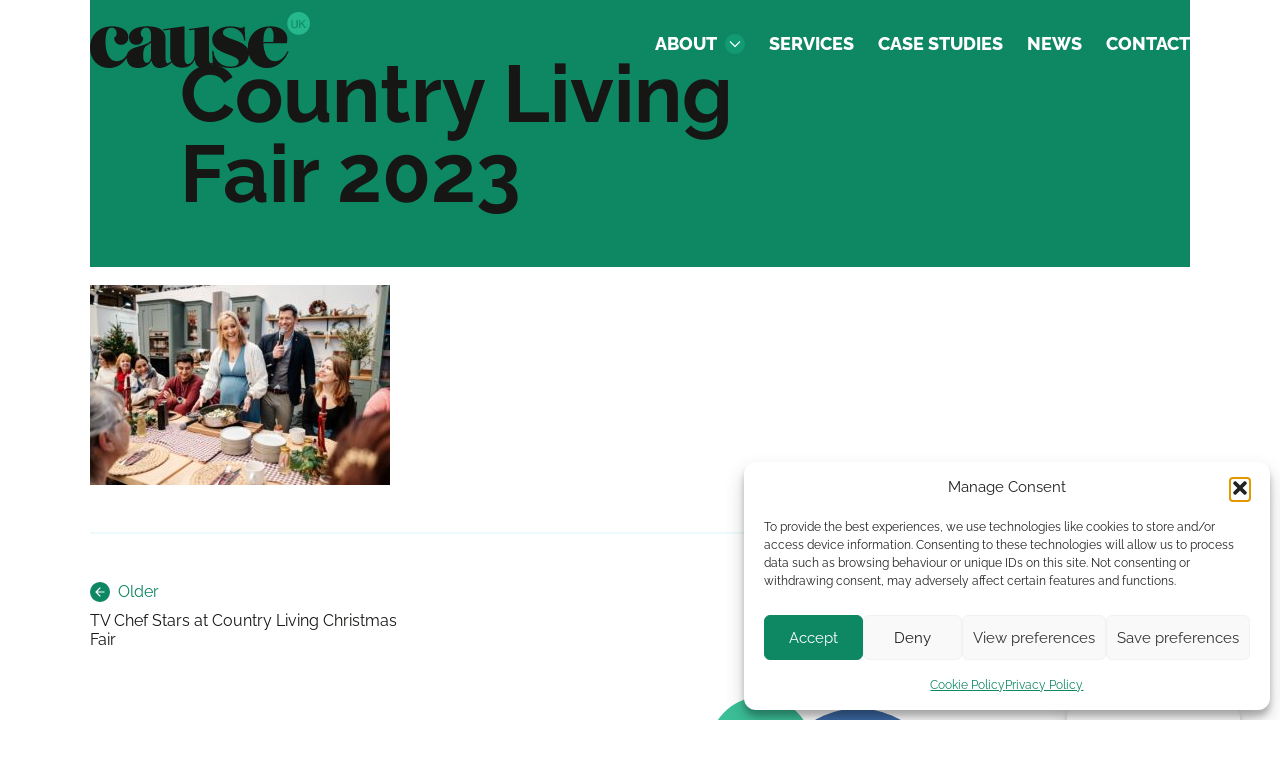

--- FILE ---
content_type: text/html; charset=UTF-8
request_url: https://www.causeuk.com/tv-chef-stars-at-country-living-christmas-fair/country-living-fair-2023-2/
body_size: 22970
content:
<!DOCTYPE html>
<html dir="ltr" lang="en-GB" prefix="og: https://ogp.me/ns#">

<!-- head -->
<head>

    <meta charset="UTF-8">
    <meta name="viewport" content="width=device-width, initial-scale=1">
    <meta name="format-detection" content="telephone=no">

    <title>Country Living Fair 2023 | Cause UK</title>
	<style>img:is([sizes="auto" i], [sizes^="auto," i]) { contain-intrinsic-size: 3000px 1500px }</style>
	
		<!-- All in One SEO Pro 4.9.1 - aioseo.com -->
	<meta name="robots" content="max-image-preview:large" />
	<meta name="author" content="Ann Chadwick"/>
	<meta name="google-site-verification" content="Mw3oGTNFv3Jnn4mikkM_nZPm92LLetGnxi2Yqlie0nM" />
	<meta name="msvalidate.01" content="A29888D6C4F157810206C0A8C2AE2957" />
	<link rel="canonical" href="https://www.causeuk.com/tv-chef-stars-at-country-living-christmas-fair/country-living-fair-2023-2/" />
	<meta name="generator" content="All in One SEO Pro (AIOSEO) 4.9.1" />

		<meta name="google-site-verification" content="DK_Mkg42Ib7vhgpWwAeDORFZ1apnbCldatuoKVr8VLs" />
		<meta property="og:locale" content="en_GB" />
		<meta property="og:site_name" content="Cause UK" />
		<meta property="og:type" content="article" />
		<meta property="og:title" content="Country Living Fair 2023 | Cause UK" />
		<meta property="og:url" content="https://www.causeuk.com/tv-chef-stars-at-country-living-christmas-fair/country-living-fair-2023-2/" />
		<meta property="fb:app_id" content="286048324" />
		<meta property="fb:admins" content="17390692" />
		<meta property="og:image" content="https://caauseuk.wpengine.com/wp-content/uploads/2020/10/Clair-and-Ann-2-002.jpg" />
		<meta property="og:image:secure_url" content="https://caauseuk.wpengine.com/wp-content/uploads/2020/10/Clair-and-Ann-2-002.jpg" />
		<meta property="article:published_time" content="2023-11-28T09:12:44+00:00" />
		<meta property="article:modified_time" content="2023-11-28T09:12:44+00:00" />
		<meta property="article:publisher" content="https://facebook.com/Cause UK" />
		<meta name="twitter:card" content="summary" />
		<meta name="twitter:title" content="Country Living Fair 2023 | Cause UK" />
		<meta name="twitter:image" content="https://caauseuk.wpengine.com/wp-content/uploads/2020/10/Clair-and-Ann-2-002.jpg" />
		<script type="application/ld+json" class="aioseo-schema">
			{"@context":"https:\/\/schema.org","@graph":[{"@type":"BreadcrumbList","@id":"https:\/\/www.causeuk.com\/tv-chef-stars-at-country-living-christmas-fair\/country-living-fair-2023-2\/#breadcrumblist","itemListElement":[{"@type":"ListItem","@id":"https:\/\/www.causeuk.com#listItem","position":1,"name":"Home","item":"https:\/\/www.causeuk.com","nextItem":{"@type":"ListItem","@id":"https:\/\/www.causeuk.com\/tv-chef-stars-at-country-living-christmas-fair\/country-living-fair-2023-2\/#listItem","name":"Country Living Fair 2023"}},{"@type":"ListItem","@id":"https:\/\/www.causeuk.com\/tv-chef-stars-at-country-living-christmas-fair\/country-living-fair-2023-2\/#listItem","position":2,"name":"Country Living Fair 2023","previousItem":{"@type":"ListItem","@id":"https:\/\/www.causeuk.com#listItem","name":"Home"}}]},{"@type":"ItemPage","@id":"https:\/\/www.causeuk.com\/tv-chef-stars-at-country-living-christmas-fair\/country-living-fair-2023-2\/#itempage","url":"https:\/\/www.causeuk.com\/tv-chef-stars-at-country-living-christmas-fair\/country-living-fair-2023-2\/","name":"Country Living Fair 2023 | Cause UK","inLanguage":"en-GB","isPartOf":{"@id":"https:\/\/www.causeuk.com\/#website"},"breadcrumb":{"@id":"https:\/\/www.causeuk.com\/tv-chef-stars-at-country-living-christmas-fair\/country-living-fair-2023-2\/#breadcrumblist"},"author":{"@id":"https:\/\/www.causeuk.com\/author\/ann\/#author"},"creator":{"@id":"https:\/\/www.causeuk.com\/author\/ann\/#author"},"datePublished":"2023-11-28T09:12:44+00:00","dateModified":"2023-11-28T09:12:44+00:00"},{"@type":"Organization","@id":"https:\/\/www.causeuk.com\/#organization","name":"Cause and Effect Public Relations","description":"Public Relations Firm Cause &amp; Effect public relations agency is based in London and Harrogate. We achieve significant media coverage for public and private sector clients as well as good causes. B Corp certified.","url":"https:\/\/www.causeuk.com\/","email":"info@causeuk.com","telephone":"+447531948014","foundingDate":"2011-05-11","numberOfEmployees":{"@type":"QuantitativeValue","minValue":0,"maxValue":5},"logo":{"@type":"ImageObject","url":"https:\/\/www.causeuk.com\/wp-content\/uploads\/2025\/11\/CauseFinalGREEN-scaled.png","@id":"https:\/\/www.causeuk.com\/tv-chef-stars-at-country-living-christmas-fair\/country-living-fair-2023-2\/#organizationLogo","width":2560,"height":599,"caption":"Cause UK ethical PR agency"},"image":{"@id":"https:\/\/www.causeuk.com\/tv-chef-stars-at-country-living-christmas-fair\/country-living-fair-2023-2\/#organizationLogo"},"sameAs":["https:\/\/instagram.com\/Cause UK","https:\/\/youtube.com\/Cause UK","https:\/\/linkedin.com\/in\/Cause UK"]},{"@type":"Person","@id":"https:\/\/www.causeuk.com\/author\/ann\/#author","url":"https:\/\/www.causeuk.com\/author\/ann\/","name":"Ann Chadwick","image":{"@type":"ImageObject","@id":"https:\/\/www.causeuk.com\/tv-chef-stars-at-country-living-christmas-fair\/country-living-fair-2023-2\/#authorImage","url":"https:\/\/secure.gravatar.com\/avatar\/7f51b31efdf20ddbc5f7b8da6e6a2d8b5c35e6f5ab9d2de8a3b2bbd1e5460c29?s=96&d=mm&r=g","width":96,"height":96,"caption":"Ann Chadwick"}},{"@type":"WebPage","@id":"https:\/\/www.causeuk.com\/tv-chef-stars-at-country-living-christmas-fair\/country-living-fair-2023-2\/#webpage","url":"https:\/\/www.causeuk.com\/tv-chef-stars-at-country-living-christmas-fair\/country-living-fair-2023-2\/","name":"Country Living Fair 2023 | Cause UK","inLanguage":"en-GB","isPartOf":{"@id":"https:\/\/www.causeuk.com\/#website"},"breadcrumb":{"@id":"https:\/\/www.causeuk.com\/tv-chef-stars-at-country-living-christmas-fair\/country-living-fair-2023-2\/#breadcrumblist"},"author":{"@id":"https:\/\/www.causeuk.com\/author\/ann\/#author"},"creator":{"@id":"https:\/\/www.causeuk.com\/author\/ann\/#author"},"datePublished":"2023-11-28T09:12:44+00:00","dateModified":"2023-11-28T09:12:44+00:00"},{"@type":"WebSite","@id":"https:\/\/www.causeuk.com\/#website","url":"https:\/\/www.causeuk.com\/","name":"Cause and Effect | Public Relations Agency","alternateName":"Cause and Effect Public Relations","description":"Public Relations Firm","inLanguage":"en-GB","publisher":{"@id":"https:\/\/www.causeuk.com\/#organization"}}]}
		</script>
		<script type="text/javascript">
			(function(c,l,a,r,i,t,y){
			c[a]=c[a]||function(){(c[a].q=c[a].q||[]).push(arguments)};t=l.createElement(r);t.async=1;
			t.src="https://www.clarity.ms/tag/"+i+"?ref=aioseo";y=l.getElementsByTagName(r)[0];y.parentNode.insertBefore(t,y);
		})(window, document, "clarity", "script", "q9ovoexpgr");
		</script>
		<!-- All in One SEO Pro -->

<!-- Google tag (gtag.js) consent mode dataLayer added by Site Kit -->
<script type="text/javascript" id="google_gtagjs-js-consent-mode-data-layer">
/* <![CDATA[ */
window.dataLayer = window.dataLayer || [];function gtag(){dataLayer.push(arguments);}
gtag('consent', 'default', {"ad_personalization":"denied","ad_storage":"denied","ad_user_data":"denied","analytics_storage":"denied","functionality_storage":"denied","security_storage":"denied","personalization_storage":"denied","region":["AT","BE","BG","CH","CY","CZ","DE","DK","EE","ES","FI","FR","GB","GR","HR","HU","IE","IS","IT","LI","LT","LU","LV","MT","NL","NO","PL","PT","RO","SE","SI","SK"],"wait_for_update":500});
window._googlesitekitConsentCategoryMap = {"statistics":["analytics_storage"],"marketing":["ad_storage","ad_user_data","ad_personalization"],"functional":["functionality_storage","security_storage"],"preferences":["personalization_storage"]};
window._googlesitekitConsents = {"ad_personalization":"denied","ad_storage":"denied","ad_user_data":"denied","analytics_storage":"denied","functionality_storage":"denied","security_storage":"denied","personalization_storage":"denied","region":["AT","BE","BG","CH","CY","CZ","DE","DK","EE","ES","FI","FR","GB","GR","HR","HU","IE","IS","IT","LI","LT","LU","LV","MT","NL","NO","PL","PT","RO","SE","SI","SK"],"wait_for_update":500};
/* ]]> */
</script>
<!-- End Google tag (gtag.js) consent mode dataLayer added by Site Kit -->
<link rel='dns-prefetch' href='//www.googletagmanager.com' />
<link rel='dns-prefetch' href='//pagead2.googlesyndication.com' />
<link rel='stylesheet' id='wp-block-library-css' href='https://www.causeuk.com/wp-includes/css/dist/block-library/style.min.css?ver=6.8.3' type='text/css' media='all' />
<link rel='stylesheet' id='aioseo/css/src/vue/standalone/blocks/table-of-contents/global.scss-css' href='https://www.causeuk.com/wp-content/plugins/all-in-one-seo-pack-pro/dist/Pro/assets/css/table-of-contents/global.e90f6d47.css?ver=4.9.1' type='text/css' media='all' />
<link rel='stylesheet' id='aioseo/css/src/vue/standalone/blocks/pro/recipe/global.scss-css' href='https://www.causeuk.com/wp-content/plugins/all-in-one-seo-pack-pro/dist/Pro/assets/css/recipe/global.67a3275f.css?ver=4.9.1' type='text/css' media='all' />
<link rel='stylesheet' id='aioseo/css/src/vue/standalone/blocks/pro/product/global.scss-css' href='https://www.causeuk.com/wp-content/plugins/all-in-one-seo-pack-pro/dist/Pro/assets/css/product/global.61066cfb.css?ver=4.9.1' type='text/css' media='all' />
<style id='global-styles-inline-css' type='text/css'>
:root{--wp--preset--aspect-ratio--square: 1;--wp--preset--aspect-ratio--4-3: 4/3;--wp--preset--aspect-ratio--3-4: 3/4;--wp--preset--aspect-ratio--3-2: 3/2;--wp--preset--aspect-ratio--2-3: 2/3;--wp--preset--aspect-ratio--16-9: 16/9;--wp--preset--aspect-ratio--9-16: 9/16;--wp--preset--color--black: #000000;--wp--preset--color--cyan-bluish-gray: #abb8c3;--wp--preset--color--white: #ffffff;--wp--preset--color--pale-pink: #f78da7;--wp--preset--color--vivid-red: #cf2e2e;--wp--preset--color--luminous-vivid-orange: #ff6900;--wp--preset--color--luminous-vivid-amber: #fcb900;--wp--preset--color--light-green-cyan: #7bdcb5;--wp--preset--color--vivid-green-cyan: #00d084;--wp--preset--color--pale-cyan-blue: #8ed1fc;--wp--preset--color--vivid-cyan-blue: #0693e3;--wp--preset--color--vivid-purple: #9b51e0;--wp--preset--color--neutral-100: rgb(22, 22, 21);--wp--preset--color--neutral-200: rgb(77, 77, 77);--wp--preset--color--neutral-600: rgb(245, 245, 245);--wp--preset--color--neutral-700: rgb(255, 255, 255);--wp--preset--color--green-100: rgb(14, 135, 99);--wp--preset--color--green-200: rgb(18, 155, 115);--wp--preset--color--green-300: rgb(14, 179, 129);--wp--preset--color--red-100: rgb(234, 79, 61);--wp--preset--color--red-90: rgb(201, 65, 49);--wp--preset--color--yellow-100: rgb(247, 179, 52);--wp--preset--color--yellow-90: rgb(203, 146, 40);--wp--preset--color--navy-100: rgb(32, 80, 141);--wp--preset--color--blue-90: rgb(224, 249, 255);--wp--preset--color--blue-100: rgb(83, 193, 223);--wp--preset--color--blue-200: rgba(83, 193, 223, .2);--wp--preset--color--blue-300: rgba(83, 193, 223, .1);--wp--preset--color--blue-400: rgb(224, 249, 255);--wp--preset--gradient--vivid-cyan-blue-to-vivid-purple: linear-gradient(135deg,rgba(6,147,227,1) 0%,rgb(155,81,224) 100%);--wp--preset--gradient--light-green-cyan-to-vivid-green-cyan: linear-gradient(135deg,rgb(122,220,180) 0%,rgb(0,208,130) 100%);--wp--preset--gradient--luminous-vivid-amber-to-luminous-vivid-orange: linear-gradient(135deg,rgba(252,185,0,1) 0%,rgba(255,105,0,1) 100%);--wp--preset--gradient--luminous-vivid-orange-to-vivid-red: linear-gradient(135deg,rgba(255,105,0,1) 0%,rgb(207,46,46) 100%);--wp--preset--gradient--very-light-gray-to-cyan-bluish-gray: linear-gradient(135deg,rgb(238,238,238) 0%,rgb(169,184,195) 100%);--wp--preset--gradient--cool-to-warm-spectrum: linear-gradient(135deg,rgb(74,234,220) 0%,rgb(151,120,209) 20%,rgb(207,42,186) 40%,rgb(238,44,130) 60%,rgb(251,105,98) 80%,rgb(254,248,76) 100%);--wp--preset--gradient--blush-light-purple: linear-gradient(135deg,rgb(255,206,236) 0%,rgb(152,150,240) 100%);--wp--preset--gradient--blush-bordeaux: linear-gradient(135deg,rgb(254,205,165) 0%,rgb(254,45,45) 50%,rgb(107,0,62) 100%);--wp--preset--gradient--luminous-dusk: linear-gradient(135deg,rgb(255,203,112) 0%,rgb(199,81,192) 50%,rgb(65,88,208) 100%);--wp--preset--gradient--pale-ocean: linear-gradient(135deg,rgb(255,245,203) 0%,rgb(182,227,212) 50%,rgb(51,167,181) 100%);--wp--preset--gradient--electric-grass: linear-gradient(135deg,rgb(202,248,128) 0%,rgb(113,206,126) 100%);--wp--preset--gradient--midnight: linear-gradient(135deg,rgb(2,3,129) 0%,rgb(40,116,252) 100%);--wp--preset--font-size--small: clamp(0.9rem, 0.9rem + ((1vw - 0.2rem) * 0.205), 1rem);--wp--preset--font-size--medium: clamp(14px, 0.875rem + ((1vw - 3.2px) * 0.769), 20px);--wp--preset--font-size--large: clamp(1.1rem, 1.1rem + ((1vw - 0.2rem) * 0.308), 1.25rem);--wp--preset--font-size--x-large: clamp(25.014px, 1.563rem + ((1vw - 3.2px) * 2.178), 42px);--wp--preset--font-size--normal: clamp(1rem, 1rem + ((1vw - 0.2rem) * 0.256), 1.125rem);--wp--preset--font-size--xlarge: clamp(1.2rem, 1.2rem + ((1vw - 0.2rem) * 0.308), 1.35rem);--wp--preset--font-family--raleway: Raleway, sans-serif;--wp--preset--spacing--20: 0.44rem;--wp--preset--spacing--30: 0.67rem;--wp--preset--spacing--40: 1rem;--wp--preset--spacing--50: 1.5rem;--wp--preset--spacing--60: 2.25rem;--wp--preset--spacing--70: 3.38rem;--wp--preset--spacing--80: 5.06rem;--wp--preset--spacing--xxsmall: 0.5rem;--wp--preset--spacing--xsmall: 0.75rem;--wp--preset--spacing--small: 1.5rem;--wp--preset--spacing--medium: clamp(2rem, 1.543vw + 1.711rem, 3.563rem);--wp--preset--spacing--large: clamp(3.5rem, 2.469vw + 3.037rem, 5rem);--wp--preset--spacing--xlarge: clamp(5rem, 2.963vw + 4.444rem, 8rem);--wp--preset--spacing--xxlarge: clamp(8rem, 1.975vw + 7.63rem, 10rem);--wp--preset--shadow--natural: 6px 6px 9px rgba(0, 0, 0, 0.2);--wp--preset--shadow--deep: 12px 12px 50px rgba(0, 0, 0, 0.4);--wp--preset--shadow--sharp: 6px 6px 0px rgba(0, 0, 0, 0.2);--wp--preset--shadow--outlined: 6px 6px 0px -3px rgba(255, 255, 255, 1), 6px 6px rgba(0, 0, 0, 1);--wp--preset--shadow--crisp: 6px 6px 0px rgba(0, 0, 0, 1);--wp--custom--base-font: clamp(1rem, 0.75rem + 0.6667vw, 1.125rem);--wp--custom--line-height--body: 1.4;--wp--custom--line-height--heading: 1;--wp--custom--font-weight--black: 900;--wp--custom--font-weight--extrabold: 800;--wp--custom--font-weight--bold: 700;--wp--custom--font-weight--normal: normal;--wp--custom--font-style--normal: normal;--wp--custom--font-style--italic: italic;--wp--custom--border-radius--pill: 99px;--wp--custom--border-radius--default: 5px;--wp--custom--border-radius--small: 3px;}.wp-block-button .wp-block-button__link{--wp--preset--color--neutral-100: rgb(22, 22, 21);--wp--preset--color--neutral-700: rgb(255, 255, 255);--wp--preset--color--green-100: rgb(14, 135, 99);--wp--preset--color--red-100: rgb(234, 79, 61);--wp--preset--color--yellow-100: rgb(247, 179, 52);--wp--preset--color--blue-100: rgb(83, 193, 223);}.wp-block-heading{--wp--preset--color--neutral-100: rgb(22, 22, 21);--wp--preset--color--neutral-700: rgb(255, 255, 255);--wp--preset--color--green-100: rgb(14, 135, 99);--wp--preset--color--red-100: rgb(234, 79, 61);--wp--preset--color--yellow-100: rgb(247, 179, 52);--wp--preset--color--navy-100: rgb(32, 80, 141);--wp--preset--color--blue-100: rgb(83, 193, 223);--wp--preset--font-size--small: clamp(1.2rem, 1.2rem + ((1vw - 0.2rem) * 0.821), 1.6rem);--wp--preset--font-size--medium: clamp(1.6rem, 1.6rem + ((1vw - 0.2rem) * 0.821), 2rem);--wp--preset--font-size--large: clamp(1.9rem, 1.9rem + ((1vw - 0.2rem) * 1.026), 2.4rem);--wp--preset--font-size--xlarge: clamp(2rem, 2rem + ((1vw - 0.2rem) * 2.051), 3rem);--wp--preset--font-size--xxlarge: clamp(3rem, 3rem + ((1vw - 0.2rem) * 4.103), 5rem);}.wp-block-post-title{--wp--preset--font-size--small: clamp(1.2rem, 1.2rem + ((1vw - 0.2rem) * 0.821), 1.6rem);--wp--preset--font-size--medium: clamp(1.6rem, 1.6rem + ((1vw - 0.2rem) * 0.821), 2rem);--wp--preset--font-size--large: clamp(1.9rem, 1.9rem + ((1vw - 0.2rem) * 2.256), 3rem);--wp--preset--font-size--x-large: clamp(2.5rem, 2.5rem + ((1vw - 0.2rem) * 4.103), 4.5rem);--wp--preset--font-size--xx-large: clamp(2.6rem, 2.6rem + ((1vw - 0.2rem) * 4.923), 5rem);}p{--wp--preset--color--neutral-100: rgb(22, 22, 21);--wp--preset--color--neutral-700: rgb(255, 255, 255);--wp--preset--color--green-100: rgb(14, 135, 99);--wp--preset--color--red-100: rgb(234, 79, 61);--wp--preset--color--yellow-100: rgb(247, 179, 52);--wp--preset--color--navy-100: rgb(32, 80, 141);--wp--preset--color--blue-100: rgb(83, 193, 223);}.wp-block-cover{--wp--preset--color--neutral-100: rgb(22, 22, 21);--wp--preset--color--green-200: rgb(18, 155, 115);--wp--preset--color--green-300: rgb(14, 179, 129);--wp--preset--color--blue-400: rgb(224, 249, 255);}:root { --wp--style--global--content-size: 800px;--wp--style--global--wide-size: 1100px; }:where(body) { margin: 0; }.wp-site-blocks > .alignleft { float: left; margin-right: 2em; }.wp-site-blocks > .alignright { float: right; margin-left: 2em; }.wp-site-blocks > .aligncenter { justify-content: center; margin-left: auto; margin-right: auto; }:where(.is-layout-flex){gap: 0.5em;}:where(.is-layout-grid){gap: 0.5em;}.is-layout-flow > .alignleft{float: left;margin-inline-start: 0;margin-inline-end: 2em;}.is-layout-flow > .alignright{float: right;margin-inline-start: 2em;margin-inline-end: 0;}.is-layout-flow > .aligncenter{margin-left: auto !important;margin-right: auto !important;}.is-layout-constrained > .alignleft{float: left;margin-inline-start: 0;margin-inline-end: 2em;}.is-layout-constrained > .alignright{float: right;margin-inline-start: 2em;margin-inline-end: 0;}.is-layout-constrained > .aligncenter{margin-left: auto !important;margin-right: auto !important;}.is-layout-constrained > :where(:not(.alignleft):not(.alignright):not(.alignfull)){max-width: var(--wp--style--global--content-size);margin-left: auto !important;margin-right: auto !important;}.is-layout-constrained > .alignwide{max-width: var(--wp--style--global--wide-size);}body .is-layout-flex{display: flex;}.is-layout-flex{flex-wrap: wrap;align-items: center;}.is-layout-flex > :is(*, div){margin: 0;}body .is-layout-grid{display: grid;}.is-layout-grid > :is(*, div){margin: 0;}body{background-color: var(--wp--preset--color--neutral-700);color: var(--wp--preset--color--neutral-100);padding-top: 0px;padding-right: 0px;padding-bottom: 0px;padding-left: 0px;}a:where(:not(.wp-element-button)){text-decoration: underline;}:root :where(.wp-element-button, .wp-block-button__link){background-color: #32373c;border-width: 0;color: #fff;font-family: inherit;font-size: inherit;line-height: inherit;padding: calc(0.667em + 2px) calc(1.333em + 2px);text-decoration: none;}.has-black-color{color: var(--wp--preset--color--black) !important;}.has-cyan-bluish-gray-color{color: var(--wp--preset--color--cyan-bluish-gray) !important;}.has-white-color{color: var(--wp--preset--color--white) !important;}.has-pale-pink-color{color: var(--wp--preset--color--pale-pink) !important;}.has-vivid-red-color{color: var(--wp--preset--color--vivid-red) !important;}.has-luminous-vivid-orange-color{color: var(--wp--preset--color--luminous-vivid-orange) !important;}.has-luminous-vivid-amber-color{color: var(--wp--preset--color--luminous-vivid-amber) !important;}.has-light-green-cyan-color{color: var(--wp--preset--color--light-green-cyan) !important;}.has-vivid-green-cyan-color{color: var(--wp--preset--color--vivid-green-cyan) !important;}.has-pale-cyan-blue-color{color: var(--wp--preset--color--pale-cyan-blue) !important;}.has-vivid-cyan-blue-color{color: var(--wp--preset--color--vivid-cyan-blue) !important;}.has-vivid-purple-color{color: var(--wp--preset--color--vivid-purple) !important;}.has-neutral-100-color{color: var(--wp--preset--color--neutral-100) !important;}.has-neutral-200-color{color: var(--wp--preset--color--neutral-200) !important;}.has-neutral-600-color{color: var(--wp--preset--color--neutral-600) !important;}.has-neutral-700-color{color: var(--wp--preset--color--neutral-700) !important;}.has-green-100-color{color: var(--wp--preset--color--green-100) !important;}.has-green-200-color{color: var(--wp--preset--color--green-200) !important;}.has-green-300-color{color: var(--wp--preset--color--green-300) !important;}.has-red-100-color{color: var(--wp--preset--color--red-100) !important;}.has-red-90-color{color: var(--wp--preset--color--red-90) !important;}.has-yellow-100-color{color: var(--wp--preset--color--yellow-100) !important;}.has-yellow-90-color{color: var(--wp--preset--color--yellow-90) !important;}.has-navy-100-color{color: var(--wp--preset--color--navy-100) !important;}.has-blue-90-color{color: var(--wp--preset--color--blue-90) !important;}.has-blue-100-color{color: var(--wp--preset--color--blue-100) !important;}.has-blue-200-color{color: var(--wp--preset--color--blue-200) !important;}.has-blue-300-color{color: var(--wp--preset--color--blue-300) !important;}.has-blue-400-color{color: var(--wp--preset--color--blue-400) !important;}.has-black-background-color{background-color: var(--wp--preset--color--black) !important;}.has-cyan-bluish-gray-background-color{background-color: var(--wp--preset--color--cyan-bluish-gray) !important;}.has-white-background-color{background-color: var(--wp--preset--color--white) !important;}.has-pale-pink-background-color{background-color: var(--wp--preset--color--pale-pink) !important;}.has-vivid-red-background-color{background-color: var(--wp--preset--color--vivid-red) !important;}.has-luminous-vivid-orange-background-color{background-color: var(--wp--preset--color--luminous-vivid-orange) !important;}.has-luminous-vivid-amber-background-color{background-color: var(--wp--preset--color--luminous-vivid-amber) !important;}.has-light-green-cyan-background-color{background-color: var(--wp--preset--color--light-green-cyan) !important;}.has-vivid-green-cyan-background-color{background-color: var(--wp--preset--color--vivid-green-cyan) !important;}.has-pale-cyan-blue-background-color{background-color: var(--wp--preset--color--pale-cyan-blue) !important;}.has-vivid-cyan-blue-background-color{background-color: var(--wp--preset--color--vivid-cyan-blue) !important;}.has-vivid-purple-background-color{background-color: var(--wp--preset--color--vivid-purple) !important;}.has-neutral-100-background-color{background-color: var(--wp--preset--color--neutral-100) !important;}.has-neutral-200-background-color{background-color: var(--wp--preset--color--neutral-200) !important;}.has-neutral-600-background-color{background-color: var(--wp--preset--color--neutral-600) !important;}.has-neutral-700-background-color{background-color: var(--wp--preset--color--neutral-700) !important;}.has-green-100-background-color{background-color: var(--wp--preset--color--green-100) !important;}.has-green-200-background-color{background-color: var(--wp--preset--color--green-200) !important;}.has-green-300-background-color{background-color: var(--wp--preset--color--green-300) !important;}.has-red-100-background-color{background-color: var(--wp--preset--color--red-100) !important;}.has-red-90-background-color{background-color: var(--wp--preset--color--red-90) !important;}.has-yellow-100-background-color{background-color: var(--wp--preset--color--yellow-100) !important;}.has-yellow-90-background-color{background-color: var(--wp--preset--color--yellow-90) !important;}.has-navy-100-background-color{background-color: var(--wp--preset--color--navy-100) !important;}.has-blue-90-background-color{background-color: var(--wp--preset--color--blue-90) !important;}.has-blue-100-background-color{background-color: var(--wp--preset--color--blue-100) !important;}.has-blue-200-background-color{background-color: var(--wp--preset--color--blue-200) !important;}.has-blue-300-background-color{background-color: var(--wp--preset--color--blue-300) !important;}.has-blue-400-background-color{background-color: var(--wp--preset--color--blue-400) !important;}.has-black-border-color{border-color: var(--wp--preset--color--black) !important;}.has-cyan-bluish-gray-border-color{border-color: var(--wp--preset--color--cyan-bluish-gray) !important;}.has-white-border-color{border-color: var(--wp--preset--color--white) !important;}.has-pale-pink-border-color{border-color: var(--wp--preset--color--pale-pink) !important;}.has-vivid-red-border-color{border-color: var(--wp--preset--color--vivid-red) !important;}.has-luminous-vivid-orange-border-color{border-color: var(--wp--preset--color--luminous-vivid-orange) !important;}.has-luminous-vivid-amber-border-color{border-color: var(--wp--preset--color--luminous-vivid-amber) !important;}.has-light-green-cyan-border-color{border-color: var(--wp--preset--color--light-green-cyan) !important;}.has-vivid-green-cyan-border-color{border-color: var(--wp--preset--color--vivid-green-cyan) !important;}.has-pale-cyan-blue-border-color{border-color: var(--wp--preset--color--pale-cyan-blue) !important;}.has-vivid-cyan-blue-border-color{border-color: var(--wp--preset--color--vivid-cyan-blue) !important;}.has-vivid-purple-border-color{border-color: var(--wp--preset--color--vivid-purple) !important;}.has-neutral-100-border-color{border-color: var(--wp--preset--color--neutral-100) !important;}.has-neutral-200-border-color{border-color: var(--wp--preset--color--neutral-200) !important;}.has-neutral-600-border-color{border-color: var(--wp--preset--color--neutral-600) !important;}.has-neutral-700-border-color{border-color: var(--wp--preset--color--neutral-700) !important;}.has-green-100-border-color{border-color: var(--wp--preset--color--green-100) !important;}.has-green-200-border-color{border-color: var(--wp--preset--color--green-200) !important;}.has-green-300-border-color{border-color: var(--wp--preset--color--green-300) !important;}.has-red-100-border-color{border-color: var(--wp--preset--color--red-100) !important;}.has-red-90-border-color{border-color: var(--wp--preset--color--red-90) !important;}.has-yellow-100-border-color{border-color: var(--wp--preset--color--yellow-100) !important;}.has-yellow-90-border-color{border-color: var(--wp--preset--color--yellow-90) !important;}.has-navy-100-border-color{border-color: var(--wp--preset--color--navy-100) !important;}.has-blue-90-border-color{border-color: var(--wp--preset--color--blue-90) !important;}.has-blue-100-border-color{border-color: var(--wp--preset--color--blue-100) !important;}.has-blue-200-border-color{border-color: var(--wp--preset--color--blue-200) !important;}.has-blue-300-border-color{border-color: var(--wp--preset--color--blue-300) !important;}.has-blue-400-border-color{border-color: var(--wp--preset--color--blue-400) !important;}.has-vivid-cyan-blue-to-vivid-purple-gradient-background{background: var(--wp--preset--gradient--vivid-cyan-blue-to-vivid-purple) !important;}.has-light-green-cyan-to-vivid-green-cyan-gradient-background{background: var(--wp--preset--gradient--light-green-cyan-to-vivid-green-cyan) !important;}.has-luminous-vivid-amber-to-luminous-vivid-orange-gradient-background{background: var(--wp--preset--gradient--luminous-vivid-amber-to-luminous-vivid-orange) !important;}.has-luminous-vivid-orange-to-vivid-red-gradient-background{background: var(--wp--preset--gradient--luminous-vivid-orange-to-vivid-red) !important;}.has-very-light-gray-to-cyan-bluish-gray-gradient-background{background: var(--wp--preset--gradient--very-light-gray-to-cyan-bluish-gray) !important;}.has-cool-to-warm-spectrum-gradient-background{background: var(--wp--preset--gradient--cool-to-warm-spectrum) !important;}.has-blush-light-purple-gradient-background{background: var(--wp--preset--gradient--blush-light-purple) !important;}.has-blush-bordeaux-gradient-background{background: var(--wp--preset--gradient--blush-bordeaux) !important;}.has-luminous-dusk-gradient-background{background: var(--wp--preset--gradient--luminous-dusk) !important;}.has-pale-ocean-gradient-background{background: var(--wp--preset--gradient--pale-ocean) !important;}.has-electric-grass-gradient-background{background: var(--wp--preset--gradient--electric-grass) !important;}.has-midnight-gradient-background{background: var(--wp--preset--gradient--midnight) !important;}.has-small-font-size{font-size: var(--wp--preset--font-size--small) !important;}.has-medium-font-size{font-size: var(--wp--preset--font-size--medium) !important;}.has-large-font-size{font-size: var(--wp--preset--font-size--large) !important;}.has-x-large-font-size{font-size: var(--wp--preset--font-size--x-large) !important;}.has-normal-font-size{font-size: var(--wp--preset--font-size--normal) !important;}.has-xlarge-font-size{font-size: var(--wp--preset--font-size--xlarge) !important;}.has-raleway-font-family{font-family: var(--wp--preset--font-family--raleway) !important;}.wp-block-button .wp-block-button__link.has-neutral-100-color{color: var(--wp--preset--color--neutral-100) !important;}.wp-block-button .wp-block-button__link.has-neutral-700-color{color: var(--wp--preset--color--neutral-700) !important;}.wp-block-button .wp-block-button__link.has-green-100-color{color: var(--wp--preset--color--green-100) !important;}.wp-block-button .wp-block-button__link.has-red-100-color{color: var(--wp--preset--color--red-100) !important;}.wp-block-button .wp-block-button__link.has-yellow-100-color{color: var(--wp--preset--color--yellow-100) !important;}.wp-block-button .wp-block-button__link.has-blue-100-color{color: var(--wp--preset--color--blue-100) !important;}.wp-block-button .wp-block-button__link.has-neutral-100-background-color{background-color: var(--wp--preset--color--neutral-100) !important;}.wp-block-button .wp-block-button__link.has-neutral-700-background-color{background-color: var(--wp--preset--color--neutral-700) !important;}.wp-block-button .wp-block-button__link.has-green-100-background-color{background-color: var(--wp--preset--color--green-100) !important;}.wp-block-button .wp-block-button__link.has-red-100-background-color{background-color: var(--wp--preset--color--red-100) !important;}.wp-block-button .wp-block-button__link.has-yellow-100-background-color{background-color: var(--wp--preset--color--yellow-100) !important;}.wp-block-button .wp-block-button__link.has-blue-100-background-color{background-color: var(--wp--preset--color--blue-100) !important;}.wp-block-button .wp-block-button__link.has-neutral-100-border-color{border-color: var(--wp--preset--color--neutral-100) !important;}.wp-block-button .wp-block-button__link.has-neutral-700-border-color{border-color: var(--wp--preset--color--neutral-700) !important;}.wp-block-button .wp-block-button__link.has-green-100-border-color{border-color: var(--wp--preset--color--green-100) !important;}.wp-block-button .wp-block-button__link.has-red-100-border-color{border-color: var(--wp--preset--color--red-100) !important;}.wp-block-button .wp-block-button__link.has-yellow-100-border-color{border-color: var(--wp--preset--color--yellow-100) !important;}.wp-block-button .wp-block-button__link.has-blue-100-border-color{border-color: var(--wp--preset--color--blue-100) !important;}.wp-block-heading.has-neutral-100-color{color: var(--wp--preset--color--neutral-100) !important;}.wp-block-heading.has-neutral-700-color{color: var(--wp--preset--color--neutral-700) !important;}.wp-block-heading.has-green-100-color{color: var(--wp--preset--color--green-100) !important;}.wp-block-heading.has-red-100-color{color: var(--wp--preset--color--red-100) !important;}.wp-block-heading.has-yellow-100-color{color: var(--wp--preset--color--yellow-100) !important;}.wp-block-heading.has-navy-100-color{color: var(--wp--preset--color--navy-100) !important;}.wp-block-heading.has-blue-100-color{color: var(--wp--preset--color--blue-100) !important;}.wp-block-heading.has-neutral-100-background-color{background-color: var(--wp--preset--color--neutral-100) !important;}.wp-block-heading.has-neutral-700-background-color{background-color: var(--wp--preset--color--neutral-700) !important;}.wp-block-heading.has-green-100-background-color{background-color: var(--wp--preset--color--green-100) !important;}.wp-block-heading.has-red-100-background-color{background-color: var(--wp--preset--color--red-100) !important;}.wp-block-heading.has-yellow-100-background-color{background-color: var(--wp--preset--color--yellow-100) !important;}.wp-block-heading.has-navy-100-background-color{background-color: var(--wp--preset--color--navy-100) !important;}.wp-block-heading.has-blue-100-background-color{background-color: var(--wp--preset--color--blue-100) !important;}.wp-block-heading.has-neutral-100-border-color{border-color: var(--wp--preset--color--neutral-100) !important;}.wp-block-heading.has-neutral-700-border-color{border-color: var(--wp--preset--color--neutral-700) !important;}.wp-block-heading.has-green-100-border-color{border-color: var(--wp--preset--color--green-100) !important;}.wp-block-heading.has-red-100-border-color{border-color: var(--wp--preset--color--red-100) !important;}.wp-block-heading.has-yellow-100-border-color{border-color: var(--wp--preset--color--yellow-100) !important;}.wp-block-heading.has-navy-100-border-color{border-color: var(--wp--preset--color--navy-100) !important;}.wp-block-heading.has-blue-100-border-color{border-color: var(--wp--preset--color--blue-100) !important;}.wp-block-heading.has-small-font-size{font-size: var(--wp--preset--font-size--small) !important;}.wp-block-heading.has-medium-font-size{font-size: var(--wp--preset--font-size--medium) !important;}.wp-block-heading.has-large-font-size{font-size: var(--wp--preset--font-size--large) !important;}.wp-block-heading.has-xlarge-font-size{font-size: var(--wp--preset--font-size--xlarge) !important;}.wp-block-heading.has-xxlarge-font-size{font-size: var(--wp--preset--font-size--xxlarge) !important;}.wp-block-post-title.has-small-font-size{font-size: var(--wp--preset--font-size--small) !important;}.wp-block-post-title.has-medium-font-size{font-size: var(--wp--preset--font-size--medium) !important;}.wp-block-post-title.has-large-font-size{font-size: var(--wp--preset--font-size--large) !important;}.wp-block-post-title.has-x-large-font-size{font-size: var(--wp--preset--font-size--x-large) !important;}.wp-block-post-title.has-xx-large-font-size{font-size: var(--wp--preset--font-size--xx-large) !important;}p.has-neutral-100-color{color: var(--wp--preset--color--neutral-100) !important;}p.has-neutral-700-color{color: var(--wp--preset--color--neutral-700) !important;}p.has-green-100-color{color: var(--wp--preset--color--green-100) !important;}p.has-red-100-color{color: var(--wp--preset--color--red-100) !important;}p.has-yellow-100-color{color: var(--wp--preset--color--yellow-100) !important;}p.has-navy-100-color{color: var(--wp--preset--color--navy-100) !important;}p.has-blue-100-color{color: var(--wp--preset--color--blue-100) !important;}p.has-neutral-100-background-color{background-color: var(--wp--preset--color--neutral-100) !important;}p.has-neutral-700-background-color{background-color: var(--wp--preset--color--neutral-700) !important;}p.has-green-100-background-color{background-color: var(--wp--preset--color--green-100) !important;}p.has-red-100-background-color{background-color: var(--wp--preset--color--red-100) !important;}p.has-yellow-100-background-color{background-color: var(--wp--preset--color--yellow-100) !important;}p.has-navy-100-background-color{background-color: var(--wp--preset--color--navy-100) !important;}p.has-blue-100-background-color{background-color: var(--wp--preset--color--blue-100) !important;}p.has-neutral-100-border-color{border-color: var(--wp--preset--color--neutral-100) !important;}p.has-neutral-700-border-color{border-color: var(--wp--preset--color--neutral-700) !important;}p.has-green-100-border-color{border-color: var(--wp--preset--color--green-100) !important;}p.has-red-100-border-color{border-color: var(--wp--preset--color--red-100) !important;}p.has-yellow-100-border-color{border-color: var(--wp--preset--color--yellow-100) !important;}p.has-navy-100-border-color{border-color: var(--wp--preset--color--navy-100) !important;}p.has-blue-100-border-color{border-color: var(--wp--preset--color--blue-100) !important;}.wp-block-cover.has-neutral-100-color{color: var(--wp--preset--color--neutral-100) !important;}.wp-block-cover.has-green-200-color{color: var(--wp--preset--color--green-200) !important;}.wp-block-cover.has-green-300-color{color: var(--wp--preset--color--green-300) !important;}.wp-block-cover.has-blue-400-color{color: var(--wp--preset--color--blue-400) !important;}.wp-block-cover.has-neutral-100-background-color{background-color: var(--wp--preset--color--neutral-100) !important;}.wp-block-cover.has-green-200-background-color{background-color: var(--wp--preset--color--green-200) !important;}.wp-block-cover.has-green-300-background-color{background-color: var(--wp--preset--color--green-300) !important;}.wp-block-cover.has-blue-400-background-color{background-color: var(--wp--preset--color--blue-400) !important;}.wp-block-cover.has-neutral-100-border-color{border-color: var(--wp--preset--color--neutral-100) !important;}.wp-block-cover.has-green-200-border-color{border-color: var(--wp--preset--color--green-200) !important;}.wp-block-cover.has-green-300-border-color{border-color: var(--wp--preset--color--green-300) !important;}.wp-block-cover.has-blue-400-border-color{border-color: var(--wp--preset--color--blue-400) !important;}
:where(.wp-block-post-template.is-layout-flex){gap: 1.25em;}:where(.wp-block-post-template.is-layout-grid){gap: 1.25em;}
:root :where(.wp-block-columns){margin-top: 0;margin-bottom: 0;}:where(.wp-block-columns.is-layout-flex){gap: 2em;}:where(.wp-block-columns.is-layout-grid){gap: 2em;}
:root :where(.wp-block-pullquote){font-size: clamp(0.984em, 0.984rem + ((1vw - 0.2em) * 1.058), 1.5em);line-height: 1.6;}
:root :where(.wp-block-buttons .wp-element-button,.wp-block-buttons  .wp-block-button__link){border-radius: 99px;font-size: var(--wp--preset--font-size--normal);font-weight: 700;padding-top: var(--wp--preset--spacing--xsmall);padding-right: var(--wp--preset--spacing--small);padding-bottom: var(--wp--preset--spacing--xsmall);padding-left: var(--wp--preset--spacing--small);}
:root :where(.wp-block-group){padding-top: var(--wp--preset--spacing--medium);padding-bottom: var(--wp--preset--spacing--medium);}
:root :where(.wp-block-heading){margin-top: var(--wp--preset--spacing--medium);margin-bottom: var(--wp--preset--spacing--xsmall);}
:root :where(p){margin-top: var(--wp--preset--spacing--small);margin-bottom: var(--wp--preset--spacing--small);}
:root :where(.wp-block-image){margin-bottom: var(--wp--preset--spacing--small);}
</style>
<link rel='stylesheet' id='cmplz-general-css' href='https://www.causeuk.com/wp-content/plugins/complianz-gdpr/assets/css/cookieblocker.min.css?ver=1763505524' type='text/css' media='all' />
<link rel='stylesheet' id='reset-css-css' href='https://www.causeuk.com/wp-content/themes/cause/assets/build/css/vendor/normalize.css?ver=1.0.6' type='text/css' media='all' />
<link rel='stylesheet' id='main-css-css' href='https://www.causeuk.com/wp-content/themes/cause/assets/build/css/main.css?ver=1.0.6' type='text/css' media='all' />
<script type="text/javascript" src="https://www.causeuk.com/wp-includes/js/jquery/jquery.min.js?ver=3.7.1" id="jquery-core-js"></script>
<script type="text/javascript" src="https://www.causeuk.com/wp-includes/js/jquery/jquery-migrate.min.js?ver=3.4.1" id="jquery-migrate-js"></script>

<!-- Google tag (gtag.js) snippet added by Site Kit -->
<!-- Google Analytics snippet added by Site Kit -->
<script type="text/javascript" src="https://www.googletagmanager.com/gtag/js?id=GT-5R49439N" id="google_gtagjs-js" async></script>
<script type="text/javascript" id="google_gtagjs-js-after">
/* <![CDATA[ */
window.dataLayer = window.dataLayer || [];function gtag(){dataLayer.push(arguments);}
gtag("set","linker",{"domains":["www.causeuk.com"]});
gtag("js", new Date());
gtag("set", "developer_id.dZTNiMT", true);
gtag("config", "GT-5R49439N");
/* ]]> */
</script>
<link rel="https://api.w.org/" href="https://www.causeuk.com/wp-json/" /><link rel="alternate" title="JSON" type="application/json" href="https://www.causeuk.com/wp-json/wp/v2/media/7615" /><link rel="alternate" title="oEmbed (JSON)" type="application/json+oembed" href="https://www.causeuk.com/wp-json/oembed/1.0/embed?url=https%3A%2F%2Fwww.causeuk.com%2Ftv-chef-stars-at-country-living-christmas-fair%2Fcountry-living-fair-2023-2%2F" />
<link rel="alternate" title="oEmbed (XML)" type="text/xml+oembed" href="https://www.causeuk.com/wp-json/oembed/1.0/embed?url=https%3A%2F%2Fwww.causeuk.com%2Ftv-chef-stars-at-country-living-christmas-fair%2Fcountry-living-fair-2023-2%2F&#038;format=xml" />
<meta name="generator" content="Site Kit by Google 1.167.0" />			<style>.cmplz-hidden {
					display: none !important;
				}</style>
        <!-- Facebook Pixel Code -->
        <script>
            !function(f,b,e,v,n,t,s)
            {if(f.fbq)return;n=f.fbq=function(){n.callMethod?
            n.callMethod.apply(n,arguments):n.queue.push(arguments)};
            if(!f._fbq)f._fbq=n;n.push=n;n.loaded=!0;n.version='2.0';
            n.queue=[];t=b.createElement(e);t.async=!0;
            t.src=v;s=b.getElementsByTagName(e)[0];
            s.parentNode.insertBefore(t,s)}(window,document,'script',
            'https://connect.facebook.net/en_US/fbevents.js');
            fbq('init', '172718473981970');
            fbq('track', 'PageView');
        </script>
        <noscript>
            <img height="1" width="1" src="https://www.facebook.com/tr?id=172718473981970&ev=PageView &noscript=1"/>
        </noscript>
        <!-- End Facebook Pixel Code -->

    
        <link rel="apple-touch-icon" type="image/svg+xml" media="(prefers-color-scheme: dark)" href="https://www.causeuk.com/wp-content/themes/cause/assets/build/img/icon--favicon-white.svg">
        <link rel="apple-touch-icon" type="image/svg+xml" media="(prefers-color-scheme: light)" href="https://www.causeuk.com/wp-content/themes/cause/assets/build/img/icon--favicon-black.svg">
        
        <link rel="icon" type="image/svg+xml" media="(prefers-color-scheme: dark)" href="https://www.causeuk.com/wp-content/themes/cause/assets/build/img/icon--favicon-white.svg">
        <link rel="icon" type="image/svg+xml" media="(prefers-color-scheme: light)" href="https://www.causeuk.com/wp-content/themes/cause/assets/build/img/icon--favicon-black.svg">

        
<!-- Google AdSense meta tags added by Site Kit -->
<meta name="google-adsense-platform-account" content="ca-host-pub-2644536267352236">
<meta name="google-adsense-platform-domain" content="sitekit.withgoogle.com">
<!-- End Google AdSense meta tags added by Site Kit -->

<!-- Google AdSense snippet added by Site Kit -->
<script type="text/javascript" async="async" src="https://pagead2.googlesyndication.com/pagead/js/adsbygoogle.js?client=ca-pub-5835828204591417&amp;host=ca-host-pub-2644536267352236" crossorigin="anonymous"></script>

<!-- End Google AdSense snippet added by Site Kit -->
<style class='wp-fonts-local' type='text/css'>
@font-face{font-family:Raleway;font-style:normal;font-weight:400;font-display:fallback;src:url('https://www.causeuk.com/wp-content/themes/cause/assets/build/fonts/raleway-regular.woff2') format('woff2');font-stretch:auto;}
@font-face{font-family:Raleway;font-style:italic;font-weight:400;font-display:fallback;src:url('https://www.causeuk.com/wp-content/themes/cause/assets/build/fonts/raleway-italic.woff2') format('woff2');font-stretch:auto;}
@font-face{font-family:Raleway;font-style:normal;font-weight:700;font-display:fallback;src:url('https://www.causeuk.com/wp-content/themes/cause/assets/build/fonts/raleway-bold.woff2') format('woff2');font-stretch:auto;}
@font-face{font-family:Raleway;font-style:normal;font-weight:800;font-display:fallback;src:url('https://www.causeuk.com/wp-content/themes/cause/assets/build/fonts/raleway-extrabold.woff2') format('woff2');font-stretch:auto;}
@font-face{font-family:Raleway;font-style:normal;font-weight:900;font-display:fallback;src:url('https://www.causeuk.com/wp-content/themes/cause/assets/build/fonts/raleway-black.woff2') format('woff2');font-stretch:auto;}
</style>
<link rel="icon" href="https://www.causeuk.com/wp-content/uploads/2017/11/cropped-CauseFinalCIRCLERED-32x32.png" sizes="32x32" />
<link rel="icon" href="https://www.causeuk.com/wp-content/uploads/2017/11/cropped-CauseFinalCIRCLERED-192x192.png" sizes="192x192" />
<link rel="apple-touch-icon" href="https://www.causeuk.com/wp-content/uploads/2017/11/cropped-CauseFinalCIRCLERED-180x180.png" />
<meta name="msapplication-TileImage" content="https://www.causeuk.com/wp-content/uploads/2017/11/cropped-CauseFinalCIRCLERED-270x270.png" />

</head>
<!-- /head -->

<!-- body -->
<body data-cmplz=1 class="wp-embed-responsive">

    
        <span class="svg-defs">
            <svg xmlns="http://www.w3.org/2000/svg" xmlns:xlink="http://www.w3.org/1999/xlink"><symbol viewBox="0 0 136.94 200.11" style="enable-background:new 0 0 136.94 200.11" xml:space="preserve" id="b-corp-logo" xmlns="http://www.w3.org/2000/svg"><path d="M48.27 66.92h19.98c4.86 0 11.27 0 14.58 2.01 3.63 2.16 6.48 6.09 6.48 11.5 0 5.86-3.08 10.26-8.18 12.34v.16c6.79 1.39 10.49 6.48 10.49 13.27 0 8.1-5.79 15.82-16.74 15.82H48.27v-55.1zM55.6 90.6h14.67C78.6 90.6 82 87.59 82 81.8c0-7.64-5.4-8.72-11.73-8.72H55.6V90.6zm0 25.23h18.37c6.32 0 10.34-3.86 10.34-9.87 0-7.18-5.79-9.18-11.96-9.18H55.6v19.05z"/><path d="M110.37 94.48c0 23.14-18.76 41.9-41.91 41.9-23.14 0-41.9-18.76-41.9-41.9 0-23.14 18.76-41.9 41.9-41.9 23.15.01 41.91 18.77 41.91 41.9zM68.47 46.2c-26.65 0-48.26 21.61-48.26 48.26s21.61 48.26 48.26 48.26c26.66 0 48.27-21.61 48.27-48.26S95.13 46.2 68.47 46.2zM20.3 152.91h96.33v6.33H20.3zm93.32-6.97c.12 0 .23-.01.34-.01.1-.01.2-.03.28-.06.09-.04.15-.1.2-.17a.57.57 0 0 0 .07-.31c0-.11-.02-.21-.06-.27a.353.353 0 0 0-.17-.15.752.752 0 0 0-.24-.08c-.09-.01-.17-.01-.27-.01h-.69v1.07h.54zm.23-1.5c.4 0 .69.08.89.24.19.16.29.4.29.73 0 .31-.09.52-.25.67-.17.14-.38.22-.64.25l.96 1.48h-.56l-.92-1.45h-.55v1.45h-.53v-3.36h1.31zm-2.36 2.65c.11.3.28.57.5.79.21.22.46.39.75.52.28.12.6.18.93.18.34 0 .65-.06.93-.18.29-.13.54-.3.75-.52.21-.22.38-.48.49-.79.12-.3.19-.62.19-.97s-.06-.67-.19-.97c-.12-.3-.29-.56-.49-.78a2.377 2.377 0 0 0-1.68-.7 2.377 2.377 0 0 0-1.68.7c-.22.22-.38.48-.5.78-.12.3-.18.61-.18.97-.01.34.05.67.18.97m-.48-2.11c.15-.35.36-.64.62-.9s.57-.45.92-.6c.35-.15.73-.22 1.11-.22.4 0 .77.07 1.13.22.34.15.65.34.9.6.26.26.48.56.62.9.16.35.23.73.23 1.14 0 .41-.07.79-.23 1.14-.15.36-.36.66-.62.92-.26.27-.56.46-.9.61-.36.14-.73.21-1.13.21-.39 0-.76-.07-1.11-.21a2.74 2.74 0 0 1-.92-.61c-.26-.26-.47-.56-.62-.92-.16-.35-.22-.73-.22-1.14-.01-.41.06-.79.22-1.14m-79.03-120c-.23-.37-.51-.69-.85-.96-.34-.28-.73-.49-1.16-.65-.43-.15-.88-.23-1.35-.23-.86 0-1.59.17-2.2.5-.6.33-1.09.78-1.46 1.34-.37.56-.65 1.2-.82 1.92a9.63 9.63 0 0 0-.26 2.22c0 .73.08 1.44.26 2.13.17.69.44 1.31.82 1.87.37.55.86 1 1.46 1.33.6.33 1.33.5 2.2.5 1.17 0 2.09-.36 2.74-1.07.66-.72 1.06-1.66 1.21-2.83h3.71c-.1 1.09-.35 2.07-.76 2.95-.41.88-.94 1.63-1.61 2.24-.67.62-1.45 1.09-2.34 1.42-.89.32-1.88.49-2.95.49-1.33 0-2.53-.23-3.6-.7a7.64 7.64 0 0 1-2.7-1.92c-.73-.81-1.29-1.77-1.68-2.87-.39-1.1-.59-2.28-.59-3.55 0-1.3.19-2.51.59-3.62.39-1.11.95-2.09 1.68-2.91.73-.83 1.63-1.48 2.7-1.95 1.06-.47 2.26-.71 3.6-.71.96 0 1.87.14 2.72.41.85.28 1.62.68 2.29 1.21.67.53 1.23 1.18 1.67 1.96.44.78.72 1.68.83 2.68h-3.71c-.07-.44-.21-.84-.44-1.2zm9.29 9.74c.52.5 1.27.76 2.24.76.7 0 1.3-.17 1.81-.52.5-.35.81-.72.93-1.11h3.05c-.49 1.51-1.24 2.6-2.25 3.25-1.01.65-2.23.98-3.66.98-.99 0-1.89-.16-2.68-.48-.8-.32-1.47-.77-2.03-1.35-.55-.58-.98-1.28-1.28-2.1-.3-.81-.45-1.71-.45-2.68 0-.94.15-1.82.46-2.63.31-.81.75-1.52 1.32-2.11.57-.59 1.25-1.06 2.04-1.4.79-.34 1.66-.51 2.62-.51 1.07 0 2.01.21 2.81.62.8.42 1.45.97 1.96 1.67s.88 1.5 1.11 2.39c.23.89.31 1.83.24 2.81h-9.1c.05 1.09.33 1.91.86 2.41zm3.91-6.63c-.42-.45-1.05-.68-1.89-.68-.55 0-1.01.09-1.38.28-.37.19-.66.42-.88.69-.22.28-.37.57-.46.88-.09.31-.14.58-.16.83h5.64c-.16-.88-.45-1.55-.87-2zm9.19-2.96v2.34h.05c.16-.39.38-.75.66-1.09.28-.33.59-.62.95-.85.36-.23.74-.42 1.15-.55.41-.13.83-.19 1.27-.19.23 0 .48.04.76.12v3.22c-.16-.03-.36-.06-.59-.08-.23-.02-.45-.04-.66-.04-.63 0-1.17.11-1.61.32-.44.21-.79.5-1.06.87s-.46.79-.57 1.28c-.11.49-.17 1.02-.17 1.59v5.69h-3.46V25.13h3.28zm14.1 0v2.32h-2.54v6.25c0 .59.1.98.29 1.17.19.19.59.29 1.17.29.2 0 .38-.01.56-.02.18-.02.35-.04.51-.07v2.68c-.29.05-.62.08-.98.1-.36.02-.71.03-1.05.03-.54 0-1.05-.04-1.52-.11-.48-.07-.9-.21-1.27-.43-.37-.21-.65-.51-.87-.9-.21-.39-.32-.9-.32-1.54v-7.44h-2.1v-2.32h2.1v-3.78h3.46v3.78h2.56zm2.02-1.95v-2.86h3.46v2.86h-3.46zm3.46 1.95v12.61h-3.46V25.13h3.46zm1.38 2.32v-2.32h2.07v-.98c0-1.12.35-2.04 1.05-2.76.7-.72 1.76-1.07 3.17-1.07.31 0 .62.01.93.04.31.02.61.05.9.06v2.59c-.41-.05-.83-.07-1.27-.07-.47 0-.81.11-1.01.33-.2.22-.3.59-.3 1.11v.76h2.39v2.32h-2.39v10.3H77.4v-10.3h-2.07zm10.27-4.27v-2.86h3.46v2.86H85.6zm3.47 1.95v12.61H85.6V25.13h3.47zm5.46 9.59c.52.5 1.27.76 2.24.76.7 0 1.3-.17 1.81-.52.5-.35.81-.72.93-1.11h3.05c-.49 1.51-1.24 2.6-2.24 3.25-1.01.65-2.23.98-3.66.98-.99 0-1.89-.16-2.68-.48-.8-.32-1.47-.77-2.03-1.35-.55-.58-.98-1.28-1.28-2.1-.3-.81-.45-1.71-.45-2.68 0-.94.16-1.82.46-2.63.31-.84.75-1.54 1.32-2.13.57-.59 1.25-1.06 2.04-1.4.79-.34 1.66-.51 2.62-.51 1.07 0 2.01.21 2.81.62.8.42 1.45.97 1.96 1.67s.88 1.5 1.11 2.39c.23.89.31 1.83.25 2.81h-9.1c.04 1.11.32 1.93.84 2.43zm3.92-6.63c-.41-.45-1.05-.68-1.89-.68-.55 0-1.01.09-1.38.28-.37.19-.66.42-.88.69-.22.28-.37.57-.46.88-.09.31-.14.58-.16.83h5.63c-.16-.88-.45-1.55-.86-2zm14.85 8.05c-.41.68-.94 1.18-1.6 1.48-.66.3-1.4.45-2.23.45-.94 0-1.77-.18-2.49-.55-.72-.37-1.31-.86-1.77-1.49-.46-.63-.81-1.35-1.05-2.16s-.35-1.66-.35-2.54c0-.85.12-1.66.35-2.45.23-.79.59-1.48 1.05-2.09.46-.6 1.05-1.09 1.74-1.45.7-.37 1.51-.55 2.44-.55.75 0 1.46.16 2.13.48.68.32 1.21.78 1.6 1.4h.05v-6.34h3.46v17.42h-3.29v-1.61h-.04zm-.15-6.24c-.1-.48-.26-.9-.5-1.27s-.54-.66-.92-.89c-.37-.23-.85-.34-1.41-.34s-1.05.11-1.44.34c-.39.23-.7.53-.94.9-.23.37-.4.8-.51 1.28a6.696 6.696 0 0 0 .01 2.96c.11.49.3.92.55 1.31.25.38.57.69.95.93.38.24.84.35 1.38.35.57 0 1.04-.11 1.43-.34.38-.23.69-.53.92-.92.23-.38.39-.82.49-1.3.1-.49.15-.99.15-1.51-.01-.52-.06-1.02-.16-1.5zm-84.4 141.77c-.17-1.22-1.34-2.15-2.68-2.15-2.42 0-3.33 2.06-3.33 4.21 0 2.04.91 4.1 3.33 4.1 1.65 0 2.58-1.13 2.78-2.75h2.62c-.28 3.06-2.39 5.02-5.4 5.02-3.8 0-6.03-2.84-6.03-6.37 0-3.64 2.23-6.48 6.03-6.48 2.7 0 4.96 1.58 5.29 4.42h-2.61zm8.35-.98c2.8 0 4.6 1.85 4.6 4.69 0 2.82-1.8 4.67-4.6 4.67-2.78 0-4.59-1.86-4.59-4.67 0-2.83 1.81-4.69 4.59-4.69zm0 7.53c1.67 0 2.16-1.43 2.16-2.83 0-1.43-.5-2.85-2.16-2.85-1.65 0-2.15 1.43-2.15 2.85 0 1.4.5 2.83 2.15 2.83zm6.11-7.3h2.32v1.65h.04c.44-1.12 1.65-1.89 2.84-1.89.17 0 .38.03.53.08v2.27c-.23-.05-.59-.08-.88-.08-1.79 0-2.41 1.29-2.41 2.85v4h-2.44v-8.88zm6.68.01h2.32v1.13h.03c.58-.94 1.54-1.37 2.64-1.37 2.79 0 4.04 2.25 4.04 4.77 0 2.37-1.3 4.59-3.9 4.59-1.06 0-2.08-.46-2.66-1.34h-.04v4.23h-2.44v-12.01zm6.59 4.47c0-1.41-.57-2.87-2.13-2.87-1.6 0-2.11 1.43-2.11 2.87 0 1.44.55 2.82 2.13 2.82 1.6 0 2.11-1.38 2.11-2.82zm7.79-4.71c2.8 0 4.61 1.85 4.61 4.69 0 2.82-1.81 4.67-4.61 4.67-2.78 0-4.58-1.86-4.58-4.67 0-2.83 1.8-4.69 4.58-4.69zm0 7.53c1.67 0 2.17-1.43 2.17-2.83 0-1.43-.5-2.85-2.17-2.85-1.65 0-2.15 1.43-2.15 2.85.01 1.4.51 2.83 2.15 2.83zm6.12-7.3h2.32v1.65h.04c.44-1.12 1.65-1.89 2.83-1.89.17 0 .38.03.53.08v2.27c-.22-.05-.58-.08-.88-.08-1.79 0-2.41 1.29-2.41 2.85v4h-2.44v-8.88zm6.44 2.74c.14-2.29 2.18-2.97 4.18-2.97 1.77 0 3.9.39 3.9 2.52v4.62c0 .81.08 1.61.31 1.98h-2.48c-.08-.28-.16-.57-.17-.86-.77.81-1.9 1.1-2.99 1.1-1.68 0-3.02-.84-3.02-2.66 0-2.01 1.51-2.49 3.02-2.7 1.5-.22 2.89-.17 2.89-1.17 0-1.05-.73-1.2-1.58-1.2-.93 0-1.53.38-1.62 1.34h-2.44zm5.63 1.81c-.42.36-1.27.38-2.03.52-.76.15-1.44.41-1.44 1.31 0 .91.7 1.13 1.5 1.13 1.9 0 1.98-1.51 1.98-2.04v-.92zm7.37-4.54h1.79v1.63h-1.79v4.4c0 .83.21 1.03 1.03 1.03.26 0 .5-.02.76-.07v1.91c-.41.07-.95.09-1.43.09-1.49 0-2.8-.35-2.8-2.11v-5.24h-1.48v-1.63h1.48v-2.66h2.44v2.65zm6.07-1.37h-2.44v-2.01h2.44v2.01zm-2.44 1.37h2.44v8.88h-2.44v-8.88zm8.66-.24c2.8 0 4.61 1.85 4.61 4.69 0 2.82-1.81 4.67-4.61 4.67-2.78 0-4.58-1.86-4.58-4.67 0-2.83 1.8-4.69 4.58-4.69zm0 7.53c1.67 0 2.17-1.43 2.17-2.83 0-1.43-.5-2.85-2.17-2.85-1.65 0-2.15 1.43-2.15 2.85 0 1.4.5 2.83 2.15 2.83zm6.18-7.29h2.32v1.24h.05c.62-1 1.68-1.48 2.72-1.48 2.59 0 3.25 1.46 3.25 3.66v5.46h-2.44v-5.02c0-1.46-.43-2.18-1.56-2.18-1.33 0-1.89.74-1.89 2.55v4.66h-2.44v-8.89z"/></symbol><symbol viewBox="0 0 20 20" id="icon--angle-down" xmlns="http://www.w3.org/2000/svg"><path d="M1.513 5.757 10 14.244l8.487-8.487" fill="none"/></symbol><symbol viewBox="0 0 20 20" id="icon--angle-left" xmlns="http://www.w3.org/2000/svg"><path d="M14.243 1.513 5.756 10l8.487 8.487" fill="none"/></symbol><symbol fill="none" stroke-width="2" stroke-linecap="round" stroke-linejoin="round" class="feather feather-chevron-right" viewBox="0 0 24 24" id="icon--angle-right" xmlns="http://www.w3.org/2000/svg"><path d="m9 18 6-6-6-6"/></symbol><symbol fill="none" stroke-width="2" stroke-linecap="round" stroke-linejoin="round" class="feather feather-chevron-up" viewBox="0 0 24 24" id="icon--angle-up" xmlns="http://www.w3.org/2000/svg"><path d="m18 15-6-6-6 6"/></symbol><symbol viewBox="0 0 24 24" fill="none" stroke-width="2" stroke-linecap="round" stroke-linejoin="round" class="feather feather-arrow-down" id="icon--arrow-down" xmlns="http://www.w3.org/2000/svg"><path d="M12 5v14m7-7-7 7-7-7"/></symbol><symbol viewBox="0 0 24 24" fill="none" stroke-width="2" stroke-linecap="round" stroke-linejoin="round" class="feather feather-arrow-left" id="icon--arrow-left" xmlns="http://www.w3.org/2000/svg"><path d="M19 12H5m7 7-7-7 7-7"/></symbol><symbol viewBox="0 0 24 24" fill="none" stroke-width="2" stroke-linecap="round" stroke-linejoin="round" class="feather feather-arrow-right" id="icon--arrow-right" xmlns="http://www.w3.org/2000/svg"><path d="M5 12h14m-7-7 7 7-7 7"/></symbol><symbol viewBox="0 0 24 24" fill="none" stroke-width="2" stroke-linecap="round" stroke-linejoin="round" class="feather feather-arrow-up" id="icon--arrow-up" xmlns="http://www.w3.org/2000/svg"><path d="M12 19V5m-7 7 7-7 7 7"/></symbol><symbol viewBox="0 0 203.29 51.74" id="icon--cause" xmlns="http://www.w3.org/2000/svg"><path d="m183.128 36.459-.2-.1a.459.459 0 0 0-.365-.027.482.482 0 0 0-.275.251c-2.62 5.56-6.812 8.879-11.213 8.879-3.792 0-6.676-1.975-8.573-5.869a27.583 27.583 0 0 1-2.31-10.616h21.252a.479.479 0 0 0 .461-.374c.933-3.855.371-7.3-1.624-9.967-2.612-3.489-7.521-5.41-13.822-5.41-6.011 0-11.166 1.912-14.907 5.528a19.366 19.366 0 0 0-5.7 14.323c0 .441.017.875.041 1.306-2.315-5.028-8.632-7.217-13.919-9.046-4.929-1.7-9.186-3.177-9.186-6.22 0-3.025 3.529-4.657 6.849-4.657 5.624 0 12.019 3.64 12.771 11.633a.484.484 0 0 0 .474.447h.167a.467.467 0 0 0 .346-.155.507.507 0 0 0 .129-.368l-.668-12.254a.491.491 0 0 0-.35-.45.466.466 0 0 0-.521.2 2.415 2.415 0 0 1-2.28 1.241 12.361 12.361 0 0 1-2.5-.469 29.662 29.662 0 0 0-7.434-1.063c-8.107 0-16.832 3.783-16.832 12.088 0 8.27 7.954 11.3 14.971 13.975 5.1 1.945 9.513 3.625 9.513 6.843 0 2.619-3.008 4.378-7.485 4.378-6.788 0-14.526-3.756-15.884-14.3a.483.483 0 0 0-.472-.429h-.167a.467.467 0 0 0-.345.154.507.507 0 0 0-.13.367l.52 10.486a3.565 3.565 0 0 1-1.681.57c-1.565 0-1.894-2.467-1.894-4.537v-29.1a.5.5 0 0 0-.163-.373.455.455 0 0 0-.376-.118l-17.46 2.437a.471.471 0 0 0-.319.2.51.51 0 0 0-.087.376l.034.209a.478.478 0 0 0 .532.41l4.512-.622v23c0 4.894-3.289 8.834-6.012 8.834-2.757 0-3.137-3.108-3.137-6.467V13.716a.5.5 0 0 0-.163-.373.464.464 0 0 0-.377-.118l-18.8 2.646a.474.474 0 0 0-.319.2.511.511 0 0 0-.086.376l.034.209a.477.477 0 0 0 .533.41l5.848-.829v24.5a11.975 11.975 0 0 0 .961 4.866 6 6 0 0 1-3.32 1.76c-.864 0-1.894-.787-1.894-4.537V24.369c0-7.189-5.859-11.148-16.5-11.148-5.2 0-17.3.988-17.3 10.139 0 4.839 3.38 7.005 6.73 7.005 3.732 0 6.268-2.48 6.463-6.318a.5.5 0 0 0-.279-.478 4.056 4.056 0 0 1-2.062-3.761c0-2.66 1.732-5.353 5.043-5.353 4.16 0 4.508 4.614 4.508 8.939v3.355c-2.99 2.573-6.972 3.743-10.825 4.875-5.219 1.533-10.185 3-11.465 7.867-2.365 3.911-5.618 5.967-9.513 5.967-7.59 0-10.294-9.1-10.294-17.607 0-8.888 1.933-13.395 5.746-13.395 2.95 0 4.541 2.74 4.541 5.318a4.043 4.043 0 0 1-2.062 3.8.5.5 0 0 0-.278.477 6.185 6.185 0 0 0 6.429 6.318 6.646 6.646 0 0 0 6.762-6.973c0-7.509-8.22-10.173-15.26-10.173C8.31 13.223 0 21.386 0 33.075c0 10.817 7.43 18.668 17.668 18.668 4.858 0 11.264-1.724 16.159-9.2.184 5.687 4.158 9.2 10.468 9.2 6.091 0 10.833-3.265 12.515-6.909.862 4.265 3.509 6.909 7.118 6.909 5 0 8.828-2.655 11.651-5.093 1.806 3.035 5.142 4.815 9.475 4.815a12.236 12.236 0 0 0 11.659-7.457c.9 6.926 5.281 7.735 7.272 7.735a16.139 16.139 0 0 0 9.546-3.416l.139 2.806a.492.492 0 0 0 .349.452.467.467 0 0 0 .522-.2c.522-.815 1.063-1.659 2.213-1.659a15.35 15.35 0 0 1 2.955.578 38.953 38.953 0 0 0 9.822 1.441c9.856 0 16.83-5.036 17.246-12.334a17.068 17.068 0 0 0 16.736 12.334 19.078 19.078 0 0 0 12.378-4.484 27.3 27.3 0 0 0 7.455-10.148.5.5 0 0 0-.22-.649m-13.9-8.721h-9.05c.016-8.814 1.949-13.283 5.745-13.283a2.6 2.6 0 0 1 2.175 1.175 11.5 11.5 0 0 1 1.578 6 24.976 24.976 0 0 1-.448 6.1M49.085 40.069c0-6.934 2.02-8.235 4.816-10.036a26.286 26.286 0 0 0 2.528-1.782v13.106c0 1.657-1.143 5.632-3.973 5.632-2.237 0-3.371-2.328-3.371-6.92"/><path d="M192.759 0a10.535 10.535 0 1 0 10.535 10.535A10.535 10.535 0 0 0 192.759 0m-.844 11.861a4.684 4.684 0 0 1-.2 1.449 2.627 2.627 0 0 1-.563.993 2.146 2.146 0 0 1-.9.573 3.766 3.766 0 0 1-1.205.18 2.83 2.83 0 0 1-2.118-.764 3.442 3.442 0 0 1-.748-2.474V7.285h.987v4.579a2.926 2.926 0 0 0 .438 1.762 1.7 1.7 0 0 0 1.452.584 1.659 1.659 0 0 0 1.446-.589 3.014 3.014 0 0 0 .422-1.757V7.289h.987Zm6.3 3-2.569-4.1-1.253 1.252v2.851h-.987v-7.58h.987v3.631l3.556-3.631h1.11l-2.707 2.834 2.983 4.745Z" fill="#25b88c"/></symbol><symbol viewBox="0 0 203.29 51.74" id="icon--cause-black" xmlns="http://www.w3.org/2000/svg"><path d="m183.128 36.459-.2-.1a.459.459 0 0 0-.365-.027.482.482 0 0 0-.275.251c-2.62 5.56-6.812 8.879-11.213 8.879-3.792 0-6.676-1.975-8.573-5.869a27.583 27.583 0 0 1-2.31-10.616h21.252a.479.479 0 0 0 .461-.374c.933-3.855.371-7.3-1.624-9.967-2.612-3.489-7.521-5.41-13.822-5.41-6.011 0-11.166 1.912-14.907 5.528a19.366 19.366 0 0 0-5.7 14.323c0 .441.017.875.041 1.306-2.315-5.028-8.632-7.217-13.919-9.046-4.929-1.7-9.186-3.177-9.186-6.22 0-3.025 3.529-4.657 6.849-4.657 5.624 0 12.019 3.64 12.771 11.633a.484.484 0 0 0 .474.447h.167a.467.467 0 0 0 .346-.155.507.507 0 0 0 .129-.368l-.668-12.254a.491.491 0 0 0-.35-.45.466.466 0 0 0-.521.2 2.415 2.415 0 0 1-2.28 1.241 12.361 12.361 0 0 1-2.5-.469 29.662 29.662 0 0 0-7.434-1.063c-8.107 0-16.832 3.783-16.832 12.088 0 8.27 7.954 11.3 14.971 13.975 5.1 1.945 9.513 3.625 9.513 6.843 0 2.619-3.008 4.378-7.485 4.378-6.788 0-14.526-3.756-15.884-14.3a.483.483 0 0 0-.472-.429h-.167a.467.467 0 0 0-.345.154.507.507 0 0 0-.13.367l.52 10.486a3.565 3.565 0 0 1-1.681.57c-1.565 0-1.894-2.467-1.894-4.537v-29.1a.5.5 0 0 0-.163-.373.455.455 0 0 0-.376-.118l-17.46 2.437a.471.471 0 0 0-.319.2.51.51 0 0 0-.087.376l.034.209a.478.478 0 0 0 .532.41l4.512-.622v23c0 4.894-3.289 8.834-6.012 8.834-2.757 0-3.137-3.108-3.137-6.467V13.716a.5.5 0 0 0-.163-.373.464.464 0 0 0-.377-.118l-18.8 2.646a.474.474 0 0 0-.319.2.511.511 0 0 0-.086.376l.034.209a.477.477 0 0 0 .533.41l5.848-.829v24.5a11.975 11.975 0 0 0 .961 4.866 6 6 0 0 1-3.32 1.76c-.864 0-1.894-.787-1.894-4.537V24.369c0-7.189-5.859-11.148-16.5-11.148-5.2 0-17.3.988-17.3 10.139 0 4.839 3.38 7.005 6.73 7.005 3.732 0 6.268-2.48 6.463-6.318a.5.5 0 0 0-.279-.478 4.056 4.056 0 0 1-2.062-3.761c0-2.66 1.732-5.353 5.043-5.353 4.16 0 4.508 4.614 4.508 8.939v3.355c-2.99 2.573-6.972 3.743-10.825 4.875-5.219 1.533-10.185 3-11.465 7.867-2.365 3.911-5.618 5.967-9.513 5.967-7.59 0-10.294-9.1-10.294-17.607 0-8.888 1.933-13.395 5.746-13.395 2.95 0 4.541 2.74 4.541 5.318a4.043 4.043 0 0 1-2.062 3.8.5.5 0 0 0-.278.477 6.185 6.185 0 0 0 6.429 6.318 6.646 6.646 0 0 0 6.762-6.973c0-7.509-8.22-10.173-15.26-10.173C8.31 13.223 0 21.386 0 33.075c0 10.817 7.43 18.668 17.668 18.668 4.858 0 11.264-1.724 16.159-9.2.184 5.687 4.158 9.2 10.468 9.2 6.091 0 10.833-3.265 12.515-6.909.862 4.265 3.509 6.909 7.118 6.909 5 0 8.828-2.655 11.651-5.093 1.806 3.035 5.142 4.815 9.475 4.815a12.236 12.236 0 0 0 11.659-7.457c.9 6.926 5.281 7.735 7.272 7.735a16.139 16.139 0 0 0 9.546-3.416l.139 2.806a.492.492 0 0 0 .349.452.467.467 0 0 0 .522-.2c.522-.815 1.063-1.659 2.213-1.659a15.35 15.35 0 0 1 2.955.578 38.953 38.953 0 0 0 9.822 1.441c9.856 0 16.83-5.036 17.246-12.334a17.068 17.068 0 0 0 16.736 12.334 19.078 19.078 0 0 0 12.378-4.484 27.3 27.3 0 0 0 7.455-10.148.5.5 0 0 0-.22-.649m-13.9-8.721h-9.05c.016-8.814 1.949-13.283 5.745-13.283a2.6 2.6 0 0 1 2.175 1.175 11.5 11.5 0 0 1 1.578 6 24.976 24.976 0 0 1-.448 6.1M49.085 40.069c0-6.934 2.02-8.235 4.816-10.036a26.286 26.286 0 0 0 2.528-1.782v13.106c0 1.657-1.143 5.632-3.973 5.632-2.237 0-3.371-2.328-3.371-6.92"/><path d="M192.759 0a10.535 10.535 0 1 0 10.535 10.535A10.535 10.535 0 0 0 192.759 0m-.844 11.861a4.684 4.684 0 0 1-.2 1.449 2.627 2.627 0 0 1-.563.993 2.146 2.146 0 0 1-.9.573 3.766 3.766 0 0 1-1.205.18 2.83 2.83 0 0 1-2.118-.764 3.442 3.442 0 0 1-.748-2.474V7.285h.987v4.579a2.926 2.926 0 0 0 .438 1.762 1.7 1.7 0 0 0 1.452.584 1.659 1.659 0 0 0 1.446-.589 3.014 3.014 0 0 0 .422-1.757V7.289h.987Zm6.3 3-2.569-4.1-1.253 1.252v2.851h-.987v-7.58h.987v3.631l3.556-3.631h1.11l-2.707 2.834 2.983 4.745Z" fill="#25b88c"/></symbol><symbol fill="none" stroke="currentColor" stroke-width="2" stroke-linecap="round" stroke-linejoin="round" class="feather feather-check" viewBox="0 0 24 24" id="icon--check" xmlns="http://www.w3.org/2000/svg"><path d="M20 6 9 17l-5-5"/></symbol><symbol stroke="currentColor" stroke-width="2" stroke-linecap="round" stroke-linejoin="round" class="feather feather-circle" viewBox="0 0 24 24" id="icon--circle" xmlns="http://www.w3.org/2000/svg"><circle cx="12" cy="12" r="10"/></symbol><symbol fill="none" stroke="currentColor" stroke-width="2" stroke-linecap="round" stroke-linejoin="round" class="lucide lucide-download" viewBox="0 0 24 24" id="icon--download" xmlns="http://www.w3.org/2000/svg"><path d="M21 15v4a2 2 0 0 1-2 2H5a2 2 0 0 1-2-2v-4m4-5 5 5 5-5m-5 5V3"/></symbol><symbol fill="none" stroke="currentColor" stroke-width="2" stroke-linecap="round" stroke-linejoin="round" class="lucide lucide-external-link" viewBox="0 0 24 24" id="icon--external" xmlns="http://www.w3.org/2000/svg"><path d="M15 3h6v6m-11 5L21 3m-3 10v6a2 2 0 0 1-2 2H5a2 2 0 0 1-2-2V8a2 2 0 0 1 2-2h6"/></symbol><symbol viewBox="0 0 135 123" id="icon--favicon-black" xmlns="http://www.w3.org/2000/svg"><path d="M36.034 118.363A59.032 59.032 0 1 1 118 64a62 62 0 0 1-.812 10.156 53.805 53.805 0 0 1-2.419 9.329 53.018 53.018 0 0 1-4 8.6 59.688 59.688 0 0 1-5.569 7.985l-.033-.015a25.934 25.934 0 0 1-2.564 2.562c-7.947 6.909-18.786 7.972-26.492 3.266a16.713 16.713 0 0 1-3.484-2.371A28.442 28.442 0 0 1 65.254 93a50.321 50.321 0 0 1-3.314-11.981 68.906 68.906 0 0 1-.754-13.929 80.017 80.017 0 0 1 1.624-14.641 31.128 31.128 0 0 1 3.77-10.094c1.967-3.055 4.42-4.617 7.291-4.646h.222c3.915 0 6.967 1.093 9.071 3.247a10.733 10.733 0 0 1 2.691 5.029 11.381 11.381 0 0 1 .339 2.62 13.1 13.1 0 0 1-.269 4.137 12.172 12.172 0 0 1-1.48 3.712 11.344 11.344 0 0 1-3.392 3.512 21.776 21.776 0 0 0 2.575 6.544 14.488 14.488 0 0 0 4.086 4.5 11.565 11.565 0 0 0 6.724 2.046 18.209 18.209 0 0 0 6-1.13c4.662-1.643 7.721-4.291 9.093-7.871 2.487-6.493-1.318-14.008-2.106-15.449a22.218 22.218 0 0 0-6.31-6.073 35.084 35.084 0 0 0-6.946-3.7 39.752 39.752 0 0 0-9.608-2.454 88.994 88.994 0 0 0-11.477-.835 46.152 46.152 0 0 0-15.276 2.361 42.077 42.077 0 0 0-14.657 8.861 43.872 43.872 0 0 0-11.864 17.657 35.511 35.511 0 0 0-2.085 8.8 23.776 23.776 0 0 0-.455 3.734 39.581 39.581 0 0 0 .7 9.667 44.061 44.061 0 0 0 4.967 13.294 54.917 54.917 0 0 0 12.336 14.621 70.114 70.114 0 0 0 6.123 3.547c3.163 1.624 7.635 3.568 10.98 3.613.972.125 2.78.358 4.892.445-1.625.3-3.263.52-4.866.658-.08 0-.175-.006-.282-.006-.462 0-1.132.041-1.841.086-.886.056-1.889.119-2.755.119a58.628 58.628 0 0 1-22.967-4.638Z"/><path d="M121.993 0A13.007 13.007 0 1 0 135 13.007 13.007 13.007 0 0 0 121.993 0m-1.042 14.643a5.785 5.785 0 0 1-.242 1.789 3.244 3.244 0 0 1-.695 1.225 2.649 2.649 0 0 1-1.114.708 4.648 4.648 0 0 1-1.488.223 3.494 3.494 0 0 1-2.615-.943 4.249 4.249 0 0 1-.924-3.054v-5.6h1.219v5.649a3.613 3.613 0 0 0 .54 2.176 2.1 2.1 0 0 0 1.793.721 2.048 2.048 0 0 0 1.785-.727 3.722 3.722 0 0 0 .521-2.169V8.992h1.219Zm7.773 3.709-3.172-5.059-1.547 1.546v3.513h-1.219V8.994h1.219v4.482l4.391-4.482h1.377l-3.343 3.5 3.683 5.859Z" fill="#25b88c"/></symbol><symbol viewBox="0 0 135 123" id="icon--favicon-white" xmlns="http://www.w3.org/2000/svg"><path d="M36.034 118.363A59.032 59.032 0 1 1 118 64a62 62 0 0 1-.812 10.156 53.805 53.805 0 0 1-2.419 9.329 53.018 53.018 0 0 1-4 8.6 59.688 59.688 0 0 1-5.569 7.985l-.033-.015a25.934 25.934 0 0 1-2.564 2.562c-7.947 6.909-18.786 7.972-26.492 3.266a16.713 16.713 0 0 1-3.484-2.371A28.442 28.442 0 0 1 65.254 93a50.321 50.321 0 0 1-3.314-11.981 68.906 68.906 0 0 1-.754-13.929 80.017 80.017 0 0 1 1.624-14.641 31.128 31.128 0 0 1 3.77-10.094c1.967-3.055 4.42-4.617 7.291-4.646h.222c3.915 0 6.967 1.093 9.071 3.247a10.733 10.733 0 0 1 2.691 5.029 11.381 11.381 0 0 1 .339 2.62 13.1 13.1 0 0 1-.269 4.137 12.172 12.172 0 0 1-1.48 3.712 11.344 11.344 0 0 1-3.392 3.512 21.776 21.776 0 0 0 2.575 6.544 14.488 14.488 0 0 0 4.086 4.5 11.565 11.565 0 0 0 6.724 2.046 18.209 18.209 0 0 0 6-1.13c4.662-1.643 7.721-4.291 9.093-7.871 2.487-6.493-1.318-14.008-2.106-15.449a22.218 22.218 0 0 0-6.31-6.073 35.084 35.084 0 0 0-6.946-3.7 39.752 39.752 0 0 0-9.608-2.454 88.994 88.994 0 0 0-11.477-.835 46.152 46.152 0 0 0-15.276 2.361 42.077 42.077 0 0 0-14.657 8.861 43.872 43.872 0 0 0-11.864 17.657 35.511 35.511 0 0 0-2.085 8.8 23.776 23.776 0 0 0-.455 3.734 39.581 39.581 0 0 0 .7 9.667 44.061 44.061 0 0 0 4.967 13.294 54.917 54.917 0 0 0 12.336 14.621 70.114 70.114 0 0 0 6.123 3.547c3.163 1.624 7.635 3.568 10.98 3.613.972.125 2.78.358 4.892.445-1.625.3-3.263.52-4.866.658-.08 0-.175-.006-.282-.006-.462 0-1.132.041-1.841.086-.886.056-1.889.119-2.755.119a58.628 58.628 0 0 1-22.967-4.638Z" fill="#fff"/><path d="M121.993 0A13.007 13.007 0 1 0 135 13.007 13.007 13.007 0 0 0 121.993 0m-1.042 14.643a5.785 5.785 0 0 1-.242 1.789 3.244 3.244 0 0 1-.695 1.225 2.649 2.649 0 0 1-1.114.708 4.648 4.648 0 0 1-1.488.223 3.494 3.494 0 0 1-2.615-.943 4.249 4.249 0 0 1-.924-3.054v-5.6h1.219v5.649a3.613 3.613 0 0 0 .54 2.176 2.1 2.1 0 0 0 1.793.721 2.048 2.048 0 0 0 1.785-.727 3.722 3.722 0 0 0 .521-2.169V8.992h1.219Zm7.773 3.709-3.172-5.059-1.547 1.546v3.513h-1.219V8.994h1.219v4.482l4.391-4.482h1.377l-3.343 3.5 3.683 5.859Z" fill="#25b88c"/></symbol><symbol viewBox="0 0 15 15" id="icon--menu" xmlns="http://www.w3.org/2000/svg"><path data-name="Line 239" d="M13.928 8.215H1.071A.714.714 0 0 1 .357 7.5a.714.714 0 0 1 .714-.714h12.857a.714.714 0 0 1 .714.714.714.714 0 0 1-.714.715Z"/><path data-name="Line 240" d="M13.928 3.929H1.071a.714.714 0 0 1-.714-.715.714.714 0 0 1 .714-.714h12.857a.714.714 0 0 1 .714.714.714.714 0 0 1-.714.715Z"/><path data-name="Line 241" d="M13.928 12.5H1.071a.714.714 0 0 1-.714-.715.714.714 0 0 1 .714-.714h12.857a.714.714 0 0 1 .714.714.714.714 0 0 1-.714.715Z"/></symbol><symbol viewBox="0 0 15 15" id="icon--menu-close" xmlns="http://www.w3.org/2000/svg"><path data-name="Line 1" d="M3.214 12.5a.712.712 0 0 1-.505-.209.714.714 0 0 1 0-1.01l8.572-8.572a.714.714 0 0 1 1.01 0 .714.714 0 0 1 0 1.01l-8.572 8.572a.712.712 0 0 1-.505.209Z"/><path data-name="Line 2" d="M11.786 12.5a.712.712 0 0 1-.505-.209L2.709 3.719a.714.714 0 0 1 0-1.01.714.714 0 0 1 1.01 0l8.572 8.572a.714.714 0 0 1-.505 1.219Z"/></symbol><symbol viewBox="0 0 24 24" id="icon--quote" xmlns="http://www.w3.org/2000/svg"><path d="M22.667 24a9.381 9.381 0 0 1-6.167-1.833c-2.1-1.719-3.166-4.691-3.166-8.833V2.667A2.45 2.45 0 0 1 15.947 0h5.386a2.709 2.709 0 0 1 1.958.7A2.633 2.633 0 0 1 24 2.63v8.037a2.45 2.45 0 0 1-2.667 2.667c-1.333 0-1.333 0-1.333 1.334V16a2.868 2.868 0 0 0 2.667 2.667c1.333 0 1.333 0 1.333 1.374v2.625C24 24 24 24 22.667 24Zm-3-22.666a1 1 0 0 0-1 1v3.332a1 1 0 0 0 1 1h2a1 1 0 0 0 1-1V2.334a1 1 0 0 0-1-1ZM9.333 24a9.381 9.381 0 0 1-6.166-1.834C1.065 20.447 0 17.476 0 13.334V2.667A2.45 2.45 0 0 1 2.613 0H8a2.709 2.709 0 0 1 1.959.7 2.633 2.633 0 0 1 .708 1.926v8.037A2.45 2.45 0 0 1 8 13.334H7v.641c-.013 1.62-.025 3.015.8 3.847a3.923 3.923 0 0 0 2.87.846v4C10.667 24 10.667 24 9.333 24Zm-3-22.666a1 1 0 0 0-1 1v3.332a1 1 0 0 0 1 1h2a1 1 0 0 0 1-1V2.334a1 1 0 0 0-1-1Z"/></symbol><symbol viewBox="0 0 20 20" id="icon--search" xmlns="http://www.w3.org/2000/svg"><g transform="translate(-2 -2)" fill="none"><circle cx="8" cy="8" r="8" transform="translate(3 3)"/><path d="m21 21-4.35-4.35"/></g></symbol><symbol viewBox="0 0 25 25" id="icon--social-facebook" xmlns="http://www.w3.org/2000/svg"><path d="m18.316 14.062.7-4.525h-4.345V6.6a2.262 2.262 0 0 1 2.551-2.444h1.971V.306a24.067 24.067 0 0 0-3.5-.306c-3.577 0-5.912 2.168-5.912 6.09v3.447H5.806v4.525H9.78V25h4.891V14.062Z"/></symbol><symbol viewBox="0 0 25 25" id="icon--social-instagram" xmlns="http://www.w3.org/2000/svg"><path d="M12.503 6.095a6.408 6.408 0 1 0 6.408 6.408 6.4 6.4 0 0 0-6.408-6.408Zm0 10.574a4.166 4.166 0 1 1 4.166-4.166 4.174 4.174 0 0 1-4.166 4.166Zm8.165-10.837a1.495 1.495 0 1 1-1.493-1.494 1.491 1.491 0 0 1 1.493 1.495Zm4.244 1.517a7.4 7.4 0 0 0-2.019-5.237A7.446 7.446 0 0 0 17.656.093c-2.064-.117-8.249-.117-10.312 0a7.435 7.435 0 0 0-5.237 2.013A7.421 7.421 0 0 0 .088 7.344c-.113 2.064-.113 8.249 0 10.313a7.4 7.4 0 0 0 2.019 5.237 7.455 7.455 0 0 0 5.237 2.019c2.064.117 8.249.117 10.312 0a7.4 7.4 0 0 0 5.237-2.019 7.446 7.446 0 0 0 2.019-5.237c.117-2.064.117-8.244 0-10.307Zm-2.666 12.522a4.218 4.218 0 0 1-2.371 2.376c-1.645.653-5.549.5-7.368.5s-5.728.145-7.368-.5a4.218 4.218 0 0 1-2.38-2.376c-.653-1.645-.5-5.549-.5-7.368s-.145-5.728.5-7.368A4.218 4.218 0 0 1 5.135 2.76c1.645-.653 5.549-.5 7.368-.5s5.728-.145 7.368.5a4.218 4.218 0 0 1 2.376 2.376c.653 1.645.5 5.549.5 7.368s.152 5.727-.501 7.367Z"/></symbol><symbol viewBox="0 0 25 25" id="icon--social-linkedin" xmlns="http://www.w3.org/2000/svg"><path d="M5.6 25H.413V8.31H5.6ZM3 6.033a3.016 3.016 0 1 1 3-3.03 3.027 3.027 0 0 1-3 3.03ZM24.994 25h-5.171v-8.125c0-1.936-.039-4.42-2.695-4.42-2.695 0-3.108 2.1-3.108 4.28V25H8.843V8.31h4.971v2.281h.073a5.446 5.446 0 0 1 4.9-2.7c5.246 0 6.21 3.454 6.21 7.941v9.169Z"/></symbol><symbol viewBox="0 0 25 25" id="icon--social-threads" xmlns="http://www.w3.org/2000/svg"><path d="M18.483 11.587q-.162-.077-.328-.149c-.193-3.556-2.136-5.591-5.4-5.612h-.044a5.272 5.272 0 0 0-4.573 2.348l1.794 1.231a3.18 3.18 0 0 1 2.78-1.373h.034a3.049 3.049 0 0 1 2.409.928 3.658 3.658 0 0 1 .764 1.829 13.726 13.726 0 0 0-3.083-.149c-3.1.179-5.1 1.988-4.962 4.5a3.877 3.877 0 0 0 1.788 3.088 5.52 5.52 0 0 0 3.328.835 4.915 4.915 0 0 0 3.782-1.839 6.809 6.809 0 0 0 1.289-3.376 3.983 3.983 0 0 1 1.662 1.818 4.54 4.54 0 0 1-1.113 5c-1.474 1.472-3.245 2.109-5.923 2.129-2.97-.022-5.216-.974-6.676-2.831-1.368-1.738-2.074-4.249-2.1-7.463.026-3.214.733-5.725 2.1-7.463 1.46-1.856 3.706-2.809 6.676-2.831 2.992.022 5.277.979 6.793 2.845a9.25 9.25 0 0 1 1.674 3.407l2.1-.561a11.38 11.38 0 0 0-2.108-4.256C19.199 1.251 16.356.025 12.693 0h-.015C9.022.025 6.211 1.255 4.323 3.656c-1.677 2.137-2.548 5.109-2.577 8.835v.018c.029 3.726.9 6.7 2.577 8.835 1.889 2.4 4.7 3.631 8.355 3.656h.015c3.25-.023 5.541-.873 7.428-2.759a6.764 6.764 0 0 0 1.581-7.457 6.388 6.388 0 0 0-3.219-3.197Zm-5.612 5.276c-1.359.077-2.772-.534-2.841-1.84-.052-.969.69-2.05 2.925-2.179q.384-.022.754-.022a10.624 10.624 0 0 1 2.262.23c-.258 3.216-1.769 3.738-3.1 3.811Z"/></symbol><symbol viewBox="0 0 25 25" id="icon--social-twitter" xmlns="http://www.w3.org/2000/svg"><path d="M22.43 7.408c.016.222.016.444.016.666A14.478 14.478 0 0 1 7.868 22.653 14.479 14.479 0 0 1 0 20.353a10.6 10.6 0 0 0 1.237.063A10.261 10.261 0 0 0 7.6 18.227a5.133 5.133 0 0 1-4.791-3.553 6.462 6.462 0 0 0 .968.079 5.418 5.418 0 0 0 1.348-.174A5.124 5.124 0 0 1 1.016 9.55v-.064a5.16 5.16 0 0 0 2.316.65 5.131 5.131 0 0 1-1.586-6.853A14.564 14.564 0 0 0 12.31 8.646a5.784 5.784 0 0 1-.127-1.174 5.129 5.129 0 0 1 8.867-3.506 10.088 10.088 0 0 0 3.25-1.237 5.11 5.11 0 0 1-2.253 2.824A10.272 10.272 0 0 0 25 4.759a11.014 11.014 0 0 1-2.57 2.649Z"/></symbol><symbol viewBox="0 0 25 25" id="icon--social-x" xmlns="http://www.w3.org/2000/svg"><path d="M14.827 10.586 23.934 0h-2.158l-7.907 9.191L7.553 0H.269l9.55 13.9L.269 25h2.158l8.35-9.707L17.447 25h7.284l-9.9-14.414Zm-2.958 3.436-.968-1.384L3.205 1.625h3.314l6.213 8.888.968 1.384 8.077 11.553h-3.315l-6.593-9.428Z"/></symbol><symbol viewBox="0 0 25 25" id="icon--social-youtube" xmlns="http://www.w3.org/2000/svg"><path d="M19.808 3.655H5.193A5.192 5.192 0 0 0 .001 8.847v7.306a5.192 5.192 0 0 0 5.192 5.192h14.615a5.192 5.192 0 0 0 5.193-5.192V8.847a5.192 5.192 0 0 0-5.193-5.192Zm-3.511 9.2-6.836 3.261a.274.274 0 0 1-.393-.248V9.144a.274.274 0 0 1 .4-.245l6.833 3.463a.274.274 0 0 1 0 .493Z"/></symbol><symbol viewBox="0 0 100 100" id="logo" xmlns="http://www.w3.org/2000/svg"><path fill="#0bbcdd" d="M0 0h100v100H0z"/><path d="M16.868 58H27.62v-2.952h-7.392V41.68h-3.36Zm20.4.216a8.265 8.265 0 0 0 8.448-8.376 8.45 8.45 0 0 0-16.9 0 8.265 8.265 0 0 0 8.452 8.376Zm0-3c-2.976 0-4.992-2.328-4.992-5.376s2.016-5.376 4.992-5.376 4.992 2.328 4.992 5.376-2.016 5.376-4.992 5.376Zm19.248 3c5.472 0 8.3-3.552 8.04-8.952h-7.632v2.928H61c-.384 1.656-2.016 3.048-4.512 3.048-3 0-5.016-2.352-5.016-5.4s2.016-5.328 4.992-5.328a4.415 4.415 0 0 1 3.984 2.232l2.64-1.872a7.3 7.3 0 0 0-6.62-3.384 8.245 8.245 0 0 0-8.448 8.352 8.178 8.178 0 0 0 8.496 8.376Zm18.72 0a8.265 8.265 0 0 0 8.448-8.376 8.45 8.45 0 0 0-16.9 0 8.265 8.265 0 0 0 8.452 8.376Zm0-3c-2.976 0-4.992-2.328-4.992-5.376s2.016-5.376 4.992-5.376 4.992 2.328 4.992 5.376-2.016 5.376-4.992 5.376Z" fill="#fff"/></symbol><symbol viewBox="0 0 2062 1114" id="pattern--circles" xmlns="http://www.w3.org/2000/svg"><path d="M1309 737.5c0-207.936 168.565-376.5 376.5-376.5S2062 529.564 2062 737.5 1893.436 1114 1685.5 1114 1309 945.435 1309 737.5ZM801 692a109 109 0 0 1 109-109 109 109 0 0 1 109 109 109 109 0 0 1-109 109 109 109 0 0 1-109-109ZM0 400C0 179.087 179.086 0 400 0s400 179.087 400 400-179.087 400-400 400S0 620.914 0 400Z" fill="#129b73"/><path d="M675.877 576a89.122 89.122 0 1 1-89.122 89.122A89.122 89.122 0 0 1 675.877 576Z" fill="#0cb382"/></symbol><symbol viewBox="0 0 945 800" id="pattern--circles-blue" xmlns="http://www.w3.org/2000/svg"><g fill="#53c1df"><path d="M727 691a109 109 0 1 1 109 109 109 109 0 0 1-109-109ZM0 400C0 179.087 179.087 0 400 0s400 179.087 400 400-179.086 400-400 400S0 620.914 0 400Z" opacity=".4"/><path d="M650 606a65 65 0 1 1-65 65 65 65 0 0 1 65-65Z"/></g></symbol><symbol viewBox="0 0 500 212" id="pattern--footer-circles" xmlns="http://www.w3.org/2000/svg"><g transform="translate(65 -3693)"><ellipse cx="91.5" cy="90.5" rx="91.5" ry="90.5" transform="translate(252 3724)" fill="#129b73"/><ellipse cx="54" cy="53.5" rx="54" ry="53.5" transform="translate(-65 3775)" fill="#53c1df" opacity=".1"/><ellipse cx="30.5" cy="31" rx="30.5" ry="31" transform="translate(221 3697)" fill="#275a9b"/><ellipse cx="18" cy="18.5" rx="18" ry="18.5" transform="translate(200 3693)" fill="#25b88c"/><ellipse cx="18.5" cy="18" rx="18.5" ry="18" transform="translate(221 3788)" fill="#f7b334"/></g></symbol></svg>        </span>

        
    <div id="page" class="hfeed site flex flex-column relative">

        <!-- header -->
        <header id="header" class="header container-padding flex items-end justify-content-between header--floating">
            
        <!-- branding -->
        <div class="branding branding--header">
            <a class="branding__logo" href="https://www.causeuk.com/" rel="home" aria-label="Cause UK">
                <svg viewBox="0 0 203.293 51.74" role="branding" focusable="false" aria-hidden="true" class="logo" fill="currentColor">
                    <use href="#icon--cause" xlink:href="#icon--cause"></use>
                </svg>
            </a>
        </div>
        <!-- /branding -->

        
            <!-- main-navigation -->
            <nav id="main-navigation" class="main-navigation none:td flex:t" role="navigation" aria-label="Primary Navigation">

                <ul id="menu-main-menu" class="navigation navigation--main flex nowrap items-center"><li class="navigation__nav-item navigation__nav-item--has-children"><figure class="navigation__nav-item--thumbnail"></figure><a class="flex items-center text--center" href="https://www.causeuk.com/aboutcauseuk/">ABOUT<svg viewBox="0 0 24 24" width="20" height="20" role="navigation" focusable="false" aria-hidden="true" class="icon has-green-200-background-color" stroke-width="2" stroke="var(--wp--preset--color--neutral-700)" style="margin-left: var(--wp--preset--spacing--xxsmall); border-radius: var(--wp--custom--border-radius--pill); padding: calc( .5 * var(--wp--preset--spacing--xxsmall) );"><use href="#icon--angle-down"></svg></a><ul class="navigation__sub-menu"><li class="navigation__nav-item"><figure class="navigation__nav-item--thumbnail"></figure><a class="flex items-center text--center" href="https://www.causeuk.com/aboutcauseuk/meet-the-team/">Meet the Team</a></li></ul></li><li class="navigation__nav-item"><figure class="navigation__nav-item--thumbnail"></figure><a class="flex items-center text--center" href="https://www.causeuk.com/our-services/">SERVICES</a></li><li class="navigation__nav-item"><figure class="navigation__nav-item--thumbnail"></figure><a class="flex items-center text--center" href="https://www.causeuk.com/case-studies/">CASE STUDIES</a></li><li class="navigation__nav-item"><figure class="navigation__nav-item--thumbnail"></figure><a class="flex items-center text--center" href="https://www.causeuk.com/news/">NEWS</a></li><li class="navigation__nav-item"><figure class="navigation__nav-item--thumbnail"></figure><a class="flex items-center text--center" href="https://www.causeuk.com/contact-us/">CONTACT</a></li></ul>
            </nav>
            <!-- /main-navigation -->

        
        
            <button id="navigation-open" class="navigation-toggle none:t flex:td items-end justify-content-center pointer navigation-toggle--open" aria-label="Small screen menu toggle" aria-controls="small-screen-navigation">
                <span class="button__text screen-reader-text">Menu</span>
                <svg aria-hidden="true" focusable="false" role="img" width="24" height="24" viewBox="0 0 15 15" class="button__icon button__icon--open">
                    <use class="menu__open" href="#icon--menu" xlink:href="#icon--menu"></use>
                </svg>
            </button>

            <button id="navigation-close" class="navigation-toggle none:t flex:td items-end justify-content-center pointer navigation-toggle--close" aria-label="Close Small screen menu" aria-controls="small-screen-navigation">
                <span class="button__text screen-reader-text">Close</span>
                <svg aria-hidden="true" focusable="false" role="img" width="24" height="24" viewBox="0 0 15 15" class="button__icon button__icon--close">
                    <use class="menu__close" href="#icon--menu-close" xlink:href="#icon--menu-close"></use>
                </svg>
            </button>

        
        
            <nav id="small-screen-navigation" class="small-screen-navigation container-padding none:t fixed hidden has-green-100-background-color" role="navigation" aria-label="Mobile Navigation">
                <ul id="menu-main-menu-1" class="navigation navigation--small-screen flex flex-column items-center gap-1"><li class="navigation__nav-item flex width-100 navigation__nav-item--has-children"><a class="flex items-center justify-content-between width-100" href="https://www.causeuk.com/aboutcauseuk/" aria-expanded="false">ABOUT <button class="navigation__button"><span class="screen-reader-text">Open Submenu for ABOUT</span><svg stroke="currentColor" width="20" height="20" role="img" aria-hidden="true" focusable="false" class="navigation__nav-item-icon" viewBox="0 0 20 20" stroke="currentColor"><use href="#icon--angle-right"></svg></button></a><ul class="navigation__sub-menu has-green-100-background-color absolute flex flex-column"><li class="navigation__nav-item navigation__nav-item--back flex items-center justify-content-between">
                        <button class="flex items-center justify-content-center text--bold pointer has-neutral-100-color">
                            <svg role="img" width="12" height="12" aria-hidden="true" focusable="false" class="button__icon" xmlns="http://www.w3.org/2000/svg" viewBox="0 0 20 20" stroke-width="2" stroke="currentColor" style="margin-right: var(--wp--preset--spacing--xxsmall)"><use href="#icon--angle-left"></use></svg>
                            <span class="button__text">Back</span>
                        </button>
                    </li><li class="navigation__nav-item flex width-100"><a class="flex items-center justify-content-between text--bold has-neutral-800-color" href="https://www.causeuk.com/aboutcauseuk/meet-the-team/">Meet the Team</a></li>
</ul></li>
<li class="navigation__nav-item flex width-100"><a class="flex items-center justify-content-between text--bold has-neutral-800-color" href="https://www.causeuk.com/our-services/">SERVICES</a></li>
<li class="navigation__nav-item flex width-100"><a class="flex items-center justify-content-between text--bold has-neutral-800-color" href="https://www.causeuk.com/case-studies/">CASE STUDIES</a></li>
<li class="navigation__nav-item flex width-100"><a class="flex items-center justify-content-between text--bold has-neutral-800-color" href="https://www.causeuk.com/news/">NEWS</a></li>
<li class="navigation__nav-item flex width-100"><a class="flex items-center justify-content-between text--bold has-neutral-800-color" href="https://www.causeuk.com/contact-us/">CONTACT</a></li>
</ul>            </nav>

                </header>
        <!-- /header -->

        
    <section class="content-area">

        
        <!-- entry-header -->
        <header class="post__header entry-header container-padding has-green-100-background-color flex flex-column items-start justify-content-end">

            <div class="post__header--pattern" style="background-image: url(https://www.causeuk.com/wp-content/themes/cause/assets/build/img/pattern--circles.svg );"></div>

            
            
            <h1 class="post__title entry-title wp-block-heading has-xxlarge-font-size width-70:t">Country Living Fair 2023</h1><div class='post__excerpt'></div>
        </header>
        <!-- /entry-header -->

        
        <!-- entry-content -->
        <div class="post__content entry-content content-block">
            <p class="attachment"><a href='https://www.causeuk.com/wp-content/uploads/2023/11/Chef-Marcus-Bean-at-the-Country-Living-Christmas-Table.jpg'><img fetchpriority="high" decoding="async" width="300" height="200" src="https://www.causeuk.com/wp-content/uploads/2023/11/Chef-Marcus-Bean-at-the-Country-Living-Christmas-Table-300x200.jpg" class="attachment-medium size-medium" alt="" srcset="https://www.causeuk.com/wp-content/uploads/2023/11/Chef-Marcus-Bean-at-the-Country-Living-Christmas-Table-300x200.jpg 300w, https://www.causeuk.com/wp-content/uploads/2023/11/Chef-Marcus-Bean-at-the-Country-Living-Christmas-Table-768x511.jpg 768w, https://www.causeuk.com/wp-content/uploads/2023/11/Chef-Marcus-Bean-at-the-Country-Living-Christmas-Table-1024x681.jpg 1024w, https://www.causeuk.com/wp-content/uploads/2023/11/Chef-Marcus-Bean-at-the-Country-Living-Christmas-Table-1536x1022.jpg 1536w, https://www.causeuk.com/wp-content/uploads/2023/11/Chef-Marcus-Bean-at-the-Country-Living-Christmas-Table-800x532.jpg 800w, https://www.causeuk.com/wp-content/uploads/2023/11/Chef-Marcus-Bean-at-the-Country-Living-Christmas-Table.jpg 1750w" sizes="(max-width: 300px) 100vw, 300px" /></a></p>
        </div>

        
	<nav class="navigation post-navigation" aria-label="Posts">
		<h2 class="screen-reader-text">Post navigation</h2>
		<div class="nav-links"><div class="nav-previous"><a href="https://www.causeuk.com/tv-chef-stars-at-country-living-christmas-fair/" rel="prev"><span class="nav-arrow"><svg viewBox="0 0 24 24" width="20" height="20" class="icon shrink-0" role="image" focusable="false" aria-hidden="true" stroke="currentColor"><use href="#icon--arrow-left" xlink:href="#icon--arrow-left"></use></svg>Older</span> <span class="nav-previous-title">TV Chef Stars at Country Living Christmas Fair</span></a></div></div>
	</nav>
    </section>


    <!-- footer -->
    <footer id="footer" class="footer container-padding relative">
        
        <div class="footer__background-pattern absolute">
            <svg viewBox="0 0 500 212" role="decorative" focusable="false" aria-hidden="true" class="pattern">
                <use href="#pattern--footer-circles" xlink:href="#pattern--footer-circles"></use>
            </svg>
        </div>

    <div class='footer__row flex wrap gap-4:td gap-10:t'>
        <!-- site-branding -->
        <div class="footer__logo branding branding--footer flex flex-column">
            <a class="branding__logo" href="https://www.causeuk.com/" rel="home" aria-label="Cause UK">
                <svg viewBox="0 0 203.293 51.74" role="branding" focusable="false" aria-hidden="true" class="logo" fill="currentColor">
                    <use href="#icon--cause" xlink:href="#icon--cause"></use>
                </svg>
            </a>

            <div class="footer__description" style="text-align: left; max-width: 500px;">
                <p class="has-small-font-size"><strong>Cause and Effect</strong><br>
                    The ethical and award-winning PR and creative agency.<br>
                    Want to raise profile, strengthen reputation, shape public opinion, and increase growth?
                </p>
                <p><strong>Cause and Effect can help.</strong></p>
                <p class="has-small-font-size"><strong>
                    <span class="flex items-center col-gap-2">Call us on <a class="flex has-black-color" style="margin-left: .5rem;" href="tel:07531948014">0753 194 8014</a></span>
                    <a class="has-green-100-color" href="mailto:info@causeuk.com">info@causeuk.com</a></strong>
                </p>
            </div>

            
        <!-- site-social -->
                    <div class="site-social">
                <span class="site-social__heading screen-reader-text">Social</span>                <ul class="site-social__links flex wrap gap-1">
                    <li class='social-link social-link--facebook'>
                            <a class='flex justify-content-center items-center' href='https://www.facebook.com/causeuk?fref=ts' rel='nofollow noopener' target='_blank'>
                                <span class='screen-reader-text'>facebook</span>
                                <svg viewBox='0 0 25 25' width='16' height='16' role='branding' focusable='false' aria-hidden='true' fill='currentColor'>
                                    <use href='#icon--social-facebook' xlink:href='#icon--social-facebook'></use>
                                </svg>
                            </a>
                        </li><li class='social-link social-link--instagram'>
                            <a class='flex justify-content-center items-center' href='https://www.instagram.com/cause_uk/' rel='nofollow noopener' target='_blank'>
                                <span class='screen-reader-text'>instagram</span>
                                <svg viewBox='0 0 25 25' width='16' height='16' role='branding' focusable='false' aria-hidden='true' fill='currentColor'>
                                    <use href='#icon--social-instagram' xlink:href='#icon--social-instagram'></use>
                                </svg>
                            </a>
                        </li><li class='social-link social-link--linkedin'>
                            <a class='flex justify-content-center items-center' href='https://www.linkedin.com/company/causeukpublicrelations' rel='nofollow noopener' target='_blank'>
                                <span class='screen-reader-text'>linkedin</span>
                                <svg viewBox='0 0 25 25' width='16' height='16' role='branding' focusable='false' aria-hidden='true' fill='currentColor'>
                                    <use href='#icon--social-linkedin' xlink:href='#icon--social-linkedin'></use>
                                </svg>
                            </a>
                        </li><li class='social-link social-link--youtube'>
                            <a class='flex justify-content-center items-center' href='https://www.youtube.com/channel/UCcPUWKGbmYz4UhRe_kaMJWA' rel='nofollow noopener' target='_blank'>
                                <span class='screen-reader-text'>youtube</span>
                                <svg viewBox='0 0 25 25' width='16' height='16' role='branding' focusable='false' aria-hidden='true' fill='currentColor'>
                                    <use href='#icon--social-youtube' xlink:href='#icon--social-youtube'></use>
                                </svg>
                            </a>
                        </li>                </ul>
            </div>
                <!-- /site-social -->

                    <div class="affiliations flex flex-row items-end gap-2">
                
        <figure class="site-logo--b-corp" style="margin-left: -.75rem;">
            <a href="https://bcorporation.uk/b-corp-certification/" target="_blank" rel="noopener noreferrer" aria-label="B Corporation UK">
                <svg viewBox="0 0 136.94 200.11" width='96' role="decorative" focusable="false" aria-hidden="true" class="logo">
                    <use href="#b-corp-logo" xlink:href="#b-corp-logo"></use>
                </svg>
            </a>
        </figure>

                    </div>
        </div>
        <!-- /site-branding -->

        
        <!-- site map -->
        <div class="site-map">
            <ul class="navigation navigation--site-map flex items-start gap-4 unstyled-list"><li class="navigation__nav-item navigation__nav-item--has-children"><figure class="navigation__nav-item--thumbnail"></figure><a class="flex items-center text--center" href="#">Quick Links<svg viewBox="0 0 24 24" width="20" height="20" role="navigation" focusable="false" aria-hidden="true" class="icon has-green-200-background-color" stroke-width="2" stroke="var(--wp--preset--color--neutral-700)" style="margin-left: var(--wp--preset--spacing--xxsmall); border-radius: var(--wp--custom--border-radius--pill); padding: calc( .5 * var(--wp--preset--spacing--xxsmall) );"><use href="#icon--angle-down"></svg></a><ul class="navigation__sub-menu"><li class="navigation__nav-item"><figure class="navigation__nav-item--thumbnail"></figure><a class="flex items-center text--center" href="https://www.causeuk.com/aboutcauseuk/">ABOUT</a></li><li class="navigation__nav-item"><figure class="navigation__nav-item--thumbnail"></figure><a class="flex items-center text--center" href="https://www.causeuk.com/our-services/">SERVICES</a></li><li class="navigation__nav-item"><figure class="navigation__nav-item--thumbnail"></figure><a class="flex items-center text--center" href="https://www.causeuk.com/case-studies/">CASE STUDIES</a></li><li class="navigation__nav-item"><figure class="navigation__nav-item--thumbnail"></figure><a class="flex items-center text--center" href="https://www.causeuk.com/news/">NEWS</a></li><li class="navigation__nav-item"><figure class="navigation__nav-item--thumbnail"></figure><a class="flex items-center text--center" href="https://www.causeuk.com/contact-us/">CONTACT</a></li></ul></li></ul>        </div>
        <!-- /site map -->

        </div><div class='footer__row flex flex-column'>
        <div class="site-copyright">

            <p class="copyright-list has-small-font-size"><span class="block" style="line-height:1.4;"><a href="https://www.causeuk.com" rel="index">&copy;  2025 Cause (UK) Limited. </a>Registered to 124 City Road, London, EC1V 2NX</span><span class="block" style="line-height:1.4;">Registered in England and Wales. Company Number: 7620884 VAT No. 394 606 469 </span></p>
        </div>

    
        <!-- legal -->
        <div class="site-legal has-small-font-size">
            <ul class="navigation navigation--legal flex:p nowrap:p items-center unstyled-list"><li class="navigation__nav-item"><figure class="navigation__nav-item--thumbnail"></figure><a class="flex items-center text--center" href="https://www.causeuk.com/cookie-policy/">Cookie Policy</a></li><li class="navigation__nav-item"><figure class="navigation__nav-item--thumbnail"></figure><a class="flex items-center text--center" href="https://www.causeuk.com/privacy-policy/">Privacy Policy</a></li><li class="navigation__nav-item site-credit"><a class="credit__link external underline" href="https://inkandwater.co.uk" rel="index" target="_blank">Design by Ink & Water</a></li></ul>        </div>
        <!-- /legal -->

        </div>    </footer>
    <!-- /footer -->

</div>


<!-- scripts -->
<script type="speculationrules">
{"prefetch":[{"source":"document","where":{"and":[{"href_matches":"\/*"},{"not":{"href_matches":["\/wp-*.php","\/wp-admin\/*","\/wp-content\/uploads\/*","\/wp-content\/*","\/wp-content\/plugins\/*","\/wp-content\/themes\/cause\/*","\/*\\?(.+)"]}},{"not":{"selector_matches":"a[rel~=\"nofollow\"]"}},{"not":{"selector_matches":".no-prefetch, .no-prefetch a"}}]},"eagerness":"conservative"}]}
</script>

<!-- Consent Management powered by Complianz | GDPR/CCPA Cookie Consent https://wordpress.org/plugins/complianz-gdpr -->
<div id="cmplz-cookiebanner-container"><div class="cmplz-cookiebanner cmplz-hidden banner-1 banner-a optin cmplz-bottom-right cmplz-categories-type-view-preferences" aria-modal="true" data-nosnippet="true" role="dialog" aria-live="polite" aria-labelledby="cmplz-header-1-optin" aria-describedby="cmplz-message-1-optin">
	<div class="cmplz-header">
		<div class="cmplz-logo"></div>
		<div class="cmplz-title" id="cmplz-header-1-optin">Manage Consent</div>
		<div class="cmplz-close" tabindex="0" role="button" aria-label="Close dialogue">
			<svg aria-hidden="true" focusable="false" data-prefix="fas" data-icon="times" class="svg-inline--fa fa-times fa-w-11" role="img" xmlns="http://www.w3.org/2000/svg" viewBox="0 0 352 512"><path fill="currentColor" d="M242.72 256l100.07-100.07c12.28-12.28 12.28-32.19 0-44.48l-22.24-22.24c-12.28-12.28-32.19-12.28-44.48 0L176 189.28 75.93 89.21c-12.28-12.28-32.19-12.28-44.48 0L9.21 111.45c-12.28 12.28-12.28 32.19 0 44.48L109.28 256 9.21 356.07c-12.28 12.28-12.28 32.19 0 44.48l22.24 22.24c12.28 12.28 32.2 12.28 44.48 0L176 322.72l100.07 100.07c12.28 12.28 32.2 12.28 44.48 0l22.24-22.24c12.28-12.28 12.28-32.19 0-44.48L242.72 256z"></path></svg>
		</div>
	</div>

	<div class="cmplz-divider cmplz-divider-header"></div>
	<div class="cmplz-body">
		<div class="cmplz-message" id="cmplz-message-1-optin">To provide the best experiences, we use technologies like cookies to store and/or access device information. Consenting to these technologies will allow us to process data such as browsing behaviour or unique IDs on this site. Not consenting or withdrawing consent, may adversely affect certain features and functions.</div>
		<!-- categories start -->
		<div class="cmplz-categories">
			<details class="cmplz-category cmplz-functional" >
				<summary>
						<span class="cmplz-category-header">
							<span class="cmplz-category-title">Functional</span>
							<span class='cmplz-always-active'>
								<span class="cmplz-banner-checkbox">
									<input type="checkbox"
										   id="cmplz-functional-optin"
										   data-category="cmplz_functional"
										   class="cmplz-consent-checkbox cmplz-functional"
										   size="40"
										   value="1"/>
									<label class="cmplz-label" for="cmplz-functional-optin"><span class="screen-reader-text">Functional</span></label>
								</span>
								Always active							</span>
							<span class="cmplz-icon cmplz-open">
								<svg xmlns="http://www.w3.org/2000/svg" viewBox="0 0 448 512"  height="18" ><path d="M224 416c-8.188 0-16.38-3.125-22.62-9.375l-192-192c-12.5-12.5-12.5-32.75 0-45.25s32.75-12.5 45.25 0L224 338.8l169.4-169.4c12.5-12.5 32.75-12.5 45.25 0s12.5 32.75 0 45.25l-192 192C240.4 412.9 232.2 416 224 416z"/></svg>
							</span>
						</span>
				</summary>
				<div class="cmplz-description">
					<span class="cmplz-description-functional">The technical storage or access is strictly necessary for the legitimate purpose of enabling the use of a specific service explicitly requested by the subscriber or user, or for the sole purpose of carrying out the transmission of a communication over an electronic communications network.</span>
				</div>
			</details>

			<details class="cmplz-category cmplz-preferences" >
				<summary>
						<span class="cmplz-category-header">
							<span class="cmplz-category-title">Preferences</span>
							<span class="cmplz-banner-checkbox">
								<input type="checkbox"
									   id="cmplz-preferences-optin"
									   data-category="cmplz_preferences"
									   class="cmplz-consent-checkbox cmplz-preferences"
									   size="40"
									   value="1"/>
								<label class="cmplz-label" for="cmplz-preferences-optin"><span class="screen-reader-text">Preferences</span></label>
							</span>
							<span class="cmplz-icon cmplz-open">
								<svg xmlns="http://www.w3.org/2000/svg" viewBox="0 0 448 512"  height="18" ><path d="M224 416c-8.188 0-16.38-3.125-22.62-9.375l-192-192c-12.5-12.5-12.5-32.75 0-45.25s32.75-12.5 45.25 0L224 338.8l169.4-169.4c12.5-12.5 32.75-12.5 45.25 0s12.5 32.75 0 45.25l-192 192C240.4 412.9 232.2 416 224 416z"/></svg>
							</span>
						</span>
				</summary>
				<div class="cmplz-description">
					<span class="cmplz-description-preferences">The technical storage or access is necessary for the legitimate purpose of storing preferences that are not requested by the subscriber or user.</span>
				</div>
			</details>

			<details class="cmplz-category cmplz-statistics" >
				<summary>
						<span class="cmplz-category-header">
							<span class="cmplz-category-title">Statistics</span>
							<span class="cmplz-banner-checkbox">
								<input type="checkbox"
									   id="cmplz-statistics-optin"
									   data-category="cmplz_statistics"
									   class="cmplz-consent-checkbox cmplz-statistics"
									   size="40"
									   value="1"/>
								<label class="cmplz-label" for="cmplz-statistics-optin"><span class="screen-reader-text">Statistics</span></label>
							</span>
							<span class="cmplz-icon cmplz-open">
								<svg xmlns="http://www.w3.org/2000/svg" viewBox="0 0 448 512"  height="18" ><path d="M224 416c-8.188 0-16.38-3.125-22.62-9.375l-192-192c-12.5-12.5-12.5-32.75 0-45.25s32.75-12.5 45.25 0L224 338.8l169.4-169.4c12.5-12.5 32.75-12.5 45.25 0s12.5 32.75 0 45.25l-192 192C240.4 412.9 232.2 416 224 416z"/></svg>
							</span>
						</span>
				</summary>
				<div class="cmplz-description">
					<span class="cmplz-description-statistics">The technical storage or access that is used exclusively for statistical purposes.</span>
					<span class="cmplz-description-statistics-anonymous">The technical storage or access that is used exclusively for anonymous statistical purposes. Without a subpoena, voluntary compliance on the part of your Internet Service Provider, or additional records from a third party, information stored or retrieved for this purpose alone cannot usually be used to identify you.</span>
				</div>
			</details>
			<details class="cmplz-category cmplz-marketing" >
				<summary>
						<span class="cmplz-category-header">
							<span class="cmplz-category-title">Marketing</span>
							<span class="cmplz-banner-checkbox">
								<input type="checkbox"
									   id="cmplz-marketing-optin"
									   data-category="cmplz_marketing"
									   class="cmplz-consent-checkbox cmplz-marketing"
									   size="40"
									   value="1"/>
								<label class="cmplz-label" for="cmplz-marketing-optin"><span class="screen-reader-text">Marketing</span></label>
							</span>
							<span class="cmplz-icon cmplz-open">
								<svg xmlns="http://www.w3.org/2000/svg" viewBox="0 0 448 512"  height="18" ><path d="M224 416c-8.188 0-16.38-3.125-22.62-9.375l-192-192c-12.5-12.5-12.5-32.75 0-45.25s32.75-12.5 45.25 0L224 338.8l169.4-169.4c12.5-12.5 32.75-12.5 45.25 0s12.5 32.75 0 45.25l-192 192C240.4 412.9 232.2 416 224 416z"/></svg>
							</span>
						</span>
				</summary>
				<div class="cmplz-description">
					<span class="cmplz-description-marketing">The technical storage or access is required to create user profiles to send advertising, or to track the user on a website or across several websites for similar marketing purposes.</span>
				</div>
			</details>
		</div><!-- categories end -->
			</div>

	<div class="cmplz-links cmplz-information">
		<ul>
			<li><a class="cmplz-link cmplz-manage-options cookie-statement" href="#" data-relative_url="#cmplz-manage-consent-container">Manage options</a></li>
			<li><a class="cmplz-link cmplz-manage-third-parties cookie-statement" href="#" data-relative_url="#cmplz-cookies-overview">Manage services</a></li>
			<li><a class="cmplz-link cmplz-manage-vendors tcf cookie-statement" href="#" data-relative_url="#cmplz-tcf-wrapper">Manage {vendor_count} vendors</a></li>
			<li><a class="cmplz-link cmplz-external cmplz-read-more-purposes tcf" target="_blank" rel="noopener noreferrer nofollow" href="https://cookiedatabase.org/tcf/purposes/" aria-label="Read more about TCF purposes on Cookie Database">Read more about these purposes</a></li>
		</ul>
			</div>

	<div class="cmplz-divider cmplz-footer"></div>

	<div class="cmplz-buttons">
		<button class="cmplz-btn cmplz-accept">Accept</button>
		<button class="cmplz-btn cmplz-deny">Deny</button>
		<button class="cmplz-btn cmplz-view-preferences">View preferences</button>
		<button class="cmplz-btn cmplz-save-preferences">Save preferences</button>
		<a class="cmplz-btn cmplz-manage-options tcf cookie-statement" href="#" data-relative_url="#cmplz-manage-consent-container">View preferences</a>
			</div>

	
	<div class="cmplz-documents cmplz-links">
		<ul>
			<li><a class="cmplz-link cookie-statement" href="#" data-relative_url="">{title}</a></li>
			<li><a class="cmplz-link privacy-statement" href="#" data-relative_url="">{title}</a></li>
			<li><a class="cmplz-link impressum" href="#" data-relative_url="">{title}</a></li>
		</ul>
			</div>
</div>
</div>
					<div id="cmplz-manage-consent" data-nosnippet="true"><button class="cmplz-btn cmplz-hidden cmplz-manage-consent manage-consent-1">Manage consent</button>

</div><script type="module"  src="https://www.causeuk.com/wp-content/plugins/all-in-one-seo-pack-pro/dist/Pro/assets/table-of-contents.95d0dfce.js?ver=4.9.1" id="aioseo/js/src/vue/standalone/blocks/table-of-contents/frontend.js-js"></script>
<script type="text/javascript" src="https://www.causeuk.com/wp-content/themes/cause/assets/build/js/main.js?ver=1.0.6" id="main-js-js"></script>
<script type="text/javascript" src="https://www.causeuk.com/wp-content/plugins/google-site-kit/dist/assets/js/googlesitekit-consent-mode-bc2e26cfa69fcd4a8261.js" id="googlesitekit-consent-mode-js"></script>
<script type="text/javascript" id="wp-consent-api-js-extra">
/* <![CDATA[ */
var consent_api = {"consent_type":"optin","waitfor_consent_hook":"","cookie_expiration":"30","cookie_prefix":"wp_consent","services":[]};
/* ]]> */
</script>
<script type="text/javascript" src="https://www.causeuk.com/wp-content/plugins/wp-consent-api/assets/js/wp-consent-api.min.js?ver=2.0.0" id="wp-consent-api-js"></script>
<script type="text/javascript" id="cmplz-cookiebanner-js-extra">
/* <![CDATA[ */
var complianz = {"prefix":"cmplz_","user_banner_id":"1","set_cookies":[],"block_ajax_content":"","banner_version":"20","version":"7.4.4","store_consent":"","do_not_track_enabled":"1","consenttype":"optin","region":"uk","geoip":"","dismiss_timeout":"","disable_cookiebanner":"","soft_cookiewall":"","dismiss_on_scroll":"","cookie_expiry":"365","url":"https:\/\/www.causeuk.com\/wp-json\/complianz\/v1\/","locale":"lang=en&locale=en_GB","set_cookies_on_root":"","cookie_domain":"","current_policy_id":"29","cookie_path":"\/","categories":{"statistics":"statistics","marketing":"marketing"},"tcf_active":"","placeholdertext":"Click to accept {category} cookies and enable this content","css_file":"https:\/\/www.causeuk.com\/wp-content\/uploads\/complianz\/css\/banner-{banner_id}-{type}.css?v=20","page_links":{"uk":{"cookie-statement":{"title":"Cookie Policy","url":"https:\/\/www.causeuk.com\/cookie-policy\/"},"privacy-statement":{"title":"Privacy Policy","url":"https:\/\/www.causeuk.com\/privacy-policy\/"}}},"tm_categories":"","forceEnableStats":"","preview":"","clean_cookies":"","aria_label":"Click to accept {category} cookies and enable this content"};
/* ]]> */
</script>
<script defer type="text/javascript" src="https://www.causeuk.com/wp-content/plugins/complianz-gdpr/cookiebanner/js/complianz.min.js?ver=1763505524" id="cmplz-cookiebanner-js"></script>
<!-- /scripts -->

<script>(function(){function c(){var b=a.contentDocument||a.contentWindow.document;if(b){var d=b.createElement('script');d.innerHTML="window.__CF$cv$params={r:'9a7cd5729c211de6',t:'MTc2NDY5OTU4MC4wMDAwMDA='};var a=document.createElement('script');a.nonce='';a.src='/cdn-cgi/challenge-platform/scripts/jsd/main.js';document.getElementsByTagName('head')[0].appendChild(a);";b.getElementsByTagName('head')[0].appendChild(d)}}if(document.body){var a=document.createElement('iframe');a.height=1;a.width=1;a.style.position='absolute';a.style.top=0;a.style.left=0;a.style.border='none';a.style.visibility='hidden';document.body.appendChild(a);if('loading'!==document.readyState)c();else if(window.addEventListener)document.addEventListener('DOMContentLoaded',c);else{var e=document.onreadystatechange||function(){};document.onreadystatechange=function(b){e(b);'loading'!==document.readyState&&(document.onreadystatechange=e,c())}}}})();</script></body>
</html>


--- FILE ---
content_type: text/html; charset=utf-8
request_url: https://www.google.com/recaptcha/api2/aframe
body_size: 225
content:
<!DOCTYPE HTML><html><head><meta http-equiv="content-type" content="text/html; charset=UTF-8"></head><body><script nonce="8yqMP5p6_niDUJ2J6MKsZQ">/** Anti-fraud and anti-abuse applications only. See google.com/recaptcha */ try{var clients={'sodar':'https://pagead2.googlesyndication.com/pagead/sodar?'};window.addEventListener("message",function(a){try{if(a.source===window.parent){var b=JSON.parse(a.data);var c=clients[b['id']];if(c){var d=document.createElement('img');d.src=c+b['params']+'&rc='+(localStorage.getItem("rc::a")?sessionStorage.getItem("rc::b"):"");window.document.body.appendChild(d);sessionStorage.setItem("rc::e",parseInt(sessionStorage.getItem("rc::e")||0)+1);localStorage.setItem("rc::h",'1764699583318');}}}catch(b){}});window.parent.postMessage("_grecaptcha_ready", "*");}catch(b){}</script></body></html>

--- FILE ---
content_type: text/css
request_url: https://www.causeuk.com/wp-content/themes/cause/assets/build/css/main.css?ver=1.0.6
body_size: 14723
content:
:root{--theme--base:0.5rem;--theme--spacer:0.5rem;--theme--wide-size:100%!important}@media screen and (min-width:1200px){:root{--theme--wide-size:1100px!important}}@media screen and (min-width:1400px){:root{--theme--wide-size:1300px!important}}@media screen and (min-width:1800px){:root{--theme--wide-size:1400px!important}}@keyframes a{0%{transform:scale(1);transform-origin:left}to{transform:scale(1.2)}}.screen-reader-text{clip:rect(1px,1px,1px,1px);height:1px;overflow:hidden;position:absolute!important;width:1px}img{display:inline-block;-ms-interpolation-mode:bicubic}.svg-defs svg{position:absolute;visibility:hidden}.responsive-embed,.wp-block-embed{height:0;margin-bottom:calc(var(--theme--spacer)*2);overflow:hidden;padding-bottom:67.5%;position:relative}.responsive-embed.wp-embed-aspect-21-9,.wp-block-embed.wp-embed-aspect-21-9{padding-bottom:42.85%}.responsive-embed.wp-embed-aspect-18-9,.wp-block-embed.wp-embed-aspect-18-9{padding-bottom:50%}.responsive-embed.wp-embed-aspect-16-9,.wp-block-embed.wp-embed-aspect-16-9{padding-bottom:56.25%}.responsive-embed.wp-embed-aspect-4-3,.wp-block-embed.wp-embed-aspect-4-3{padding-bottom:75%}.responsive-embed.wp-embed-aspect-1-1,.wp-block-embed.wp-embed-aspect-1-1{padding-bottom:100%}.responsive-embed.wp-embed-aspect-9-6,.wp-block-embed.wp-embed-aspect-9-6{padding-bottom:66.66%}.responsive-embed.wp-embed-aspect-1-2,.wp-block-embed.wp-embed-aspect-1-2{padding-bottom:200%}.responsive-embed embed,.responsive-embed iframe,.responsive-embed object,.responsive-embed video,.wp-block-embed embed,.wp-block-embed iframe,.wp-block-embed object,.wp-block-embed video{height:100%;left:0;position:absolute;top:0;width:100%}figure{margin:0}figure,img{max-width:100%}img{height:auto;vertical-align:middle}.aligncenter,.alignleft,.alignnone,.alignright{display:block;float:none}@media screen and (min-width:600px){.alignleft{float:left}.alignright{float:right}}.wp-caption{max-width:100%}.wp-caption .wp-caption-text{font-style:italic}.aligncenter{clear:both;display:block;margin-left:auto;margin-right:auto}body{-ms-word-wrap:break-word;word-wrap:break-word;font-size:var(--wp--custom--base-font)}::selection{background:var(--wp--preset--color--neutral-100);color:var(--wp--preset--color--neutral-800)}body,button,input,select,textarea{font-family:var(--wp--preset--font-family--raleway);font-weight:var(--wp--custom--font-weight--normal);line-height:var(--wp--custom--line-height--body);-moz-osx-font-smoothing:grayscale;-webkit-font-smoothing:antialiased;text-rendering:optimizeLegibility}h1,h2,h3,h4,h5,h6{font-family:var(--wp--preset--font-family--raleway);line-height:var(--wp--custom--line-height--heading)}b,strong{font-weight:var(--wp--custom--font-weight--bold)}a{color:var(--wp--preset--color--neutral-100);cursor:pointer;text-decoration:none;transition:all .2s ease-in-out;transition:.15s ease-in-out}.entry-content .wp-block-image a,.entry-content ol a,.entry-content p a,.entry-content ul a{font-weight:var(--wp--custom--font-weight--bold)}.entry-content .wp-block-image a.active,.entry-content .wp-block-image a:focus,.entry-content .wp-block-image a:hover,.entry-content ol a.active,.entry-content ol a:focus,.entry-content ol a:hover,.entry-content p a.active,.entry-content p a:focus,.entry-content p a:hover,.entry-content ul a.active,.entry-content ul a:focus,.entry-content ul a:hover{color:var(--wp--preset--color--green-300)}ol,ul{list-style-type:none!important;margin:0;padding:0}.entry-content ol,.entry-content ul{margin-bottom:calc(var(--theme--spacer)*3);padding-left:calc(var(--theme--spacer)*3)}.entry-content ol li,.entry-content ul li{padding:5px 0}.entry-content ol{list-style-type:decimal!important}.entry-content ul{list-style-type:disc!important}blockquote{margin:0}table{border-collapse:collapse;border-spacing:0;font-size:var(--font-size);margin-bottom:calc(var(--theme--spacer)*2);table-layout:fixed;width:100%}table p{margin-bottom:0}thead{border-bottom:2px solid color(neutral,900)}thead th{padding-bottom:calc(var(--theme--spacer)*2)}tfoot{border-top:2px solid color(neutral,900)}tfoot td{padding-top:calc(var(--theme--spacer)*2)}th{padding:calc(var(--theme--spacer)*1);text-align:left}tr:not(:last-of-type){border-bottom:1px solid color(neutral,900)}td,th{vertical-align:top}td{padding-left:calc(var(--theme--spacer)*1);padding-right:calc(var(--theme--spacer)*1)}.wp-block-buttons{gap:calc(var(--theme--spacer)*2)!important}.button,button{background-size:200% 100%;border:none;border-radius:99px;cursor:pointer;transition:background-position .4s}.button:focus,.button:hover,button:focus,button:hover{background-position:-100% 0;transition:background-position .2s}.wp-block-button,.wp-block-file__button{align-items:center;display:inline-flex!important}.wp-block-button__link,.wp-block-file__button__link{background-size:200% 100%;border:none;border-radius:99px;color:var(--wp--preset--color--neutral-700);cursor:pointer;transition:background-position .4s}.wp-block-button__link:focus,.wp-block-button__link:hover,.wp-block-file__button__link:focus,.wp-block-file__button__link:hover{background-position:-100% 0;transition:background-position .2s}.wp-block-button__link-icon,.wp-block-file__button__link-icon{margin-left:calc(var(--theme--spacer)*1)}.wp-block-button:not(.is-style-simple) .has-background.wp-block-button__link,.wp-block-file__button:not(.is-style-simple) .has-background.wp-block-button__link{border:none!important}.wp-block-button:not(.is-style-simple) .has-background.has-neutral-100-background-color.wp-block-button__link,.wp-block-file__button:not(.is-style-simple) .has-background.has-neutral-100-background-color.wp-block-button__link{background-image:linear-gradient(to right,var(--wp--preset--color--neutral-100) 50%,var(--wp--preset--color--neutral-200) 50%)}.wp-block-button:not(.is-style-simple) .has-background.has-neutral-700-background-color.wp-block-button__link,.wp-block-file__button:not(.is-style-simple) .has-background.has-neutral-700-background-color.wp-block-button__link{background-image:linear-gradient(to right,var(--wp--preset--color--neutral-700) 50%,var(--wp--preset--color--neutral-600) 50%);color:var(--wp--preset--color--neutral-100)}.wp-block-button:not(.is-style-simple) .has-background.has-neutral-400-background-color.wp-block-button__link,.wp-block-file__button:not(.is-style-simple) .has-background.has-neutral-400-background-color.wp-block-button__link{background-image:linear-gradient(to right,var(--wp--preset--color--neutral-400) 50%,var(--wp--preset--color--neutral-300) 50%);color:var(--wp--preset--color--neutral-100)}.wp-block-button:not(.is-style-simple) .has-background.has-green-100-background-color.wp-block-button__link,.wp-block-file__button:not(.is-style-simple) .has-background.has-green-100-background-color.wp-block-button__link{background-image:linear-gradient(to right,var(--wp--preset--color--green-100) 50%,var(--wp--preset--color--green-200) 50%)}.wp-block-button:not(.is-style-simple) .has-background.has-red-100-background-color.wp-block-button__link,.wp-block-file__button:not(.is-style-simple) .has-background.has-red-100-background-color.wp-block-button__link{background-image:linear-gradient(to right,var(--wp--preset--color--red-100) 50%,var(--wp--preset--color--red-90) 50%)}.wp-block-button:not(.is-style-simple) .has-background.has-blue-100-background-color.wp-block-button__link,.wp-block-file__button:not(.is-style-simple) .has-background.has-blue-100-background-color.wp-block-button__link{background-image:linear-gradient(to right,var(--wp--preset--color--blue-100) 50%,var(--wp--preset--color--navy-100) 50%)}.wp-block-button:not(.is-style-simple) .has-background.has-yellow-100-background-color.wp-block-button__link,.wp-block-file__button:not(.is-style-simple) .has-background.has-yellow-100-background-color.wp-block-button__link{background-image:linear-gradient(to right,var(--wp--preset--color--yellow-100) 50%,var(--wp--preset--color--yellow-90) 50%);color:var(--wp--preset--color--neutral-100)}.wp-block-button:not(.is-style-simple) .has-background.has-yellow-100-background-color.wp-block-button__link:hover,.wp-block-file__button:not(.is-style-simple) .has-background.has-yellow-100-background-color.wp-block-button__link:hover{color:var(--wp--preset--color--neutral-700)}.wp-block-button.is-style-simple .wp-block-button__link,.wp-block-file__button.is-style-simple .wp-block-button__link{background-color:#0000!important;color:var(--wp--preset--color--neutral-700)!important;padding:10px 0!important}.wp-block-button.is-style-simple .wp-block-button__link-icon,.wp-block-file__button.is-style-simple .wp-block-button__link-icon{border-radius:99px!important;color:var(--wp--preset--color--neutral-700);margin-left:calc(var(--theme--spacer)*1.5);padding:calc(var(--wp--preset--spacing--xxsmall)*.5);transition:all .2s ease-in-out}.wp-block-group.has-green-100-background-color .wp-block-button.is-style-simple .wp-block-button__link,.wp-block-group.has-green-100-background-color .wp-block-file__button.is-style-simple .wp-block-button__link,.wp-block-group.has-green-200-background-color .wp-block-button.is-style-simple .wp-block-button__link,.wp-block-group.has-green-200-background-color .wp-block-file__button.is-style-simple .wp-block-button__link,.wp-block-group.has-green-300-background-color .wp-block-button.is-style-simple .wp-block-button__link,.wp-block-group.has-green-300-background-color .wp-block-file__button.is-style-simple .wp-block-button__link,.wp-block-group.has-navy-100-background-color .wp-block-button.is-style-simple .wp-block-button__link,.wp-block-group.has-navy-100-background-color .wp-block-file__button.is-style-simple .wp-block-button__link,.wp-block-group.has-neutral-100-background-color .wp-block-button.is-style-simple .wp-block-button__link,.wp-block-group.has-neutral-100-background-color .wp-block-file__button.is-style-simple .wp-block-button__link{color:var(--wp--preset--color--neutral-700)!important}.wp-block-group.has-blue-100-background-color .wp-block-button.is-style-simple .wp-block-button__link,.wp-block-group.has-blue-100-background-color .wp-block-file__button.is-style-simple .wp-block-button__link,.wp-block-group.has-neutral-600-background-color .wp-block-button.is-style-simple .wp-block-button__link,.wp-block-group.has-neutral-600-background-color .wp-block-file__button.is-style-simple .wp-block-button__link,.wp-block-group.has-neutral-700-background-color .wp-block-button.is-style-simple .wp-block-button__link,.wp-block-group.has-neutral-700-background-color .wp-block-file__button.is-style-simple .wp-block-button__link{color:var(--wp--preset--color--neutral-100)!important}.wp-block-button.is-style-simple .has-neutral-100-background-color.wp-block-button__link .wp-block-button__link-icon,.wp-block-file__button.is-style-simple .has-neutral-100-background-color.wp-block-button__link .wp-block-button__link-icon{background-color:var(--wp--preset--color--neutral-100)}.wp-block-button.is-style-simple .has-neutral-100-background-color.wp-block-button__link:hover .wp-block-button__link-icon,.wp-block-file__button.is-style-simple .has-neutral-100-background-color.wp-block-button__link:hover .wp-block-button__link-icon{background-color:var(--wp--preset--color--neutral-200);transition:all .2s ease-in-out}.wp-block-button.is-style-simple .has-neutral-700-background-color.wp-block-button__link .wp-block-button__link-icon,.wp-block-file__button.is-style-simple .has-neutral-700-background-color.wp-block-button__link .wp-block-button__link-icon{background-color:var(--wp--preset--color--neutral-700);color:var(--wp--preset--color--neutral-100)}.wp-block-button.is-style-simple .has-neutral-700-background-color.wp-block-button__link:hover .wp-block-button__link-icon,.wp-block-file__button.is-style-simple .has-neutral-700-background-color.wp-block-button__link:hover .wp-block-button__link-icon{background-color:var(--wp--preset--color--neutral-600);transition:all .2s ease-in-out}.wp-block-button.is-style-simple .has-green-100-background-color.wp-block-button__link .wp-block-button__link-icon,.wp-block-file__button.is-style-simple .has-green-100-background-color.wp-block-button__link .wp-block-button__link-icon{background-color:var(--wp--preset--color--green-100)}.wp-block-button.is-style-simple .has-green-100-background-color.wp-block-button__link:hover .wp-block-button__link-icon,.wp-block-file__button.is-style-simple .has-green-100-background-color.wp-block-button__link:hover .wp-block-button__link-icon{background-color:var(--wp--preset--color--green-200);transition:all .2s ease-in-out}.wp-block-button.is-style-simple .has-red-100-background-color.wp-block-button__link .wp-block-button__link-icon,.wp-block-file__button.is-style-simple .has-red-100-background-color.wp-block-button__link .wp-block-button__link-icon{background-color:var(--wp--preset--color--red-100)}.wp-block-button.is-style-simple .has-red-100-background-color.wp-block-button__link:hover .wp-block-button__link-icon,.wp-block-file__button.is-style-simple .has-red-100-background-color.wp-block-button__link:hover .wp-block-button__link-icon{background-color:var(--wp--preset--color--red-90);transition:all .2s ease-in-out}.wp-block-button.is-style-simple .has-blue-100-background-color.wp-block-button__link .wp-block-button__link-icon,.wp-block-file__button.is-style-simple .has-blue-100-background-color.wp-block-button__link .wp-block-button__link-icon{background-color:var(--wp--preset--color--blue-100)}.wp-block-button.is-style-simple .has-blue-100-background-color.wp-block-button__link:hover .wp-block-button__link-icon,.wp-block-file__button.is-style-simple .has-blue-100-background-color.wp-block-button__link:hover .wp-block-button__link-icon{background-color:var(--wp--preset--color--navy-100);transition:all .2s ease-in-out}.wp-block-button.is-style-simple .has-yellow-100-background-color.wp-block-button__link .wp-block-button__link-icon,.wp-block-file__button.is-style-simple .has-yellow-100-background-color.wp-block-button__link .wp-block-button__link-icon{background-color:var(--wp--preset--color--yellow-100);color:var(--wp--preset--color--neutral-100)}.wp-block-button.is-style-simple .has-yellow-100-background-color.wp-block-button__link:hover .wp-block-button__link-icon,.wp-block-file__button.is-style-simple .has-yellow-100-background-color.wp-block-button__link:hover .wp-block-button__link-icon{background-color:var(--wp--preset--color--yellow-90);transition:all .2s ease-in-out}.case-study__thumbnail{overflow:hidden}.case-study__thumbnail img{transition:all .4s ease-in-out}.case-study__title{font-weight:var(--wp--custom--font-weight--black);line-height:1.1;margin-top:0}.case-study p{margin-bottom:auto;margin-top:var(--wp--preset--spacing--xsmall)}.wp-block-cause-case-studies:not(.is-style-featured) .case-study{background-color:var(--wp--preset--color--neutral-700)}.wp-block-cause-case-studies:not(.is-style-featured) .case-study__body{padding:var(--wp--preset--spacing--small);padding-top:0}.is-style-featured .case-study__body:after{animation:a;animation-duration:100s;border-radius:999px;content:"";height:8rem;width:8rem;z-index:-1}.is-style-featured .case-study:nth-child(odd) .case-study__body:after{background-color:var(--wp--preset--color--blue-100)!important;bottom:100%;left:0;top:unset!important}.is-style-featured .case-study:nth-child(2n) .case-study__body:after{background-color:var(--wp--preset--color--yellow-100);right:0;top:0}.is-style-featured .case-study__thumbnail,.is-style-featured .case-study__thumbnail img{border-radius:999px}.is-style-featured .case-study__type{font-weight:var(--wp--custom--font-weight--extrabold);margin-bottom:var(--wp--preset--spacing--xsmall)}.is-style-featured .case-study p{margin-bottom:auto;margin-top:var(--wp--preset--spacing--xsmall)}.case-study__read-more{margin-top:var(--wp--preset--spacing--small)}.case-study__read-more svg{border-radius:999px;margin-left:var(--wp--preset--spacing--xsmall);padding:calc(var(--wp--preset--spacing--xxsmall)*.4);transition:all .2s ease-in-out}.case-study:hover a{color:var(--wp--preset--color--green-300)!important}.case-study:hover .case-study__read-more svg{background-color:var(--wp--preset--color--green-300)!important;color:var(--wp--preset--color--neutral-700)!important;transition:all .2s ease-in-out}.case-study:hover .case-study__thumbnail img{transform:scale(1.1);transition:all .5s ease-in-out}.wp-block-cover{overflow:hidden;padding-bottom:0;padding-top:0}.wp-block-cover .wp-block-cover__inner-container{padding:0;z-index:2}.wp-block-cover .wp-block-cover__inner-container>*{max-width:var(--wp--style--global--content-size)}.wp-block-cover .wp-block-cover__inner-container>.alignwide{max-width:var(--theme--wide-size)}.wp-block-cover .wp-block-cover__inner-container>.alignfull{margin-left:calc(-50vw + 50%)!important;margin-right:calc(-50vw + 50%)!important;max-width:100vw;width:100vw}.wp-block-cover.alignwide .wp-block-cover__inner-container>*{max-width:var(--wp--style--global--wide-size)!important}.wp-block-gallery.columns-8{display:grid;grid-template-columns:repeat(3,1fr)}@media screen and (min-width:600px){.wp-block-gallery.columns-8{grid-template-columns:repeat(4,1fr)}}@media screen and (min-width:900px){.wp-block-gallery.columns-8{grid-template-columns:repeat(6,1fr)}}@media screen and (min-width:1200px){.wp-block-gallery.columns-8{grid-template-columns:repeat(8,1fr)}}.wp-block-gallery.columns-8 .wp-block-image{width:100%!important}.wp-block-group .wp-block-group__pattern{animation:a;animation-duration:100s;background-position:50%;background-repeat:no-repeat;background-size:cover;bottom:0;height:30rem;left:5%;margin-left:0!important;margin-right:0!important;max-width:2000px;min-width:1200px;opacity:.5;right:10%;top:-10rem;width:100%;z-index:1}.wp-block-group.is-style-circles{overflow:hidden}.wp-block-group>*{position:relative;z-index:2}.wp-block-group>.alignfull{margin-left:calc(-50vw + 50%)!important;margin-right:calc(-50vw + 50%)!important;max-width:100vw;width:100vw}@media screen and (min-width:900px){.wp-block-group.is-content-justification-right>:not(.alignfull):not(.alignwide){margin-left:auto!important;margin-right:0!important}.wp-block-group.is-content-justification-left>:not(.alignfull):not(.alignwide){margin-left:0!important;margin-right:auto!important}}.wp-block-heading a:hover{color:var(--wp--preset--color--green-300)}.wp-block-heading a:after{bottom:0;content:"";left:0;right:0;top:0}.wp-block-cause-icon{align-items:center;clear:both;display:flex}.wp-block-cause-icon[data-align=center]{justify-content:center}.wp-block-cause-icon[data-align=right]{justify-content:flex-end}.wp-block-cause-icon__icon-background{border-radius:4px;display:inline-flex;height:100%;padding:.5rem}.wp-block-cause-icon-text a{text-decoration:underline}.wp-block-cause-icon-text .wp-block-cause-icon-text__title{font-weight:var(has-bold-font-weight);margin-bottom:0}.wp-block-cause-icon-text .wp-block-cause-icon-text__body{max-width:25rem}.wp-block-cause-icon-text .wp-block-cause-icon-text__body p{font-size:.9375rem}.wp-block-cause-icon-text.is-stacked{display:flex;flex-direction:column;flex-wrap:wrap;text-align:center}.wp-block-cause-icon-text.is-stacked .wp-block-cause-icon-text__body{margin:.25rem auto auto}.wp-block-cause-icon-text.is-stacked .wp-block-cause-icon{margin-bottom:calc(var(--theme--spacer)*3);margin-right:0}.wp-block-cause-icon-text,.wp-block-cause-icon-text.is-inline{align-items:center;display:grid;grid-template-columns:auto 1fr;margin-bottom:1rem}.wp-block-cause-icon-text .wp-block-cause-icon,.wp-block-cause-icon-text.is-inline .wp-block-cause-icon{grid-row:span 2;margin-bottom:0;margin-left:0;margin-right:calc(var(--theme--spacer)*2)}.wp-block-cause-icon-text p,.wp-block-cause-icon-text.is-inline p{grid-column:2;grid-row:1;line-height:1.2}.wp-block-cause-icon-text p:last-of-type,.wp-block-cause-icon-text.is-inline p:last-of-type{grid-row:2;margin-bottom:0!important}.wp-block-image figcaption{color:var(--wp--preset--color--neutral-100);display:block;font-weight:var(--wp--custom--font-weight--bold);margin:0;text-align:center}.wp-block-latest-posts__list{padding:0!important}.wp-block-latest-posts__list .post{margin:0!important;padding:0!important}.wp-block-latest-posts__list .post:hover .wp-block-heading .wp-block-latest-posts__post-title{color:var(--wp--preset--color--green-300)}.wp-block-latest-posts__list .wp-block-latest-posts__featured-image{margin-bottom:var(--wp--preset--spacing--xsmall)}.wp-block-latest-posts__list .wp-block-heading{margin-top:var(--wp--preset--spacing--xxsmall)}.wp-block-latest-posts__list .wp-block-heading .wp-block-latest-posts__post-title{color:var(--wp--preset--color--green-100);font-size:var(--wp--preset--font-size--xsmall);font-weight:var(--wp--custom--font-weight--extrabold)}.wp-block-latest-posts__list .wp-block-latest-posts__post-title:after{bottom:0;content:"";left:0;right:0;top:0}.wp-block-latest-posts__list.is-grid .wp-block-latest-posts__post-title .wp-block-heading{font-size:var(--wp--preset--font-size--small);margin-bottom:var(--wp--preset--spacing--small);margin-top:calc(var(--wp--preset--spacing--xxsmall)/2)}.wp-block-latest-posts__list .post__link{color:var(--wp--preset--color--green-100);font-size:var(--wp--preset--font-size--small);margin-top:var(--wp--preset--spacing--xsmall)}.wp-block-latest-posts__list .post__link svg{border-radius:999px;padding:calc(var(--wp--preset--spacing--xxsmall)*.4);transition:all .2s ease-in-out}.wp-block-latest-posts__list.is-list .wp-block-latest-posts__post-excerpt{margin-bottom:0}@media screen and (min-width:600px){.wp-block-latest-posts__list.is-list .wp-block-latest-posts__featured-image{width:10rem}}@media only screen and (max-width:899px){.wp-block-latest-posts__list.is-grid{margin-left:calc(-50vw + 50%)!important;margin-right:calc(-50vw + 50%)!important;max-width:100vw;width:100vw}}.wp-block-media-text .wp-block-media-text__content{background-color:inherit;padding:var(--wp--preset--spacing--medium) var(--wp--preset--spacing--small);position:relative}@media only screen and (max-width:699px){.wp-block-media-text{display:grid!important;grid-template-columns:100%!important;grid-template-rows:repeat(2,auto)}.wp-block-media-text .wp-block-media-text__media{margin-left:calc(-50vw + 50%)!important;margin-right:calc(-50vw + 50%)!important;max-width:100vw;width:100vw}.wp-block-media-text .wp-block-media-text__content{grid-column:1!important;grid-row:1!important}.wp-block-media-text .wp-block-media-text__media{grid-column:1!important;grid-row:2!important}}@media only screen and (max-width:899px){.wp-block-group-is-layout-constrained.alignfull .wp-block-media-text:where(.alignwide,.alignfull),.wp-block-media-text:where(.alignwide,.alignfull){margin-left:calc(-50vw + 50%)!important;margin-right:calc(-50vw + 50%)!important;max-width:100vw;max-width:100vw!important;width:100vw}}@media screen and (min-width:700px){.wp-block-media-text .wp-block-media-text__media{position:relative}.wp-block-media-text.alignwide.is-style-circle-mask .wp-block-media-text__media:after{background-color:var(--wp--preset--color--blue-100);border-radius:999px;content:"";display:flex;height:16rem;position:absolute;top:0;width:16rem;z-index:-2}.wp-block-media-text.alignwide.is-style-circle-mask:not(.has-media-on-the-right) .wp-block-media-text__media:after{right:0}.wp-block-media-text.alignwide.is-style-circle-mask.has-media-on-the-right .wp-block-media-text__media:after{left:0}.wp-block-media-text.alignfull.is-style-circle-mask{max-width:120vw!important;width:120vw}.wp-block-media-text.alignfull.is-style-circle-mask .wp-block-media-text__media:after,.wp-block-media-text.alignfull.is-style-circle-mask .wp-block-media-text__media:before{border-radius:999px;content:"";display:flex;position:absolute}.wp-block-media-text.alignfull.is-style-circle-mask .wp-block-media-text__media:before{background-color:var(--wp--preset--color--green-200);bottom:1rem;height:16rem;width:16rem;z-index:-2}.wp-block-media-text.alignfull.is-style-circle-mask .wp-block-media-text__media:after{background-color:var(--wp--preset--color--yellow-100);bottom:-1rem;content:"";height:8rem;width:8rem;z-index:-1}.wp-block-media-text.alignfull.is-style-circle-mask:not(.has-media-on-the-right){margin-left:-20rem!important}.wp-block-media-text.alignfull.is-style-circle-mask:not(.has-media-on-the-right) .wp-block-media-text__media:before{right:1rem}.wp-block-media-text.alignfull.is-style-circle-mask:not(.has-media-on-the-right) .wp-block-media-text__media:after{right:0}.wp-block-media-text.alignfull.is-style-circle-mask.has-media-on-the-right{margin-right:-20rem!important}.wp-block-media-text.alignfull.is-style-circle-mask.has-media-on-the-right .wp-block-media-text__media:before{left:1rem}.wp-block-media-text.alignfull.is-style-circle-mask.has-media-on-the-right .wp-block-media-text__media:after{left:0}.wp-block-media-text.is-style-circle-mask .wp-block-media-text__media img{border-radius:999px;max-width:1000px}.wp-block-media-text .wp-block-media-text__content{padding:var(--wp--preset--spacing--medium) var(--wp--preset--spacing--small)}.wp-block-media-text .wp-block-media-text__content>*{max-width:var(--wp--style--global--content-size)}.wp-block-media-text.alignfull:not(.has-media-on-the-right) .wp-block-media-text__content{padding-left:var(--wp--preset--spacing--medium);padding-right:calc(var(--theme--spacer)*3)}}@media screen and (min-width:700px)and (min-width:900px){.wp-block-media-text.alignfull:not(.has-media-on-the-right) .wp-block-media-text__content{padding-right:calc(var(--theme--spacer)*6)}}@media screen and (min-width:700px)and (min-width:1200px){.wp-block-media-text.alignfull:not(.has-media-on-the-right) .wp-block-media-text__content{padding-right:calc(50vw - 550px)}}@media screen and (min-width:700px)and (min-width:1400px){.wp-block-media-text.alignfull:not(.has-media-on-the-right) .wp-block-media-text__content{padding-right:calc(50vw - 650px)}}@media screen and (min-width:700px)and (min-width:1800px){.wp-block-media-text.alignfull:not(.has-media-on-the-right) .wp-block-media-text__content{padding-right:calc(50vw - 700px)}}@media screen and (min-width:700px){.wp-block-media-text.alignfull.has-media-on-the-right .wp-block-media-text__content{padding-left:calc(var(--theme--spacer)*3);padding-right:var(--wp--preset--spacing--medium)}}@media screen and (min-width:700px)and (min-width:900px){.wp-block-media-text.alignfull.has-media-on-the-right .wp-block-media-text__content{padding-left:calc(var(--theme--spacer)*6)}}@media screen and (min-width:700px)and (min-width:1200px){.wp-block-media-text.alignfull.has-media-on-the-right .wp-block-media-text__content{padding-left:calc(50vw - 550px)}}@media screen and (min-width:700px)and (min-width:1400px){.wp-block-media-text.alignfull.has-media-on-the-right .wp-block-media-text__content{padding-left:calc(50vw - 650px)}}@media screen and (min-width:700px)and (min-width:1800px){.wp-block-media-text.alignfull.has-media-on-the-right .wp-block-media-text__content{padding-left:calc(50vw - 700px)}}@media screen and (min-width:1000px){.wp-block-media-text.alignfull.is-style-circle-mask{max-width:110vw!important;width:110vw}.wp-block-media-text .wp-block-media-text__content{padding:var(--wp--preset--spacing--medium) var(--wp--preset--spacing--medium)}.wp-block-media-text.has-media-on-the-right:not(.has-background):not(.alignfull) .wp-block-media-text__content{padding-left:0!important}.wp-block-media-text:not(.has-media-on-the-right):not(.has-background):not(.alignfull) .wp-block-media-text__content{padding-right:0!important}}@media screen and (min-width:1400px){.wp-block-media-text.alignfull .wp-block-media-text__content{padding-bottom:var(--wp--preset--spacing--xxlarge);padding-top:var(--wp--preset--spacing--xxlarge)}}.page-link{margin-bottom:var(--wp--preset--spacing--small)}.page-link__thumbnail{border-radius:999px;overflow:hidden}.page-link__thumbnail img{border-radius:999px;transition:all .2s ease-in-out}.page-link__excerpt p{text-align:center}.page-link__read-more{font-weight:var(--wp--custom--font-weight--extrabold)}.page-link__read-more svg{border-radius:999px;margin-left:var(--wp--preset--spacing--xsmall);padding:calc(var(--wp--preset--spacing--xxsmall)*.4);transition:all .2s ease-in-out}.page-link:not(:first-child) .page-link__body:after{animation:a;animation-duration:100s;border-radius:999px;content:"";height:8rem;width:8rem;z-index:-1}.page-link:nth-child(11n+4) .page-link__body:after,.page-link:nth-child(4n+3) .page-link__body:after,.page-link:nth-child(6n+9) .page-link__body:after{background-color:var(--wp--preset--color--blue-100)!important;bottom:100%;left:0;top:unset!important}.page-link:nth-child(5n+6) .page-link__body:after,.page-link:nth-child(6n+2) .page-link__body:after{background-color:var(--wp--preset--color--yellow-100);right:0;top:0}.page-link:hover a{color:var(--wp--preset--color--green-300)!important}.page-link:hover .page-link__read-more svg{background-color:var(--wp--preset--color--green-300)!important;color:var(--wp--preset--color--neutral-700)!important;transition:all .2s ease-in-out}.page-link:hover .page-link__thumbnail img{transform:scale(1.1);transition:all .2s ease-in-out}.wp-block-quote.has-background{padding:var(--wp--preset--spacing--large) var(--wp--preset--spacing--large)}.wp-block-quote.has-background>*{margin:0;z-index:1}.wp-block-quote.has-background .wp-block-quote__pattern{height:8rem;left:calc(var(--wp--preset--spacing--large)/2);opacity:.05;top:calc(var(--wp--preset--spacing--medium)/2);width:8rem;z-index:0}.wp-block-quote.has-background cite{margin-top:var(--wp--preset--spacing--small)}.wp-block-table.alignfull td,.wp-block-table.alignfull th,.wp-block-table.is-style-stripes td,.wp-block-table.is-style-stripes th{padding:calc(var(--theme--spacer)*2)}.wp-block-table.is-style-stripes tbody tr:nth-child(odd){background-color:color(neutral,900)}.branding{display:flex;text-align:center;vertical-align:top}.branding a{color:var(--wp--preset--color--neutral-100);display:block}.branding--header{z-index:99}.branding--footer .branding__logo{color:var(--wp--preset--color--green-300)}:where(.js-nav-open,.template--has-cover,.template--default,.template--blog,.template--single-post,.template--single-case-study,.template--archive) .branding a{color:var(--wp--preset--color--neutral-700)}:where(.mega-menu-active) .branding a{color:var(--wp--preset--color--neutral-100)}.branding>.branding__logo svg{display:block;height:calc(var(--theme--spacer)*4)}@media only screen and (max-width:899px){.branding--footer{justify-content:start;width:100%}}@media screen and (min-width:900px){.branding>.branding__logo svg{height:calc(var(--theme--spacer)*7)}}.site-social{margin-bottom:var(--wp--preset--spacing--small);margin-top:var(--wp--preset--spacing--small)}.site-social .social-link a{background-color:var(--wp--preset--color--blue-100);border-radius:999px;height:calc(var(--theme--spacer)*4);width:calc(var(--theme--spacer)*4)}.site-social .social-link a svg{color:var(--wp--preset--color--neutral-700)}.site-social .social-link a:hover{background-color:var(--wp--preset--color--navy-100)}.navigation li a{font-weight:var(--wp--custom--font-weight--extrabold);padding:var(--wp--preset--spacing--xxsmall) var(--wp--preset--spacing--xsmall)}.navigation li a:hover{color:var(--wp--preset--color--green-100)}.header--floating .navigation li a:hover{color:var(--wp--preset--color--neutral-600)}.navigation ul li a{font-weight:var(--wp--custom--font-weight--regular)}@media screen and (min-width:900px){.main-navigation .navigation--main>.navigation__nav-item--has-children:not(.navigation__nav-item--mega-menu)>a:before{border-color:#0000 #0000 var(--wp--preset--color--green-200) #0000;border-style:solid;border-width:0 8px 8px;bottom:0;content:"";height:0;left:50%;opacity:0;position:absolute;transform:translateX(-50%);visibility:hidden;width:0;z-index:5}.main-navigation .navigation--main>.navigation__nav-item--has-children:not(.navigation__nav-item--mega-menu) ul.navigation__sub-menu{background-color:var(--wp--preset--color--green-200);border-radius:2px;box-shadow:var(--wp--preset--shadow--natural);min-width:12rem;opacity:0;padding-bottom:var(--wp--preset--spacing--xxsmall)!important;padding-top:var(--wp--preset--spacing--xxsmall)!important;position:absolute;right:0;top:100%;transform:scale(.9);transform-origin:top;transition:opacity .2s ease-in-out,visibility 0s ease-in-out .2s,transform .2s ease-in-out;visibility:hidden;z-index:3}.main-navigation .navigation--main>.navigation__nav-item--has-children:not(.navigation__nav-item--mega-menu) ul.navigation__sub-menu li a{color:var(--wp--preset--color--neutral-700);font-size:var(--wp--preset--font-size--small);font-weight:var(--wp--custom--font-weight--bold);padding:var(--wp--preset--spacing--xxsmall) calc(var(--wp--preset--spacing--small)*.75)}.main-navigation .navigation--main>.navigation__nav-item--has-children:not(.navigation__nav-item--mega-menu) ul.navigation__sub-menu li a:hover{background-color:var(--wp--preset--color--green-300)!important}.main-navigation .navigation--main>.navigation__nav-item--has-children:not(.navigation__nav-item--mega-menu).focus>a:before,.main-navigation .navigation--main>.navigation__nav-item--has-children:not(.navigation__nav-item--mega-menu):focus>a:before,.main-navigation .navigation--main>.navigation__nav-item--has-children:not(.navigation__nav-item--mega-menu):hover>a:before{opacity:1;transition:opacity .2s ease-in-out,visibility 0s 0s;visibility:visible}.main-navigation .navigation--main>.navigation__nav-item--has-children:not(.navigation__nav-item--mega-menu).focus>ul.navigation__sub-menu,.main-navigation .navigation--main>.navigation__nav-item--has-children:not(.navigation__nav-item--mega-menu):focus>ul.navigation__sub-menu,.main-navigation .navigation--main>.navigation__nav-item--has-children:not(.navigation__nav-item--mega-menu):hover>ul.navigation__sub-menu{opacity:1;transform:scale(1);transition:opacity .2s ease-in-out,visibility 0s 0s,transform .2s ease-in-out;visibility:visible}}.navigation--main{margin-right:calc(var(--wp--preset--spacing--xsmall)*-1);z-index:10}.navigation--main li a{color:var(--wp--preset--color--neutral-700);padding:var(--wp--preset--spacing--xsmall);z-index:10}.mega-menu-active .navigation--main li a{color:var(--wp--preset--color--neutral-100)!important}.navigation--main .icon{transition:transform .2s ease-in-out}.navigation--main li:hover{border-radius:var(--wp--custom--border-radius--small)}.navigation--main li:hover.navigation__nav-item--has-children{border-radius:var(--wp--custom--border-radius--small) var(--wp--custom--border-radius--small) 0 0}.navigation--main li:hover .icon{transform:rotate(180deg);transition:transform .3s ease-in-out}.no-js .mega-menu{display:none}.navigation__nav-item--mega-menu:hover .mega-menu{box-shadow:var(--wp--preset--shadow--natural);opacity:1;transition:all .3s ease-in-out;visibility:visible;z-index:2}.navigation__nav-item--mega-menu:hover li:first-child{opacity:1;transition-delay:-.15s}.navigation__nav-item--mega-menu:hover li:nth-child(2){opacity:1;transition-delay:-.1s}.navigation__nav-item--mega-menu:hover li:nth-child(3){opacity:1;transition-delay:-.05s}.navigation__nav-item--mega-menu:hover li:nth-child(4){opacity:1;transition-delay:0s}.navigation__nav-item--mega-menu:hover li:nth-child(5){opacity:1;transition-delay:.05s}.navigation__nav-item--mega-menu:hover li:nth-child(6){opacity:1;transition-delay:.1s}.navigation__nav-item--mega-menu:hover li:nth-child(7){opacity:1;transition-delay:.15s}.navigation__nav-item--mega-menu:hover li:nth-child(8){opacity:1;transition-delay:.2s}.navigation__nav-item--mega-menu:hover li:nth-child(9){opacity:1;transition-delay:.25s}.navigation__nav-item--mega-menu:hover li:nth-child(10){opacity:1;transition-delay:.3s}.navigation__nav-item--mega-menu:hover li:nth-child(11){opacity:1;transition-delay:.35s}.navigation__nav-item--mega-menu:hover li:nth-child(12){opacity:1;transition-delay:.4s}.navigation__nav-item--mega-menu:hover li:nth-child(13){opacity:1;transition-delay:.45s}.navigation__nav-item--mega-menu:hover li:nth-child(14){opacity:1;transition-delay:.5s}.navigation__nav-item--mega-menu:hover li:nth-child(15){opacity:1;transition-delay:.55s}.navigation__nav-item--mega-menu:hover li:nth-child(16){opacity:1;transition-delay:.6s}.navigation__nav-item--mega-menu:hover li:nth-child(17){opacity:1;transition-delay:.65s}.navigation__nav-item--mega-menu:hover li:nth-child(18){opacity:1;transition-delay:.7s}.navigation__nav-item--mega-menu:hover li:nth-child(19){opacity:1;transition-delay:.75s}.navigation__nav-item--mega-menu:hover li:nth-child(20){opacity:1;transition-delay:.8s}.navigation__nav-item--mega-menu:hover .navigation__sub-menu li:first-child{opacity:1;transition-delay:-.1s}.navigation__nav-item--mega-menu:hover .navigation__sub-menu li:nth-child(2){opacity:1;transition-delay:0s}.navigation__nav-item--mega-menu:hover .navigation__sub-menu li:nth-child(3){opacity:1;transition-delay:.1s}.navigation__nav-item--mega-menu:hover .navigation__sub-menu li:nth-child(4){opacity:1;transition-delay:.2s}.navigation__nav-item--mega-menu:hover .navigation__sub-menu li:nth-child(5){opacity:1;transition-delay:.3s}.navigation__nav-item--mega-menu:hover .navigation__sub-menu li:nth-child(6){opacity:1;transition-delay:.4s}.navigation__nav-item--mega-menu:hover .navigation__sub-menu li:nth-child(7){opacity:1;transition-delay:.5s}.navigation__nav-item--mega-menu:hover .navigation__sub-menu li:nth-child(8){opacity:1;transition-delay:.6s}.navigation__nav-item--mega-menu:hover .navigation__sub-menu li:nth-child(9){opacity:1;transition-delay:.7s}.navigation__nav-item--mega-menu:hover .navigation__sub-menu li:nth-child(10){opacity:1;transition-delay:.8s}.mega-menu{left:0;margin-left:calc(-50vw + 50%)!important;margin-right:calc(-50vw + 50%)!important;max-width:100vw;opacity:0;overflow:hidden;padding-bottom:var(--wp--preset--spacing--medium);padding-top:var(--wp--preset--spacing--xxlarge);right:0;top:0;transition:all .3s ease-in-out;visibility:hidden;width:100vw;z-index:-1}.mega-menu--pattern{background-position:0;background-repeat:no-repeat;background-size:contain;height:100%;left:calc(20vw - 220px);margin-left:auto;opacity:.3;top:-15rem;width:50rem}.mega-menu .navigation__nav-item--title{font-weight:var(--wp--custom--font-weight--extrabold);margin:0}.mega-menu .navigation__nav-item--intro{max-width:var(--wp--style--global--content-size)}.mega-menu>.navigation__sub-menu{padding-top:var(--wp--preset--spacing--small);z-index:4}.mega-menu>.navigation__sub-menu li{opacity:0;transition:opacity .5s ease-in-out}.mega-menu>.navigation__sub-menu li .navigation__nav-item--thumbnail{border-radius:999px;overflow:hidden}.mega-menu>.navigation__sub-menu li .navigation__nav-item--thumbnail img{border-radius:999px;transform:scale(1);transition:transform .2s ease-in-out}.mega-menu>.navigation__sub-menu li:hover img{transform:scale(1.1);transition:transform .5s ease-in-out}.mega-menu>.navigation__sub-menu li.navigation__nav-item--has-mega-menu-parent a:after{bottom:0;content:"";left:0;right:0;top:0}.mega-menu>.navigation__sub-menu li>a{color:var(--wp--preset--color--violet-100);font-size:var(--wp--preset--font-size--medium);font-weight:var(--wp--custom--font-weight--extrabold)}.mega-menu>.navigation__sub-menu li>a:hover{color:var(--wp--preset--color--violet-90)}.mega-menu>.navigation__sub-menu .navigation__sub-menu>li>a{color:var(--wp--preset--color--neutral-100);font-size:var(--wp--preset--font-size--small);font-weight:var(--wp--custom--font-weight--normal);line-height:1.8;padding:0}.mega-menu>.navigation__sub-menu .navigation__sub-menu>li>a:hover{color:var(--wp--preset--color--violet-100)}.navigation--site-map{margin-bottom:var(--wp--preset--spacing--medium)!important;z-index:3}.navigation--site-map li a{padding:var(--wp--preset--spacing--xxsmall) var(--wp--preset--spacing--xsmall)}.navigation--site-map li svg{display:none}@media only screen and (max-width:899px){.site-map{margin-left:calc(var(--wp--preset--spacing--xsmall)*-1)}}.site-legal{margin-left:calc(var(--wp--preset--spacing--xsmall)*-1)}.site-legal li a{line-height:1}@media only screen and (max-width:599px){.site-credit{width:100%}}.small-screen-navigation{height:110vh;left:0;top:0;transform-origin:right;transition:all .2s ease-in-out;width:100vw;-webkit-overflow-scrolling:touch;opacity:0;padding-bottom:var(--wp--preset--spacing--xlarge);padding-top:120px;visibility:hidden;z-index:10}.is-logged-in .small-screen-navigation{padding-top:170px}@media only screen and (max-width:899px)and (orientation:landscape){.small-screen-navigation{overflow-y:scroll;overscroll-behavior:none}}.small-screen-navigation .navigation--small-screen{height:100vh}.small-screen-navigation .navigation--small-screen>li{min-height:45px}.small-screen-navigation .navigation--small-screen>li svg{color:var(--wp--preset--color--red-100)}.small-screen-navigation .navigation--small-screen>li .navigation__sub-menu .navigation__nav-item--has-children>a,.small-screen-navigation .navigation--small-screen>li .navigation__sub-menu .navigation__nav-item--has-children>button,.small-screen-navigation .navigation--small-screen>li>a,.small-screen-navigation .navigation--small-screen>li>button{color:var(--wp--preset--color--violet-100);font-size:var(--wp--preset--font-size--large);font-weight:var(--wp--custom--font-weight--bold)}.small-screen-navigation .navigation--small-screen .navigation__nav-item--last-with-children>a{margin-bottom:var(--wp--preset--spacing--large)}.small-screen-navigation .navigation--small-screen li{min-height:40px}.js-nav-open .small-screen-navigation{display:block;opacity:1;transition:all .2s ease-in-out;visibility:visible}.small-screen-navigation .navigation__nav-icon{height:calc(var(--theme--spacer)*3);width:calc(var(--theme--spacer)*3)}.small-screen-navigation .navigation__button{background-color:#0000;border:none;color:inherit;cursor:pointer;height:calc(var(--theme--spacer)*5);transition:all 0s ease-in-out;width:calc(var(--theme--spacer)*20);z-index:2}.small-screen-navigation .navigation__nav-item a{color:var(--wp--preset--color--neutral-700)!important;padding:0}.small-screen-navigation .navigation__button{z-index:1}.small-screen-navigation .navigation__button,.small-screen-navigation .navigation__nav-item--back button,.small-screen-navigation .navigation__nav-item:not(.navigation__nav-item--button) a{background-color:#0000;border:none;padding-left:0;transition:all 0s ease-in-out}.small-screen-navigation .navigation__nav-item--back button{color:var(--wp--preset--color--neutral-700)!important;cursor:pointer;font-weight:var(--wp--custom--font-weight--bold);text-transform:uppercase}.small-screen-navigation .navigation__sub-menu{bottom:0;height:100vh;left:100%;top:0;-webkit-overflow-scrolling:touch;display:none!important;padding-bottom:var(--wp--preset--spacing--medium);transform:translateX(100%);transition:transform .2s ease;transition-delay:.2s;width:100vw;z-index:3}.small-screen-navigation .navigation__sub-menu li{opacity:0;transition:opacity .5s ease-in-out}.small-screen-navigation .navigation__sub-menu.is-active{display:flex!important;left:0;transform:translateZ(0)}.small-screen-navigation .navigation__sub-menu.is-active .navigation__sub-menu{margin-left:0}@media only screen and (max-width:899px)and (orientation:landscape){.small-screen-navigation .navigation__sub-menu.is-active .navigation__sub-menu{overflow-y:scroll;overscroll-behavior:none}}.small-screen-navigation .navigation__sub-menu.is-active>li:first-child{opacity:1;transition-delay:.1s}.small-screen-navigation .navigation__sub-menu.is-active>li:nth-child(2){opacity:1;transition-delay:.2s}.small-screen-navigation .navigation__sub-menu.is-active>li:nth-child(3){opacity:1;transition-delay:.3s}.small-screen-navigation .navigation__sub-menu.is-active>li:nth-child(4){opacity:1;transition-delay:.4s}.small-screen-navigation .navigation__sub-menu.is-active>li:nth-child(5){opacity:1;transition-delay:.5s}.small-screen-navigation .navigation__sub-menu.is-active>li:nth-child(6){opacity:1;transition-delay:.6s}.small-screen-navigation .navigation__sub-menu.is-active>li:nth-child(7){opacity:1;transition-delay:.7s}.small-screen-navigation .navigation__sub-menu.is-active>li:nth-child(8){opacity:1;transition-delay:.8s}.small-screen-navigation .navigation__sub-menu.is-active>li:nth-child(9){opacity:1;transition-delay:.9s}.small-screen-navigation .navigation__sub-menu.is-active>li:nth-child(10){opacity:1;transition-delay:1s}.navigation-toggle{background-color:#0000;border:none;cursor:pointer;height:calc(var(--theme--spacer)*5);margin-right:calc(var(--wp--preset--spacing--xxsmall)*-1);padding:0!important;width:calc(var(--theme--spacer)*5);z-index:20}.navigation-toggle svg{fill:var(--wp--preset--color--neutral-700)}.navigation-toggle.navigation-toggle--close{display:none!important}.js-nav-open .navigation-toggle svg{fill:var(--wp--preset--color--neutral-700)}.js-nav-open .navigation-toggle.navigation-toggle--open{display:none!important}.js-nav-open .navigation-toggle.navigation-toggle--close{display:flex!important}form{margin-bottom:calc(var(--theme--spacer)*4)}fieldset{margin:0}button,input,select,textarea{font-size:var(--wp--custom--base-font);margin:0;max-width:100%;vertical-align:initial}legend{display:block;font-weight:var(--wp--custom--font-weight--bold);margin-bottom:calc(var(--theme--spacer)*2);padding:calc(var(--theme--spacer)*2) 0;width:100%}button::-moz-focus-inner,input::-moz-focus-inner{border:0;padding:0}textarea{padding-left:calc(var(--theme--spacer)*2);vertical-align:top;width:100%}label{font-weight:var(--wp--custom--font-weight--bold)}label.inline input{width:auto}fieldset{border:0;margin-bottom:calc(var(--theme--spacer)*2)}fieldset,input[type=checkbox],input[type=radio]{padding:0}input[type=search]::-webkit-search-decoration{-webkit-appearance:none}input[type=search]{box-sizing:border-box}input[type=search]::-webkit-search-cancel-button{-webkit-appearance:none;background-color:var(--wp--preset--color--neutral-200);background-image:url('data:image/svg+xml;utf8,<svg xmlns="http://www.w3.org/2000/svg" xmlns:xlink="http://www.w3.org/1999/xlink" width="24" height="24" viewBox="0 0 24 24" fill="rgb%2829,39,42%29"><path d="M-219.707-304.293-225-309.586l-5.293,5.293A1,1,0,0,1-231-304a1,1,0,0,1-.706-.292,1,1,0,0,1,0-1.415l5.293-5.293-5.293-5.293a1,1,0,0,1,0-1.414,1,1,0,0,1,1.414,0l5.293,5.293,5.293-5.293a1,1,0,0,1,1.414,0,1,1,0,0,1,0,1.414L-223.586-311l5.293,5.293a1,1,0,0,1,0,1.415A1,1,0,0,1-219-304,1,1,0,0,1-219.707-304.293Z" transform="translate%28237.5 323%29"/></svg>');background-position:50%;background-repeat:no-repeat;background-size:1rem;border-radius:50%;cursor:pointer;height:1.5rem;margin:0;right:0;transform:translateX(50%);width:1.5rem;z-index:9999}.input-text,.select__control,input[type=email],input[type=number],input[type=password],input[type=search],input[type=tel],input[type=text],input[type=time],input[type=url],select,textarea{-webkit-appearance:none;border:2px solid var(--wp--preset--color--neutral-200);color:var(--wp--preset--color--neutral-200);margin-bottom:var(--wp--preset--spacing--small);outline:none;padding:var(--wp--preset--spacing--xsmall);transition:all .2s ease-in-out;width:100%}.input-text:focus,.select__control:focus,input[type=email]:focus,input[type=number]:focus,input[type=password]:focus,input[type=search]:focus,input[type=tel]:focus,input[type=text]:focus,input[type=time]:focus,input[type=url]:focus,select:focus,textarea:focus{border:2px solid var(--wp--preset--color--green-100)!important}input[type=range]{appearance:none;background:var(--wp--preset--color--neutral-100);border-radius:5px;height:.5rem;margin:0;outline:none;padding:0;width:100%}input[type=range]::-webkit-slider-thumb{appearance:none;background-color:var(--wp--preset--color--neutral-100);border-radius:50%;cursor:pointer;height:calc(var(--theme--spacer)*1.5);-webkit-transition:background .15s ease-in-out;transition:background .15s ease-in-out;width:calc(var(--theme--spacer)*1.5)}input[type=range]::-webkit-slider-thumb:hover{background:var(--wp--preset--color--neutral-100)}select{background-color:#0000}select:not([multiple]){background-image:url("data:image/svg+xml;charset=utf-8,%3Csvg xmlns='http://www.w3.org/2000/svg' width='24' height='24' fill='%237b858a' viewBox='0 0 24 24'%3E%3Cpath d='M4.367 7.556a1.2 1.2 0 0 1 1.693.032l5.927 6.292 5.927-6.292A1.2 1.2 0 1 1 19.64 9.25l-6.79 7.189a1.2 1.2 0 0 1-1.725 0L4.335 9.25a1.2 1.2 0 0 1 .032-1.694'/%3E%3C/svg%3E");background-position:right 1rem center;background-repeat:no-repeat;background-size:1.5rem;padding-right:2rem}select+svg{right:1rem;stroke:var(--wp--preset--color--neutral-100);stroke-width:2;top:50%;transform:translateY(-50%)}.submit-wrap button{background-image:linear-gradient(to right,var(--wp--preset--color--green-200) 50%,var(--wp--preset--color--green-100) 50%);background-size:200% 100%;border:none;border-radius:99px;color:var(--wp--preset--color--neutral-700);cursor:pointer;font-weight:var(--wp--custom--font-weight--bold);padding:var(--wp--preset--spacing--xsmall) var(--wp--preset--spacing--small);transition:background-position .4s}.submit-wrap button:focus,.submit-wrap button:hover{background-position:-100% 0;transition:background-position .2s}.submit-wrap button svg{margin-left:var(--wp--preset--spacing--xxsmall)}.submit-wrap button:hover{color:var(--wp--preset--color--neutral-700)}@media only screen and (max-width:599px){.nf-form-cont .nf-field-container.five-col-list ul li,.nf-form-cont .nf-field-container.four-col-list ul li,.nf-form-cont .nf-field-container.six-col-list ul li,.nf-form-cont .nf-field-container.three-col-list ul li,.nf-form-cont .nf-field-container.two-col-list ul li{width:100%}.nf-form-cont .nf-field-container.five-sixths,.nf-form-cont .nf-field-container.four-sixths,.nf-form-cont .nf-field-container.one-fourth,.nf-form-cont .nf-field-container.one-half,.nf-form-cont .nf-field-container.one-sixth,.nf-form-cont .nf-field-container.one-third,.nf-form-cont .nf-field-container.three-fourths,.nf-form-cont .nf-field-container.three-sixths,.nf-form-cont .nf-field-container.two-fourths,.nf-form-cont .nf-field-container.two-sixths,.nf-form-cont .nf-field-container.two-thirds{margin-left:0;width:100%}}.checkbox-container .checkbox-wrap .nf-field-description{color:var(--wp--preset--color--neutral-100);font-size:90%;margin-left:calc(var(--theme--spacer)*6);margin-top:calc(var(--theme--spacer)*1)}.checkboxes__item:not(:last-of-type),.radios__item:not(:last-of-type){margin-bottom:calc(var(--theme--spacer)*1)}.checkboxes--inline .checkboxes__item,.checkboxes--inline .radios__item,.radios--inline .checkboxes__item,.radios--inline .radios__item{display:inline-block;margin-right:calc(var(--theme--spacer)*1)}.checkbox-wrap .nf-field-label,.checkboxes__item .nf-field-label,.login-remember .nf-field-label,.radio-input .nf-field-label,.radios__item .nf-field-label{padding-left:0!important}.checkbox-wrap .nf-field-label+.nf-field-element,.checkboxes__item .nf-field-label+.nf-field-element,.login-remember .nf-field-label+.nf-field-element,.radio-input .nf-field-label+.nf-field-element,.radios__item .nf-field-label+.nf-field-element{display:none}.checkbox-wrap label,.checkboxes__item label,.login-remember label,.radio-input label,.radios__item label{align-items:center;cursor:pointer;display:inline-flex!important;font-weight:400!important;margin-bottom:3px;margin-left:0!important;vertical-align:middle}.checkbox-wrap input,.checkboxes__item input,.login-remember input,.radio-input input,.radios__item input{clip:rect(1px,1px,1px,1px);border:0;clip-path:inset(50%);height:1px;margin:-1px!important;overflow:hidden;padding:0;width:1px;word-wrap:normal!important}.checkbox-wrap label:before,.checkboxes__item label:before,.login-remember label:before,.radio-input label:before,.radios__item label:before{border:2px solid var(--wp--preset--color--neutral-200);border-radius:2px;content:"";display:inline-block;height:2rem;margin-right:calc(var(--theme--spacer)*2);transition:all .2s ease-in-out;vertical-align:middle;width:2rem}.checkbox-wrap label svg,.checkboxes__item label svg,.login-remember label svg,.radio-input label svg,.radios__item label svg{left:.38rem;margin-left:0;stroke:none;stroke-width:2;top:50%;transform:translateY(-50%);visibility:hidden}.checkbox-wrap .nf-checked-label,.checkbox-wrap input[type=checkbox]:checked+label,.checkbox-wrap input[type=radio]:checked+label,.checkboxes__item .nf-checked-label,.checkboxes__item input[type=checkbox]:checked+label,.checkboxes__item input[type=radio]:checked+label,.login-remember .nf-checked-label,.login-remember input[type=checkbox]:checked+label,.login-remember input[type=radio]:checked+label,.radio-input .nf-checked-label,.radio-input input[type=checkbox]:checked+label,.radio-input input[type=radio]:checked+label,.radios__item .nf-checked-label,.radios__item input[type=checkbox]:checked+label,.radios__item input[type=radio]:checked+label{color:var(--wp--preset--color--green-100)}.checkbox-wrap .nf-checked-label svg,.checkbox-wrap input[type=checkbox]:checked+label svg,.checkbox-wrap input[type=radio]:checked+label svg,.checkboxes__item .nf-checked-label svg,.checkboxes__item input[type=checkbox]:checked+label svg,.checkboxes__item input[type=radio]:checked+label svg,.login-remember .nf-checked-label svg,.login-remember input[type=checkbox]:checked+label svg,.login-remember input[type=radio]:checked+label svg,.radio-input .nf-checked-label svg,.radio-input input[type=checkbox]:checked+label svg,.radio-input input[type=radio]:checked+label svg,.radios__item .nf-checked-label svg,.radios__item input[type=checkbox]:checked+label svg,.radios__item input[type=radio]:checked+label svg{visibility:visible!important}.checkbox-wrap .nf-checked-label:before,.checkbox-wrap input[type=checkbox]:checked+label:before,.checkbox-wrap input[type=radio]:checked+label:before,.checkboxes__item .nf-checked-label:before,.checkboxes__item input[type=checkbox]:checked+label:before,.checkboxes__item input[type=radio]:checked+label:before,.login-remember .nf-checked-label:before,.login-remember input[type=checkbox]:checked+label:before,.login-remember input[type=radio]:checked+label:before,.radio-input .nf-checked-label:before,.radio-input input[type=checkbox]:checked+label:before,.radio-input input[type=radio]:checked+label:before,.radios__item .nf-checked-label:before,.radios__item input[type=checkbox]:checked+label:before,.radios__item input[type=radio]:checked+label:before{border:2px solid var(--wp--preset--color--green-100)}.checkbox-wrap .nf-checked-label svg,.checkbox-wrap input[type=checkbox]:checked+label svg,.checkboxes__item .nf-checked-label svg,.checkboxes__item input[type=checkbox]:checked+label svg,.login-remember .nf-checked-label svg,.login-remember input[type=checkbox]:checked+label svg,.radio-input .nf-checked-label svg,.radio-input input[type=checkbox]:checked+label svg,.radios__item .nf-checked-label svg,.radios__item input[type=checkbox]:checked+label svg{stroke:var(--wp--preset--color--green-100)}.radios__item label:before{border-radius:50%}.radios__item input[type=radio]+label svg{fill:none;left:.38rem;margin-left:0;top:50%;transform:translateY(-50%)}.radios__item input[type=radio]:checked+label svg{fill:var(--wp--preset--color--green-100)}*,:after,:before{box-sizing:border-box}body .is-layout-constrained .alignwide{max-width:var(--theme--wide-size)}body.js-nav-open{overflow:hidden}.site{min-height:100%;overflow-x:hidden}.content-area{margin-left:calc(var(--theme--spacer)*3);margin-right:calc(var(--theme--spacer)*3)}@media screen and (min-width:600px)and (orientation:portrait){.content-area{margin-left:calc(var(--theme--spacer)*4);margin-right:calc(var(--theme--spacer)*4);width:calc(100% - var(--theme--spacer)*8)}}@media screen and (min-width:600px)and (orientation:landscape){.content-area{margin-left:calc(var(--theme--spacer)*2);margin-right:calc(var(--theme--spacer)*2);width:calc(100% - var(--theme--spacer)*4)}}@media screen and (min-width:900px){.content-area{margin-left:calc(var(--theme--spacer)*6);margin-right:calc(var(--theme--spacer)*6);width:calc(100% - var(--theme--spacer)*12)}}@media screen and (min-width:1200px){.content-area{margin-left:auto!important;margin-right:auto!important;max-width:1100px}}@media screen and (min-width:1400px){.content-area{margin-left:auto!important;margin-right:auto!important;max-width:1300px}}@media screen and (min-width:1800px){.content-area{margin-left:auto!important;margin-right:auto!important;max-width:1400px}}.content-area:after,.site-content:after,.site-main:after{clear:both;content:"";display:block}.header{padding-bottom:var(--wp--preset--spacing--xsmall);padding-top:var(--wp--preset--spacing--xsmall)}.footer{overflow:hidden;padding-bottom:var(--wp--preset--spacing--medium);padding-top:var(--wp--preset--spacing--large)}.site-copyright a{font-weight:var(--wp--custom--font-weight--bold)}.footer__background-pattern{bottom:0;left:0;margin-left:calc(var(--theme--spacer)*-1*15);margin-right:calc(var(--theme--spacer)*-1*15);opacity:.9;right:0;top:0;z-index:-1}@media screen and (min-width:1200px){.footer__background-pattern{margin-left:calc(50vw - 700px);margin-right:calc(50vw - 750px)}}@media screen and (min-width:1400px){.footer__background-pattern{margin-left:calc(50vw - 750px);margin-right:calc(50vw - 800px)}}@media screen and (min-width:1800px){.footer__background-pattern{margin-left:calc(50vw - 850px);margin-right:calc(50vw - 900px)}}.error404 .error-icon{fill:color(primary,600);height:4rem;width:4rem}.error404 .content-area{align-items:center;display:flex;height:100%;justify-content:center;min-height:30rem}.template .page__header{margin-left:calc(-50vw + 50%)!important;margin-right:calc(-50vw + 50%)!important;max-width:100vw;min-height:30rem;overflow:hidden;padding-bottom:var(--wp--preset--spacing--medium);width:100vw;z-index:0}.template .page__header--pattern{animation:a;animation-duration:100s;background-position:50%;background-repeat:no-repeat;background-size:cover;bottom:0;height:30rem;left:10%;margin-left:auto;max-width:2000px;min-width:1200px;opacity:.5;right:10%;top:0;width:100%}.template .page__header--body{padding-top:var(--wp--preset--spacing--xlarge);z-index:1}.template .page__header--body>*{color:var(--wp--preset--color--neutral-700);margin-bottom:0;max-width:var(--wp--style--global--content-size)}.template .page__header .page__title{font-weight:var(--wp--custom--font-weight--extrabold)}.template .page__content>:not(.alignwide):not(.alignfull){max-width:var(--wp--style--global--content-size)}.template .page__content>.alignwide{max-width:var(--theme--wide-size)}.template .page__content>.alignfull{margin-left:calc(-50vw + 50%)!important;margin-right:calc(-50vw + 50%)!important;max-width:100vw;width:100vw}.page-template--under-contruction .branding svg{height:calc(var(--wp--preset--spacing--80)*1.5)}.template--case-study .page__header{margin-bottom:0}.template--case-study .content-area{background-color:var(--wp--preset--color--green-100);margin-bottom:var(--wp--preset--spacing--large);margin-left:0!important;margin-right:0!important;max-width:100vw;padding-left:calc(var(--theme--spacer)*3);padding-right:calc(var(--theme--spacer)*3);width:100vw}@media screen and (min-width:900px){.template--case-study .content-area{padding-left:calc(var(--theme--spacer)*6);padding-right:calc(var(--theme--spacer)*6)}}@media screen and (min-width:1200px){.template--case-study .content-area{padding-left:calc(50vw - 550px);padding-right:calc(50vw - 550px)}}@media screen and (min-width:1400px){.template--case-study .content-area{padding-left:calc(50vw - 650px);padding-right:calc(50vw - 650px)}}@media screen and (min-width:1800px){.template--case-study .content-area{padding-left:calc(50vw - 700px);padding-right:calc(50vw - 700px)}}.template--case-study .posts--main{margin-bottom:var(--wp--preset--spacing--medium)}.template--case-study .featured-posts{background-color:var(--wp--preset--color--neutral-700);margin-left:calc(-50vw + 50%)!important;margin-right:calc(-50vw + 50%)!important;max-width:100vw;padding:var(--wp--preset--spacing--large) calc(var(--theme--spacer)*3);width:100vw}@media screen and (min-width:900px){.template--case-study .featured-posts{padding-left:calc(var(--theme--spacer)*6);padding-right:calc(var(--theme--spacer)*6)}}@media screen and (min-width:1200px){.template--case-study .featured-posts{padding-left:calc(50vw - 550px);padding-right:calc(50vw - 550px)}}@media screen and (min-width:1400px){.template--case-study .featured-posts{padding-left:calc(50vw - 650px);padding-right:calc(50vw - 650px)}}@media screen and (min-width:1800px){.template--case-study .featured-posts{padding-left:calc(50vw - 700px);padding-right:calc(50vw - 700px)}}@media only screen and (max-width:899px){.template--case-study .featured-posts{margin-left:calc(var(--wp--preset--spacing--small)*-1)!important}.template--case-study .featured-posts:after,.template--case-study .featured-posts:before{flex:1 0 0}}.template--case-study .explore-posts{max-width:100%;padding-top:var(--wp--preset--spacing--large)}.template--case-study .navigation{margin-bottom:0}.template--case-study .case-study .post__thumbnail img{transition:all .4s ease-in-out}.template--case-study .case-study .post__title{font-weight:var(--wp--custom--font-weight--black);line-height:1.1;margin-top:0}.template--case-study .case-study p{margin-bottom:auto;margin-top:var(--wp--preset--spacing--xsmall)}.template--case-study .case-study .post__link{color:var(--wp--preset--color--neutral-100)!important;margin-top:var(--wp--preset--spacing--small)}.template--case-study .case-study .post__link svg{border-radius:999px;margin-left:var(--wp--preset--spacing--xsmall);padding:calc(var(--wp--preset--spacing--xxsmall)*.4);transition:all .2s ease-in-out}.template--case-study .case-study--featured .post__thumbnail:after{animation:a;animation-duration:100s;border-radius:999px;content:"";height:8rem;width:8rem;z-index:-1}.template--case-study .case-study--featured:nth-child(odd) .post__thumbnail:after{background-color:var(--wp--preset--color--blue-100)!important;bottom:0;left:0}.template--case-study .case-study--featured:nth-child(2n) .post__thumbnail:after{background-color:var(--wp--preset--color--yellow-100);right:0;top:0}.template--case-study .case-study--featured .post__thumbnail,.template--case-study .case-study--featured .post__thumbnail img{border-radius:999px}.template--case-study .case-study--featured .case-study__type{font-weight:var(--wp--custom--font-weight--extrabold);margin-bottom:var(--wp--preset--spacing--xsmall)}.template--case-study .case-study--featured .post__link{margin-top:var(--wp--preset--spacing--small)}.template--case-study .case-study--featured p{margin-bottom:auto;margin-top:var(--wp--preset--spacing--xsmall)}.template--case-study .case-study--stub{background-color:var(--wp--preset--color--neutral-700)}.template--case-study .case-study--stub .post__thumbnail img{max-height:320px;object-fit:cover}.template--case-study .case-study--stub .post__body{padding:var(--wp--preset--spacing--small);padding-top:0}.template--case-study.template--paged .case-study--stub .post__body{padding:0}.updated:not(.published){display:none}.posted-on{background-color:var(--wp--preset--color--green-100);color:var(--wp--preset--color--neutral-700);font-size:var(--wp--preset--font-size--small);line-height:1;margin-bottom:var(--wp--preset--spacing--xxsmall);padding:calc(var(--wp--preset--spacing--xxsmall)*.75) var(--wp--preset--spacing--xxsmall)}.template--single-post .posted-on{font-weight:var(--wp--custom--font-weight--bold)}.template--blog .posts--main{margin-bottom:var(--wp--preset--spacing--medium);margin-top:var(--wp--preset--spacing--medium)}.template--blog .posts__featured-category{margin-left:calc(-50vw + 50%)!important;margin-right:calc(-50vw + 50%)!important;max-width:100vw;width:100vw}.template--blog .posts__featured-category>p{max-width:var(--wp--style--global--content-size)}.template--blog .posts__filters .overline{margin-bottom:var(--wp--preset--spacing--xxsmall)}.template--blog .posts__filters .categories-links{list-style-type:none!important;margin:0;padding:0}.template--blog .posts__filters .categories-links li a{background-image:linear-gradient(to right,var(--wp--preset--color--green-100) 50%,var(--wp--preset--color--green-200) 50%);background-size:200% 100%;border:none;border-radius:99px;color:var(--wp--preset--color--neutral-700);cursor:pointer;padding:var(--wp--preset--spacing--xxsmall) var(--wp--preset--spacing--xsmall);transition:background-position .4s}.template--blog .posts__filters .categories-links li a:focus,.template--blog .posts__filters .categories-links li a:hover{background-position:-100% 0;transition:background-position .2s}.template--blog .posts__filters .categories-links li a:hover{color:var(--wp--preset--color--neutral-700)}.template--blog .post__thumbnail img{border-radius:4px;height:100%;object-fit:cover;width:100%}@media screen and (min-width:900px){.template--blog .post--featured .post__body{grid-column:span 2}.template--blog .post--featured .post__thumbnail{grid-column:span 3;height:100%}.template--blog .post--featured .post__thumbnail:before{background-color:var(--wp--preset--color--neutral-600);height:16rem;left:75%;width:16rem}.template--blog .post--featured .post__thumbnail:after,.template--blog .post--featured .post__thumbnail:before{animation:a;animation-duration:100s;border-radius:999px;bottom:0;content:"";display:flex;position:absolute;z-index:-2}.template--blog .post--featured .post__thumbnail:after{background-color:var(--wp--preset--color--green-100);height:10rem;opacity:.2;right:1rem;width:10rem}}.template--blog .post--featured .post__title{font-size:var(--wp--preset--font-size--x-large)}.template--blog .post--stub{margin-top:var(--wp--preset--spacing--xsmall)}.template--blog .post--stub,.template--blog .post--stub .post__thumbnail{margin-bottom:var(--wp--preset--spacing--xsmall)}.template--blog .post--stub .post__thumbnail img{height:240px;max-height:240px}.template--blog .post--stub .post__title{font-size:var(--wp--preset--font-size--small);margin-bottom:var(--wp--preset--spacing--small)}.template--blog .post--stub .post__link{margin-top:var(--wp--preset--spacing--xxsmall)!important}.template--blog .post .post__thumbnail{border-radius:5px;overflow:hidden}.template--blog .post .post__thumbnail img{transform:scale(1);transition:all .2s ease-in-out}.template--blog .post .post__title{font-weight:var(--wp--custom--font-weight--extrabold);margin-top:calc(var(--wp--preset--spacing--xxsmall)/2)}.template--blog .post a{color:var(--wp--preset--color--green-100)}.template--blog .post .post__content p{margin-top:0}.template--blog .post .post__link{font-size:var(--wp--preset--font-size--small);margin-bottom:0;margin-top:auto;margin-top:var(--wp--preset--spacing--medium)}.template--blog .post .post__link svg{border-radius:999px;color:var(--wp--preset--color--neutral-100);padding:calc(var(--wp--preset--spacing--xxsmall)*.4);transition:all .2s ease-in-out}.template--blog .post:hover a{color:var(--wp--preset--color--green-300)}.template--blog .post:hover .post__link svg{background-color:var(--wp--preset--color--green-300);transition:all .2s ease-in-out}.template--blog .post:hover .post__thumbnail img{transform:scale(1.1);transition:all .2s ease-in-out}.pagination{margin-bottom:var(--wp--preset--spacing--large);margin-top:var(--wp--preset--spacing--medium);padding-bottom:var(--wp--preset--spacing--small);padding-top:var(--wp--preset--spacing--small)}.pagination .nav-links .page-numbers{border-radius:2px}.pagination .nav-links .page-numbers a,.pagination .nav-links .page-numbers span{font-weight:var(--wp--custom--font-weight--bold);height:calc(var(--theme--spacer)*4)}.pagination .nav-links .page-numbers a.current,.pagination .nav-links .page-numbers span.current{background-color:var(--wp--preset--color--red-100);color:var(--wp--preset--color--neutral-700)}.pagination .nav-links .page-numbers a:not(.next):not(.prev),.pagination .nav-links .page-numbers span{width:calc(var(--theme--spacer)*4)}.template--case-study .pagination .nav-links .page-numbers a,.template--case-study .pagination .nav-links .page-numbers span{color:var(--wp--preset--color--neutral-700)}.post-navigation,.tribe-events-sub-nav{border-top:2px solid var(--wp--preset--color--blue-300);margin-top:var(--wp--preset--spacing--medium);padding-bottom:var(--wp--preset--spacing--medium);padding-top:var(--wp--preset--spacing--medium)}.tribe-events-calendar-list-nav .tribe-events-c-nav__list{margin-left:calc(-50vw + 50%)!important;margin-right:calc(-50vw + 50%)!important;max-width:100vw;padding-bottom:var(--wp--preset--spacing--large);padding-top:var(--wp--preset--spacing--large);width:100vw}.nav-links .nav-next-title{display:block}.nav-links a{color:var(--wp--preset--color--neutral-100)}.nav-links a:hover{color:var(--wp--preset--color--green-300)}.nav-links .nav-arrow{align-items:center;color:var(--wp--preset--color--green-100);display:flex;flex-direction:row;font-size:var(--wp--preset--font-size--small)}.nav-links .nav-arrow svg{background-color:var(--wp--preset--color--green-100);border-radius:999px;color:var(--wp--preset--color--neutral-700);padding:calc(var(--wp--preset--spacing--xxsmall)*.4);transition:all .2s ease-in-out}.nav-links .nav-next-title,.nav-links .nav-previous-title{font-size:var(--wp--preset--font-size--small);line-height:1.2;margin-top:var(--wp--preset--spacing--xxsmall)}.nav-links .nav-next .nav-next-title{text-align:right}.nav-links .nav-next .nav-arrow{flex-direction:row-reverse}.nav-links .nav-next .nav-arrow svg{margin-left:calc(var(--theme--spacer)*1)}.nav-links .nav-previous .nav-arrow svg{margin-right:calc(var(--theme--spacer)*1)}@media screen and (min-width:900px){.nav-links{display:flex;flex-wrap:nowrap;justify-content:space-between}.nav-links .nav-next,.nav-links .nav-previous{max-width:20rem}}.template--single-case-study .post__header,.template--single-post .post__header{margin-left:calc(-50vw + 50%)!important;margin-right:calc(-50vw + 50%)!important;max-width:100vw;min-height:550px;overflow:hidden;padding-bottom:var(--wp--preset--spacing--large);padding-top:var(--wp--preset--spacing--xxlarge);width:100vw;z-index:-1}.template--single-case-study .post__header--pattern,.template--single-post .post__header--pattern{animation:a;animation-duration:100s;background-position:50%;background-repeat:no-repeat;background-size:cover;bottom:0;margin-left:auto;max-width:2000px;min-width:1600px;opacity:.5;top:0;width:100%}.template--single-case-study .post__header>*,.template--single-post .post__header>*{color:var(--wp--preset--color--neutral-700);margin:0;max-width:var(--wp--style--global--content-size);z-index:1}.template--single-case-study .post__type,.template--single-post .post__type{font-weight:var(--wp--custom--font-weight--black);letter-spacing:.1em}.template--single-case-study .post__title,.template--single-post .post__title{font-weight:var(--wp--custom--font-weight--extrabold)}.template--single-case-study .posted-on,.template--single-post .posted-on{background-color:var(--wp--preset--color--green-200)}.template--single-case-study .post__excerpt p,.template--single-post .post__excerpt p{font-size:var(--wp--preset--font-size--large)}.template--single-case-study .post__thumbnail,.template--single-post .post__thumbnail{margin-bottom:var(--wp--preset--spacing--medium);margin-top:calc(var(--wp--preset--spacing--medium)*-1);max-width:var(--theme--wide-size)}@media only screen and (max-width:899px){.template--single-case-study .post__thumbnail,.template--single-post .post__thumbnail{margin-left:calc(-50vw + 50%)!important;margin-right:calc(-50vw + 50%)!important;max-width:100vw;width:100vw}.template--single-case-study .post__thumbnail img,.template--single-post .post__thumbnail img{border-radius:0!important;min-height:300px}}.template--single-case-study .post__thumbnail img,.template--single-post .post__thumbnail img{border-radius:4px;object-fit:cover}.template--single-case-study .post__content>*,.template--single-post .post__content>*{z-index:0}.template--single-case-study .post__content>:not(.alignwide):not(.alignfull),.template--single-post .post__content>:not(.alignwide):not(.alignfull){margin-left:auto;margin-right:auto;max-width:var(--wp--style--global--content-size)}.template--single-case-study .post__content>.alignwide,.template--single-post .post__content>.alignwide{width:var(--theme--wide-size)}.template--single-case-study .post__content>.alignfull,.template--single-post .post__content>.alignfull{margin-left:calc(-50vw + 50%)!important;margin-right:calc(-50vw + 50%)!important;max-width:100vw;width:100vw}.mega-menu>.navigation__sub-menu li>a svg,.none{display:none}.block{display:block}.display-inline{display:inline}.inline-block{display:inline-block}.button,.case-study__read-more,.checkbox-container .checkbox-wrap,.flex,.is-style-featured .case-study__body:after,.is-style-featured .case-study__read-more,.is-style-featured .case-study__title,.nav-links .nav-next-title,.nav-links .nav-previous-title,.navigation ul,.page-link:not(:first-child) .page-link__body:after,.page-template--under-contruction .branding,.pagination .nav-links .page-numbers,.pagination .nav-links .page-numbers a,.pagination .nav-links .page-numbers span,.site-social .social-link a svg,.small-screen-navigation .navigation__button,.submit-wrap button,.template--blog .posts__filters .categories-links li a,.template--case-study .case-study .post__link,.template--case-study .case-study--featured .case-study__type,.template--case-study .case-study--featured .post__link,.template--case-study .case-study--featured .post__thumbnail:after,.template--case-study .case-study--featured .post__title,.tribe-events-calendar-list-nav .tribe-events-c-nav__list a,.tribe-events-sub-nav a,.wp-block-button__link,.wp-block-button__link-icon,.wp-block-buttons,.wp-block-cover.has-custom-content-position.is-position-bottom-center,.wp-block-cover.has-custom-content-position.is-position-top-center,.wp-block-file__button__link,.wp-block-file__button__link-icon,button{display:flex!important}.inline-flex,.navigation:not(.navigation--small-screen) li,.posted-on{display:inline-flex!important}.grid,.mega-menu>.navigation__sub-menu,.template--blog .posts--main,.wp-block-columns{display:grid!important}@media screen and (min-width:600px){.none\:p{display:none!important}.block\:p{display:block}.display-inline\:p{display:inline}.inline-block\:p{display:inline-block}.flex\:p,.tribe-events-calendar-list-nav .tribe-events-c-nav__list,.tribe-events-sub-nav{display:flex!important}.inline-flex\:p{display:inline-flex!important}.grid\:p,.template--case-study .explore-posts{display:grid!important}}@media only screen and (max-width:599px){.none\:pd{display:none!important}.block\:pd{display:block}.display-inline\:pd{display:inline}.inline-block\:pd{display:inline-block}.flex\:pd,.template--case-study .explore-posts{display:flex!important}.inline-flex\:pd{display:inline-flex!important}.grid\:pd{display:grid!important}}@media screen and (min-width:900px){.none\:t{display:none!important}.block\:t{display:block}.display-inline\:t{display:inline}.inline-block\:t{display:inline-block}.flex\:t{display:flex!important}.inline-flex\:t{display:inline-flex!important}.grid\:t,.template--case-study .featured-posts,.wp-block-latest-posts__list{display:grid!important}}@media only screen and (max-width:899px){.none\:td{display:none!important}.block\:td{display:block}.display-inline\:td{display:inline}.inline-block\:td{display:inline-block}.flex\:td{display:flex!important}.inline-flex\:td{display:inline-flex!important}.grid\:td{display:grid!important}}@media screen and (min-width:1400px){.none\:d{display:none!important}.block\:d{display:block}.display-inline\:d{display:inline}.inline-block\:d{display:inline-block}.flex\:d{display:flex!important}.inline-flex\:d{display:inline-flex!important}.grid\:d{display:grid!important}}.unstyled-list{list-style-type:none!important;margin:0;padding:0}.unstyled-list li{display:inline-block}.ml-a,.wp-block-cover.has-custom-content-position.is-position-bottom-right .wp-block-cover__inner-container>*,.wp-block-cover.has-custom-content-position.is-position-center-right .wp-block-cover__inner-container>*,.wp-block-cover.has-custom-content-position.is-position-top-right .wp-block-cover__inner-container>*{margin-left:auto!important}.mr-a,.wp-block-cover.has-custom-content-position.is-position-bottom-left .wp-block-cover__inner-container>*,.wp-block-cover.has-custom-content-position.is-position-center-left .wp-block-cover__inner-container>*,.wp-block-cover.has-custom-content-position.is-position-top-left .wp-block-cover__inner-container>*{margin-right:auto!important}.ml-0,.wp-block-cover.has-custom-content-position.is-position-bottom-left .wp-block-cover__inner-container>*,.wp-block-cover.has-custom-content-position.is-position-center-left .wp-block-cover__inner-container>*,.wp-block-cover.has-custom-content-position.is-position-top-left .wp-block-cover__inner-container>*{margin-left:0!important}.mr-0,.wp-block-cover.has-custom-content-position.is-position-bottom-right .wp-block-cover__inner-container>*,.wp-block-cover.has-custom-content-position.is-position-center-right .wp-block-cover__inner-container>*,.wp-block-cover.has-custom-content-position.is-position-top-right .wp-block-cover__inner-container>*{margin-right:0!important}.my-a{margin-bottom:auto!important;margin-top:auto!important}.mx-a,.wp-block-cover.alignwide .wp-block-cover__inner-container>*,.wp-block-cover.has-custom-content-position.is-position-top-center .wp-block-cover__inner-container>*{margin-left:auto!important;margin-right:auto!important}@media screen and (min-width:600px){.mt-0\:p{margin-top:0!important}.mb-0\:p{margin-bottom:0!important}}@media only screen and (max-width:599px){.mt-0\:pd{margin-top:0!important}.mb-0\:pd{margin-bottom:0!important}}@media screen and (min-width:900px){.mt-0\:t{margin-top:0!important}.mb-0\:t{margin-bottom:0!important}}@media only screen and (max-width:899px){.mt-0\:td{margin-top:0!important}.mb-0\:td{margin-bottom:0!important}}@media screen and (min-width:1400px){.mt-0\:d{margin-top:0!important}.mb-0\:d{margin-bottom:0!important}}@media only screen and (max-width:899px){.overflow-scroll\:td{margin-left:calc(-50vw + 50%)!important;margin-right:calc(-50vw + 50%)!important;max-width:100vw;max-width:100vw!important;scroll-snap-type:x mandatory;width:100vw;-webkit-overflow-scrolling:touch;display:flex;gap:calc(var(--theme--spacer)*3);overflow:scroll}.overflow-scroll\:td::-webkit-scrollbar{display:none}.overflow-scroll\:td:after,.overflow-scroll\:td:before{content:"";flex:1 0 0}.overflow-scroll\:td>*{min-width:18rem;scroll-behavior:smooth;scroll-snap-align:center;scroll-snap-stop:always}}.container-padding,.tribe-events-calendar-list-nav .tribe-events-c-nav__list,.tribe-events-sub-nav{padding-left:calc(var(--theme--spacer)*3);padding-right:calc(var(--theme--spacer)*3)}@media screen and (min-width:900px){.container-padding,.tribe-events-calendar-list-nav .tribe-events-c-nav__list,.tribe-events-sub-nav{padding-left:calc(var(--theme--spacer)*6);padding-right:calc(var(--theme--spacer)*6)}}@media screen and (min-width:1200px){.container-padding,.tribe-events-calendar-list-nav .tribe-events-c-nav__list,.tribe-events-sub-nav{padding-left:calc(50vw - 550px);padding-right:calc(50vw - 550px)}}@media screen and (min-width:1400px){.container-padding,.tribe-events-calendar-list-nav .tribe-events-c-nav__list,.tribe-events-sub-nav{padding-left:calc(50vw - 650px);padding-right:calc(50vw - 650px)}}@media screen and (min-width:1800px){.container-padding,.tribe-events-calendar-list-nav .tribe-events-c-nav__list,.tribe-events-sub-nav{padding-left:calc(50vw - 700px);padding-right:calc(50vw - 700px)}}@media screen and (min-width:600px){.pt-0\:p{padding-top:0!important}.pb-0\:p{padding-bottom:0!important}}@media only screen and (max-width:599px){.pt-0\:pd{padding-top:0!important}.pb-0\:pd{padding-bottom:0!important}}@media screen and (min-width:900px){.pt-0\:t{padding-top:0!important}.pb-0\:t{padding-bottom:0!important}}@media only screen and (max-width:899px){.pt-0\:td{padding-top:0!important}.pb-0\:td{padding-bottom:0!important}}@media screen and (min-width:1400px){.pt-0\:d{padding-top:0!important}.pb-0\:d{padding-bottom:0!important}}.absolute,.checkbox-wrap input,.checkbox-wrap label svg,.checkboxes__item input,.checkboxes__item label svg,.header--floating,.is-style-featured .case-study__body:after,.login-remember input,.login-remember label svg,.mega-menu--pattern,.mega-menu>.navigation__sub-menu li.navigation__nav-item--has-mega-menu-parent a:after,.page-link:not(:first-child) .page-link__body:after,.radio-input input,.radio-input label svg,.radios__item input,.radios__item input[type=radio]+label svg,.radios__item label svg,.template .page__header--pattern,.template--case-study .case-study--featured .post__thumbnail:after,.template--single-case-study .post__header--pattern,.template--single-post .post__header--pattern,.wp-block-group .wp-block-group__pattern,.wp-block-heading a:after,.wp-block-latest-posts__list .wp-block-latest-posts__post-title:after,.wp-block-quote.has-background .wp-block-quote__pattern,select+svg{position:absolute}.fixed{position:fixed}.button,.checkbox-wrap label,.checkboxes__item label,.is-style-featured .case-study:nth-child(odd) .case-study__body,.login-remember label,.mega-menu>.navigation__sub-menu li.navigation__nav-item--has-mega-menu-parent,.navigation--main li.navigation__nav-item--has-children:not(.navigation__nav-item--mega-menu),.page-link,.page-link:nth-child(11n+4) .page-link__body,.page-link:nth-child(4n+3) .page-link__body,.page-link:nth-child(6n+9) .page-link__body,.radio-input label,.radios__item label,.relative,.small-screen-navigation .navigation--small-screen,.small-screen-navigation .navigation--small-screen .navigation__nav-item--last-with-children>a,.small-screen-navigation .navigation__button,.submit-wrap button,.template .page__header,.template--blog .post,.template--blog .posts__filters .categories-links li a,.template--case-study .case-study,.template--case-study .case-study--featured .post__thumbnail,.template--single-case-study .post__content>*,.template--single-case-study .post__header,.template--single-post .post__content>*,.template--single-post .post__header,.wp-block-button__link,.wp-block-columns .wp-block-column,.wp-block-cover .wp-block-cover__inner-container,.wp-block-file__button__link,.wp-block-group.is-style-circles,.wp-block-latest-posts__list .post,.wp-block-latest-posts__list .wp-block-column,.wp-block-quote.has-background,.wp-block-quote.has-background>*,button,input[type=search]::-webkit-search-cancel-button{position:relative}@media screen and (min-width:600px){.absolute\:p{position:absolute}.fixed\:p{position:fixed}.relative\:p{position:relative}}@media only screen and (max-width:599px){.absolute\:pd{position:absolute}.fixed\:pd{position:fixed}.relative\:pd{position:relative}}@media screen and (min-width:900px){.absolute\:t{position:absolute}.fixed\:t{position:fixed}.relative\:t{position:relative}}@media only screen and (max-width:899px){.absolute\:td{position:absolute}.fixed\:td{position:fixed}.relative\:td{position:relative}}@media screen and (min-width:1400px){.absolute\:d{position:absolute}.fixed\:d{position:fixed}.relative\:d{position:relative}}.width-10{max-width:10%!important}.width-20{max-width:20%!important}.width-30{max-width:30%!important}.width-40{max-width:40%!important}.width-50{max-width:50%!important}.width-60{max-width:60%!important}.width-70{max-width:70%!important}.width-80{max-width:80%!important}.width-90{max-width:90%!important}.header--floating,.navigation--main li a,.small-screen-navigation .navigation__nav-item a,.template .page__header--body,.template--single-case-study .post__thumbnail img,.template--single-post .post__thumbnail img,.width-100,.wp-block-cover .wp-block-cover__inner-container{width:100%!important}.width-a{max-width:auto!important}@media screen and (min-width:600px){.width-10\:p{max-width:10%!important}.width-20\:p{max-width:20%!important}.width-30\:p{max-width:30%!important}.width-40\:p{max-width:40%!important}.width-50\:p{max-width:50%!important}.width-60\:p{max-width:60%!important}.width-70\:p{max-width:70%!important}.width-80\:p{max-width:80%!important}.width-90\:p{max-width:90%!important}.width-100\:p{width:100%!important}}@media only screen and (max-width:599px){.width-10\:pd{max-width:10%!important}.width-20\:pd{max-width:20%!important}.width-30\:pd{max-width:30%!important}.width-40\:pd{max-width:40%!important}.width-50\:pd{max-width:50%!important}.width-60\:pd{max-width:60%!important}.width-70\:pd{max-width:70%!important}.width-80\:pd{max-width:80%!important}.width-90\:pd{max-width:90%!important}.width-100\:pd{width:100%!important}}@media screen and (min-width:900px){.width-10\:t{max-width:10%!important}.width-20\:t{max-width:20%!important}.width-30\:t{max-width:30%!important}.width-40\:t{max-width:40%!important}.width-50\:t{max-width:50%!important}.width-60\:t{max-width:60%!important}.width-70\:t{max-width:70%!important}.width-80\:t{max-width:80%!important}.width-90\:t{max-width:90%!important}.width-100\:t{width:100%!important}}@media only screen and (max-width:899px){.width-10\:td{max-width:10%!important}.width-20\:td{max-width:20%!important}.width-30\:td{max-width:30%!important}.width-40\:td{max-width:40%!important}.width-50\:td{max-width:50%!important}.width-60\:td{max-width:60%!important}.width-70\:td{max-width:70%!important}.width-80\:td{max-width:80%!important}.width-90\:td{max-width:90%!important}.width-100\:td{width:100%!important}}@media screen and (min-width:1400px){.width-10\:d{max-width:10%!important}.width-20\:d{max-width:20%!important}.width-30\:d{max-width:30%!important}.width-40\:d{max-width:40%!important}.width-50\:d{max-width:50%!important}.width-60\:d{max-width:60%!important}.width-70\:d{max-width:70%!important}.width-80\:d{max-width:80%!important}.width-90\:d{max-width:90%!important}.width-100\:d{width:100%!important}}.flex-column,.navigation ul,.navigation--site-map li{flex-direction:column!important}.flex-row,.pagination .nav-links .page-numbers{flex-direction:row!important}.checkbox-container .checkbox-wrap,.wp-block-buttons,.wrap{flex-wrap:wrap!important}.nowrap{flex-wrap:nowrap!important}.items-start,.wp-block-cover.has-custom-content-position.is-position-top-center{align-items:flex-start}.items-end,.wp-block-cover.has-custom-content-position.is-position-bottom-center{align-items:flex-end}.button,.case-study__read-more,.is-style-featured .case-study__read-more,.items-center,.pagination .nav-links .page-numbers,.pagination .nav-links .page-numbers a,.pagination .nav-links .page-numbers span,.small-screen-navigation .navigation__button,.submit-wrap button,.template--blog .posts__filters .categories-links li a,.template--case-study .case-study .post__link,.template--case-study .case-study--featured .post__link,.tribe-events-calendar-list-nav .tribe-events-c-nav__list a,.tribe-events-sub-nav a,.wp-block-button__link,.wp-block-button__link-icon,.wp-block-file__button__link,.wp-block-file__button__link-icon,button{align-items:center}.content-start{align-content:flex-start}.content-end{align-content:flex-end}.content-center{align-content:center}.justify-items-start{justify-items:flex-start}.justify-items-end{justify-items:flex-end}.justify-items-center{justify-items:center}.justify-content-start{justify-content:flex-start}.justify-content-end,.small-screen-navigation .navigation__button,.tribe-events-nav-next a{justify-content:flex-end}.button,.is-style-featured .case-study__read-more,.justify-content-center,.mega-menu>.navigation__sub-menu li>a,.page-template--under-contruction .branding,.pagination .nav-links .page-numbers,.pagination .nav-links .page-numbers a,.pagination .nav-links .page-numbers span,.submit-wrap button,.template--blog .posts__filters .categories-links li a,.template--case-study .case-study--featured .case-study__type,.template--case-study .case-study--featured .post__link,.template--case-study .case-study--featured .post__title,.wp-block-button__link,.wp-block-file__button__link,button{justify-content:center}.justify-content-between{justify-content:space-between}.shrink-0{flex-shrink:0}.grow-0{flex-grow:0}.order-1{order:1}.grow-1{flex-grow:1}.order-2{order:2}.grow-2{flex-grow:2}.order-3{order:3}.grow-3{flex-grow:3}.order-4{order:4}.grow-4{flex-grow:4}.gap-1,.pagination .nav-links .page-numbers{gap:calc(var(--theme--spacer)*1)}.gap-2,.template--case-study .case-study{gap:calc(var(--theme--spacer)*2)}.gap-3,.mega-menu>.navigation__sub-menu,.template--blog .posts--main,.template--case-study .explore-posts,.wp-block-latest-posts__list{gap:calc(var(--theme--spacer)*3)}.gap-4{gap:calc(var(--theme--spacer)*4)}.gap-5{gap:calc(var(--theme--spacer)*5)}.gap-6{gap:calc(var(--theme--spacer)*6)}.gap-7{gap:calc(var(--theme--spacer)*7)}.gap-8{gap:calc(var(--theme--spacer)*8)}.gap-9{gap:calc(var(--theme--spacer)*9)}.gap-10{gap:calc(var(--theme--spacer)*10)}@media screen and (min-width:600px){.flex-column\:p{flex-direction:column!important}.flex-row\:p{flex-direction:row!important}.wrap\:p{flex-wrap:wrap!important}.nowrap\:p{flex-wrap:nowrap!important}.items-start\:p{align-items:flex-start}.items-end\:p{align-items:flex-end}.items-center\:p{align-items:center}.content-start\:p{align-content:flex-start}.content-end\:p{align-content:flex-end}.content-center\:p{align-content:center}.justify-items-start\:p{justify-items:flex-start}.justify-items-end\:p{justify-items:flex-end}.justify-items-center\:p{justify-items:center}.justify-content-start\:p{justify-content:flex-start}.justify-content-end\:p{justify-content:flex-end}.justify-content-center\:p{justify-content:center}.justify-content-between\:p,.tribe-events-calendar-list-nav .tribe-events-c-nav__list,.tribe-events-sub-nav{justify-content:space-between}.order-1\:p{order:1}.grow-1\:p{flex-grow:1}.order-2\:p{order:2}.grow-2\:p{flex-grow:2}.order-3\:p{order:3}.grow-3\:p{flex-grow:3}.order-4\:p{order:4}.grow-4\:p{flex-grow:4}.gap-1\:p{gap:calc(var(--theme--spacer)*1)}.gap-2\:p{gap:calc(var(--theme--spacer)*2)}.gap-3\:p{gap:calc(var(--theme--spacer)*3)}.gap-4\:p{gap:calc(var(--theme--spacer)*4)}.gap-5\:p{gap:calc(var(--theme--spacer)*5)}.gap-6\:p{gap:calc(var(--theme--spacer)*6)}.gap-7\:p{gap:calc(var(--theme--spacer)*7)}.gap-8\:p{gap:calc(var(--theme--spacer)*8)}.gap-9\:p{gap:calc(var(--theme--spacer)*9)}.gap-10\:p{gap:calc(var(--theme--spacer)*10)}}@media only screen and (max-width:599px){.flex-column\:pd{flex-direction:column!important}.flex-row\:pd{flex-direction:row!important}.template--case-study .explore-posts,.wrap\:pd{flex-wrap:wrap!important}.nowrap\:pd{flex-wrap:nowrap!important}.items-start\:pd{align-items:flex-start}.items-end\:pd{align-items:flex-end}.items-center\:pd{align-items:center}.content-start\:pd{align-content:flex-start}.content-end\:pd{align-content:flex-end}.content-center\:pd{align-content:center}.justify-items-start\:pd{justify-items:flex-start}.justify-items-end\:pd{justify-items:flex-end}.justify-items-center\:pd{justify-items:center}.justify-content-start\:pd,.wp-block-buttons.is-content-justification-right.wp-block-buttons-is-layout-flex{justify-content:flex-start}.justify-content-end\:pd{justify-content:flex-end}.justify-content-center\:pd{justify-content:center}.justify-content-between\:pd{justify-content:space-between}.order-1\:pd{order:1}.grow-1\:pd{flex-grow:1}.order-2\:pd{order:2}.grow-2\:pd{flex-grow:2}.order-3\:pd{order:3}.grow-3\:pd{flex-grow:3}.order-4\:pd{order:4}.grow-4\:pd{flex-grow:4}.gap-1\:pd{gap:calc(var(--theme--spacer)*1)}.gap-2\:pd{gap:calc(var(--theme--spacer)*2)}.gap-3\:pd{gap:calc(var(--theme--spacer)*3)}.gap-4\:pd{gap:calc(var(--theme--spacer)*4)}.gap-5\:pd{gap:calc(var(--theme--spacer)*5)}.gap-6\:pd{gap:calc(var(--theme--spacer)*6)}.gap-7\:pd{gap:calc(var(--theme--spacer)*7)}.gap-8\:pd{gap:calc(var(--theme--spacer)*8)}.gap-9\:pd{gap:calc(var(--theme--spacer)*9)}.gap-10\:pd{gap:calc(var(--theme--spacer)*10)}}@media screen and (min-width:900px){.flex-column\:t{flex-direction:column!important}.flex-row\:t{flex-direction:row!important}.wrap\:t{flex-wrap:wrap!important}.nowrap\:t{flex-wrap:nowrap!important}.items-start\:t{align-items:flex-start}.items-end\:t{align-items:flex-end}.items-center\:t{align-items:center}.content-start\:t{align-content:flex-start}.content-end\:t{align-content:flex-end}.content-center\:t{align-content:center}.justify-items-start\:t{justify-items:flex-start}.justify-items-end\:t{justify-items:flex-end}.justify-items-center\:t{justify-items:center}.justify-content-start\:t{justify-content:flex-start}.justify-content-end\:t{justify-content:flex-end}.justify-content-center\:t{justify-content:center}.justify-content-between\:t{justify-content:space-between}.order-1\:t{order:1}.grow-1\:t{flex-grow:1}.order-2\:t{order:2}.grow-2\:t{flex-grow:2}.order-3\:t{order:3}.grow-3\:t{flex-grow:3}.order-4\:t{order:4}.grow-4\:t{flex-grow:4}.gap-1\:t{gap:calc(var(--theme--spacer)*1)}.gap-2\:t{gap:calc(var(--theme--spacer)*2)}.gap-3\:t,.template--case-study .featured-posts{gap:calc(var(--theme--spacer)*3)}.gap-4\:t{gap:calc(var(--theme--spacer)*4)}.gap-5\:t{gap:calc(var(--theme--spacer)*5)}.gap-6\:t{gap:calc(var(--theme--spacer)*6)}.gap-7\:t{gap:calc(var(--theme--spacer)*7)}.gap-8\:t{gap:calc(var(--theme--spacer)*8)}.gap-9\:t{gap:calc(var(--theme--spacer)*9)}.gap-10\:t{gap:calc(var(--theme--spacer)*10)}}@media only screen and (max-width:899px){.flex-column\:td{flex-direction:column!important}.flex-row\:td{flex-direction:row!important}.wrap\:td{flex-wrap:wrap!important}.nowrap\:td{flex-wrap:nowrap!important}.items-start\:td{align-items:flex-start}.items-end\:td{align-items:flex-end}.items-center\:td{align-items:center}.content-start\:td{align-content:flex-start}.content-end\:td{align-content:flex-end}.content-center\:td{align-content:center}.justify-items-start\:td{justify-items:flex-start}.justify-items-end\:td{justify-items:flex-end}.justify-items-center\:td{justify-items:center}.justify-content-start\:td{justify-content:flex-start}.justify-content-end\:td{justify-content:flex-end}.justify-content-center\:td{justify-content:center}.justify-content-between\:td{justify-content:space-between}.order-1\:td{order:1}.grow-1\:td{flex-grow:1}.order-2\:td{order:2}.grow-2\:td{flex-grow:2}.order-3\:td{order:3}.grow-3\:td{flex-grow:3}.order-4\:td{order:4}.grow-4\:td{flex-grow:4}.gap-1\:td{gap:calc(var(--theme--spacer)*1)}.gap-2\:td{gap:calc(var(--theme--spacer)*2)}.gap-3\:td{gap:calc(var(--theme--spacer)*3)}.gap-4\:td{gap:calc(var(--theme--spacer)*4)}.gap-5\:td{gap:calc(var(--theme--spacer)*5)}.gap-6\:td{gap:calc(var(--theme--spacer)*6)}.gap-7\:td{gap:calc(var(--theme--spacer)*7)}.gap-8\:td{gap:calc(var(--theme--spacer)*8)}.gap-9\:td{gap:calc(var(--theme--spacer)*9)}.gap-10\:td{gap:calc(var(--theme--spacer)*10)}}@media screen and (min-width:1400px){.flex-column\:d{flex-direction:column!important}.flex-row\:d{flex-direction:row!important}.wrap\:d{flex-wrap:wrap!important}.nowrap\:d{flex-wrap:nowrap!important}.items-start\:d{align-items:flex-start}.items-end\:d{align-items:flex-end}.items-center\:d{align-items:center}.content-start\:d{align-content:flex-start}.content-end\:d{align-content:flex-end}.content-center\:d{align-content:center}.justify-items-start\:d{justify-items:flex-start}.justify-items-end\:d{justify-items:flex-end}.justify-items-center\:d{justify-items:center}.justify-content-start\:d{justify-content:flex-start}.justify-content-end\:d{justify-content:flex-end}.justify-content-center\:d{justify-content:center}.justify-content-between\:d{justify-content:space-between}.order-1\:d{order:1}.grow-1\:d{flex-grow:1}.order-2\:d{order:2}.grow-2\:d{flex-grow:2}.order-3\:d{order:3}.grow-3\:d{flex-grow:3}.order-4\:d{order:4}.grow-4\:d{flex-grow:4}.gap-1\:d{gap:calc(var(--theme--spacer)*1)}.gap-2\:d{gap:calc(var(--theme--spacer)*2)}.gap-3\:d{gap:calc(var(--theme--spacer)*3)}.gap-4\:d{gap:calc(var(--theme--spacer)*4)}.gap-5\:d{gap:calc(var(--theme--spacer)*5)}.gap-6\:d{gap:calc(var(--theme--spacer)*6)}.gap-7\:d{gap:calc(var(--theme--spacer)*7)}.gap-8\:d{gap:calc(var(--theme--spacer)*8)}.gap-9\:d{gap:calc(var(--theme--spacer)*9)}.gap-10\:d{gap:calc(var(--theme--spacer)*10)}}.grid-cols-a{grid-template-columns:auto!important}.grid-rows-a,.template--blog .posts--main,.template--case-study .explore-posts{grid-template-rows:auto!important}.grid-cols-1{grid-template-columns:repeat(1,1fr)}.grid-rows-1{grid-template-rows:repeat(1,1fr)}.span-cols-1{grid-column:span 1}.span-rows-1{grid-row:span 1}.col-1{grid-column:1}.row-1{grid-row:1}.grid-cols-2{grid-template-columns:repeat(2,1fr)}.grid-rows-2{grid-template-rows:repeat(2,1fr)}.span-cols-2{grid-column:span 2}.span-rows-2{grid-row:span 2}.col-2{grid-column:2}.row-2{grid-row:2}.grid-cols-3{grid-template-columns:repeat(3,1fr)}.grid-rows-3{grid-template-rows:repeat(3,1fr)}.span-cols-3{grid-column:span 3}.span-rows-3{grid-row:span 3}.col-3{grid-column:3}.row-3{grid-row:3}.grid-cols-4{grid-template-columns:repeat(4,1fr)}.grid-rows-4{grid-template-rows:repeat(4,1fr)}.span-cols-4{grid-column:span 4}.span-rows-4{grid-row:span 4}.col-4{grid-column:4}.row-4{grid-row:4}.grid-cols-5{grid-template-columns:repeat(5,1fr)}.grid-rows-5{grid-template-rows:repeat(5,1fr)}.span-cols-5{grid-column:span 5}.span-rows-5{grid-row:span 5}.col-5{grid-column:5}.row-5{grid-row:5}.grid-cols-6,.mega-menu>.navigation__sub-menu{grid-template-columns:repeat(6,1fr)}.grid-rows-6{grid-template-rows:repeat(6,1fr)}.span-cols-6{grid-column:span 6}.span-rows-6{grid-row:span 6}.col-6{grid-column:6}.row-6{grid-row:6}.grid-cols-7{grid-template-columns:repeat(7,1fr)}.grid-rows-7{grid-template-rows:repeat(7,1fr)}.span-cols-7{grid-column:span 7}.span-rows-7{grid-row:span 7}.col-7{grid-column:7}.row-7{grid-row:7}.grid-cols-8{grid-template-columns:repeat(8,1fr)}.grid-rows-8{grid-template-rows:repeat(8,1fr)}.span-cols-8{grid-column:span 8}.span-rows-8{grid-row:span 8}.col-8{grid-column:8}.row-8{grid-row:8}.grid-cols-9{grid-template-columns:repeat(9,1fr)}.grid-rows-9{grid-template-rows:repeat(9,1fr)}.span-cols-9{grid-column:span 9}.span-rows-9{grid-row:span 9}.col-9{grid-column:9}.row-9{grid-row:9}.grid-cols-10{grid-template-columns:repeat(10,1fr)}.grid-rows-10{grid-template-rows:repeat(10,1fr)}.span-cols-10{grid-column:span 10}.span-rows-10{grid-row:span 10}.col-10{grid-column:10}.row-10{grid-row:10}.grid-cols-11{grid-template-columns:repeat(11,1fr)}.grid-rows-11{grid-template-rows:repeat(11,1fr)}.span-cols-11{grid-column:span 11}.span-rows-11{grid-row:span 11}.col-11{grid-column:11}.row-11{grid-row:11}.grid-cols-12,.template--blog .posts--main{grid-template-columns:repeat(12,1fr)}.grid-rows-12{grid-template-rows:repeat(12,1fr)}.span-cols-12,.template--blog .post--featured{grid-column:span 12}.span-rows-12{grid-row:span 12}.col-12{grid-column:12}.row-12{grid-row:12}@media screen and (min-width:600px){.grid-cols-a\:p{grid-template-columns:auto!important}.grid-rows-a\:p{grid-template-rows:auto!important}.grid-cols-offset\:p{grid-template-columns:1fr 30%}.grid-cols-offset-r\:p{grid-template-columns:30% 1fr}.grid-cols-1\:p{grid-template-columns:repeat(1,1fr)}.grid-rows-1\:p{grid-template-rows:repeat(1,1fr)}.span-cols-1\:p{grid-column:span 1}.span-rows-1\:p{grid-row:span 1}.col-1\:p{grid-column:1}.row-1\:p{grid-row:1}.grid-cols-2\:p,.template--case-study .explore-posts,.wp-block-columns.has-2-columns,.wp-block-columns.has-4-columns,.wp-block-latest-posts__list.columns-2,.wp-block-latest-posts__list.columns-4{grid-template-columns:repeat(2,1fr)}.grid-rows-2\:p{grid-template-rows:repeat(2,1fr)}.span-cols-2\:p{grid-column:span 2}.span-rows-2\:p{grid-row:span 2}.col-2\:p{grid-column:2}.row-2\:p{grid-row:2}.grid-cols-3\:p,.wp-block-columns.has-3-columns,.wp-block-columns.has-5-columns,.wp-block-columns.has-6-columns,.wp-block-latest-posts__list.columns-3,.wp-block-latest-posts__list.columns-5,.wp-block-latest-posts__list.columns-6{grid-template-columns:repeat(3,1fr)}.grid-rows-3\:p{grid-template-rows:repeat(3,1fr)}.span-cols-3\:p,.template--blog .post--stub{grid-column:span 3}.span-rows-3\:p{grid-row:span 3}.col-3\:p{grid-column:3}.row-3\:p{grid-row:3}.grid-cols-4\:p{grid-template-columns:repeat(4,1fr)}.grid-rows-4\:p{grid-template-rows:repeat(4,1fr)}.span-cols-4\:p{grid-column:span 4}.span-rows-4\:p{grid-row:span 4}.col-4\:p{grid-column:4}.row-4\:p{grid-row:4}.grid-cols-5\:p{grid-template-columns:repeat(5,1fr)}.grid-rows-5\:p{grid-template-rows:repeat(5,1fr)}.span-cols-5\:p{grid-column:span 5}.span-rows-5\:p{grid-row:span 5}.col-5\:p{grid-column:5}.row-5\:p{grid-row:5}.grid-cols-6\:p{grid-template-columns:repeat(6,1fr)}.grid-rows-6\:p{grid-template-rows:repeat(6,1fr)}.span-cols-6\:p{grid-column:span 6}.span-rows-6\:p{grid-row:span 6}.col-6\:p{grid-column:6}.row-6\:p{grid-row:6}.grid-cols-7\:p{grid-template-columns:repeat(7,1fr)}.grid-rows-7\:p{grid-template-rows:repeat(7,1fr)}.span-cols-7\:p{grid-column:span 7}.span-rows-7\:p{grid-row:span 7}.col-7\:p{grid-column:7}.row-7\:p{grid-row:7}.grid-cols-8\:p{grid-template-columns:repeat(8,1fr)}.grid-rows-8\:p{grid-template-rows:repeat(8,1fr)}.span-cols-8\:p{grid-column:span 8}.span-rows-8\:p{grid-row:span 8}.col-8\:p{grid-column:8}.row-8\:p{grid-row:8}.grid-cols-9\:p{grid-template-columns:repeat(9,1fr)}.grid-rows-9\:p{grid-template-rows:repeat(9,1fr)}.span-cols-9\:p{grid-column:span 9}.span-rows-9\:p{grid-row:span 9}.col-9\:p{grid-column:9}.row-9\:p{grid-row:9}.grid-cols-10\:p{grid-template-columns:repeat(10,1fr)}.grid-rows-10\:p{grid-template-rows:repeat(10,1fr)}.span-cols-10\:p{grid-column:span 10}.span-rows-10\:p{grid-row:span 10}.col-10\:p{grid-column:10}.row-10\:p{grid-row:10}.grid-cols-11\:p{grid-template-columns:repeat(11,1fr)}.grid-rows-11\:p{grid-template-rows:repeat(11,1fr)}.span-cols-11\:p{grid-column:span 11}.span-rows-11\:p{grid-row:span 11}.col-11\:p{grid-column:11}.row-11\:p{grid-row:11}.grid-cols-12\:p{grid-template-columns:repeat(12,1fr)}.grid-rows-12\:p{grid-template-rows:repeat(12,1fr)}.span-cols-12\:p{grid-column:span 12}.span-rows-12\:p{grid-row:span 12}.col-12\:p{grid-column:12}.row-12\:p{grid-row:12}}@media only screen and (max-width:599px){.grid-cols-a\:pd{grid-template-columns:auto!important}.grid-rows-a\:pd{grid-template-rows:auto!important}.grid-cols-offset\:pd{grid-template-columns:1fr 30%}.grid-cols-offset-r\:pd{grid-template-columns:30% 1fr}.grid-cols-1\:pd,.wp-block-columns.is-style-collapse{grid-template-columns:repeat(1,1fr)}.grid-rows-1\:pd{grid-template-rows:repeat(1,1fr)}.span-cols-1\:pd{grid-column:span 1}.span-rows-1\:pd{grid-row:span 1}.col-1\:pd{grid-column:1}.row-1\:pd{grid-row:1}.grid-cols-2\:pd,.wp-block-columns{grid-template-columns:repeat(2,1fr)}.grid-rows-2\:pd{grid-template-rows:repeat(2,1fr)}.span-cols-2\:pd{grid-column:span 2}.span-rows-2\:pd{grid-row:span 2}.col-2\:pd{grid-column:2}.row-2\:pd{grid-row:2}.grid-cols-3\:pd{grid-template-columns:repeat(3,1fr)}.grid-rows-3\:pd{grid-template-rows:repeat(3,1fr)}.span-cols-3\:pd{grid-column:span 3}.span-rows-3\:pd{grid-row:span 3}.col-3\:pd{grid-column:3}.row-3\:pd{grid-row:3}.grid-cols-4\:pd{grid-template-columns:repeat(4,1fr)}.grid-rows-4\:pd{grid-template-rows:repeat(4,1fr)}.span-cols-4\:pd{grid-column:span 4}.span-rows-4\:pd{grid-row:span 4}.col-4\:pd{grid-column:4}.row-4\:pd{grid-row:4}.grid-cols-5\:pd{grid-template-columns:repeat(5,1fr)}.grid-rows-5\:pd{grid-template-rows:repeat(5,1fr)}.span-cols-5\:pd{grid-column:span 5}.span-rows-5\:pd{grid-row:span 5}.col-5\:pd{grid-column:5}.row-5\:pd{grid-row:5}.grid-cols-6\:pd{grid-template-columns:repeat(6,1fr)}.grid-rows-6\:pd{grid-template-rows:repeat(6,1fr)}.span-cols-6\:pd,.template--blog .post--stub{grid-column:span 6}.span-rows-6\:pd{grid-row:span 6}.col-6\:pd{grid-column:6}.row-6\:pd{grid-row:6}.grid-cols-7\:pd{grid-template-columns:repeat(7,1fr)}.grid-rows-7\:pd{grid-template-rows:repeat(7,1fr)}.span-cols-7\:pd{grid-column:span 7}.span-rows-7\:pd{grid-row:span 7}.col-7\:pd{grid-column:7}.row-7\:pd{grid-row:7}.grid-cols-8\:pd{grid-template-columns:repeat(8,1fr)}.grid-rows-8\:pd{grid-template-rows:repeat(8,1fr)}.span-cols-8\:pd{grid-column:span 8}.span-rows-8\:pd{grid-row:span 8}.col-8\:pd{grid-column:8}.row-8\:pd{grid-row:8}.grid-cols-9\:pd{grid-template-columns:repeat(9,1fr)}.grid-rows-9\:pd{grid-template-rows:repeat(9,1fr)}.span-cols-9\:pd{grid-column:span 9}.span-rows-9\:pd{grid-row:span 9}.col-9\:pd{grid-column:9}.row-9\:pd{grid-row:9}.grid-cols-10\:pd{grid-template-columns:repeat(10,1fr)}.grid-rows-10\:pd{grid-template-rows:repeat(10,1fr)}.span-cols-10\:pd{grid-column:span 10}.span-rows-10\:pd{grid-row:span 10}.col-10\:pd{grid-column:10}.row-10\:pd{grid-row:10}.grid-cols-11\:pd{grid-template-columns:repeat(11,1fr)}.grid-rows-11\:pd{grid-template-rows:repeat(11,1fr)}.span-cols-11\:pd{grid-column:span 11}.span-rows-11\:pd{grid-row:span 11}.col-11\:pd{grid-column:11}.row-11\:pd{grid-row:11}.grid-cols-12\:pd{grid-template-columns:repeat(12,1fr)}.grid-rows-12\:pd{grid-template-rows:repeat(12,1fr)}.span-cols-12\:pd{grid-column:span 12}.span-rows-12\:pd{grid-row:span 12}.col-12\:pd{grid-column:12}.row-12\:pd{grid-row:12}}@media screen and (min-width:900px){.grid-cols-a\:t{grid-template-columns:auto!important}.grid-rows-a\:t,.template--case-study .featured-posts{grid-template-rows:auto!important}.grid-cols-offset\:t{grid-template-columns:1fr 30%}.grid-cols-offset-r\:t{grid-template-columns:30% 1fr}.grid-cols-1\:t{grid-template-columns:repeat(1,1fr)}.grid-rows-1\:t{grid-template-rows:repeat(1,1fr)}.span-cols-1\:t{grid-column:span 1}.span-rows-1\:t{grid-row:span 1}.col-1\:t{grid-column:1}.row-1\:t{grid-row:1}.grid-cols-2\:t{grid-template-columns:repeat(2,1fr)}.grid-rows-2\:t{grid-template-rows:repeat(2,1fr)}.span-cols-2\:t{grid-column:span 2}.span-rows-2\:t{grid-row:span 2}.col-2\:t{grid-column:2}.row-2\:t{grid-row:2}.grid-cols-3\:t,.template--case-study .explore-posts,.template--case-study .featured-posts{grid-template-columns:repeat(3,1fr)}.grid-rows-3\:t{grid-template-rows:repeat(3,1fr)}.span-cols-3\:t{grid-column:span 3}.span-rows-3\:t{grid-row:span 3}.col-3\:t{grid-column:3}.row-3\:t{grid-row:3}.grid-cols-4\:t,.wp-block-columns.has-4-columns,.wp-block-latest-posts__list.columns-4{grid-template-columns:repeat(4,1fr)}.grid-rows-4\:t{grid-template-rows:repeat(4,1fr)}.span-cols-4\:t{grid-column:span 4}.span-rows-4\:t{grid-row:span 4}.col-4\:t{grid-column:4}.row-4\:t{grid-row:4}.grid-cols-5\:t,.wp-block-columns.has-5-columns,.wp-block-latest-posts__list.columns-5{grid-template-columns:repeat(5,1fr)}.grid-rows-5\:t{grid-template-rows:repeat(5,1fr)}.span-cols-5\:t{grid-column:span 5}.span-rows-5\:t{grid-row:span 5}.col-5\:t{grid-column:5}.row-5\:t{grid-row:5}.grid-cols-6\:t,.wp-block-columns.has-6-columns,.wp-block-latest-posts__list.columns-6{grid-template-columns:repeat(6,1fr)}.grid-rows-6\:t{grid-template-rows:repeat(6,1fr)}.span-cols-6\:t{grid-column:span 6}.span-rows-6\:t{grid-row:span 6}.col-6\:t{grid-column:6}.row-6\:t{grid-row:6}.grid-cols-7\:t{grid-template-columns:repeat(7,1fr)}.grid-rows-7\:t{grid-template-rows:repeat(7,1fr)}.span-cols-7\:t{grid-column:span 7}.span-rows-7\:t{grid-row:span 7}.col-7\:t{grid-column:7}.row-7\:t{grid-row:7}.grid-cols-8\:t{grid-template-columns:repeat(8,1fr)}.grid-rows-8\:t{grid-template-rows:repeat(8,1fr)}.span-cols-8\:t{grid-column:span 8}.span-rows-8\:t{grid-row:span 8}.col-8\:t{grid-column:8}.row-8\:t{grid-row:8}.grid-cols-9\:t{grid-template-columns:repeat(9,1fr)}.grid-rows-9\:t{grid-template-rows:repeat(9,1fr)}.span-cols-9\:t{grid-column:span 9}.span-rows-9\:t{grid-row:span 9}.col-9\:t{grid-column:9}.row-9\:t{grid-row:9}.grid-cols-10\:t{grid-template-columns:repeat(10,1fr)}.grid-rows-10\:t{grid-template-rows:repeat(10,1fr)}.span-cols-10\:t{grid-column:span 10}.span-rows-10\:t{grid-row:span 10}.col-10\:t{grid-column:10}.row-10\:t{grid-row:10}.grid-cols-11\:t{grid-template-columns:repeat(11,1fr)}.grid-rows-11\:t{grid-template-rows:repeat(11,1fr)}.span-cols-11\:t{grid-column:span 11}.span-rows-11\:t{grid-row:span 11}.col-11\:t{grid-column:11}.row-11\:t{grid-row:11}.grid-cols-12\:t{grid-template-columns:repeat(12,1fr)}.grid-rows-12\:t{grid-template-rows:repeat(12,1fr)}.span-cols-12\:t{grid-column:span 12}.span-rows-12\:t{grid-row:span 12}.col-12\:t{grid-column:12}.row-12\:t{grid-row:12}}@media only screen and (max-width:899px){.grid-cols-a\:td{grid-template-columns:auto!important}.grid-rows-a\:td{grid-template-rows:auto!important}.grid-cols-offset\:td{grid-template-columns:1fr 30%}.grid-cols-offset-r\:td{grid-template-columns:30% 1fr}.grid-cols-1\:td{grid-template-columns:repeat(1,1fr)}.grid-rows-1\:td{grid-template-rows:repeat(1,1fr)}.span-cols-1\:td{grid-column:span 1}.span-rows-1\:td{grid-row:span 1}.col-1\:td{grid-column:1}.row-1\:td{grid-row:1}.grid-cols-2\:td{grid-template-columns:repeat(2,1fr)}.grid-rows-2\:td{grid-template-rows:repeat(2,1fr)}.span-cols-2\:td{grid-column:span 2}.span-rows-2\:td{grid-row:span 2}.col-2\:td{grid-column:2}.row-2\:td{grid-row:2}.grid-cols-3\:td{grid-template-columns:repeat(3,1fr)}.grid-rows-3\:td{grid-template-rows:repeat(3,1fr)}.span-cols-3\:td{grid-column:span 3}.span-rows-3\:td{grid-row:span 3}.col-3\:td{grid-column:3}.row-3\:td{grid-row:3}.grid-cols-4\:td{grid-template-columns:repeat(4,1fr)}.grid-rows-4\:td{grid-template-rows:repeat(4,1fr)}.span-cols-4\:td{grid-column:span 4}.span-rows-4\:td{grid-row:span 4}.col-4\:td{grid-column:4}.row-4\:td{grid-row:4}.grid-cols-5\:td{grid-template-columns:repeat(5,1fr)}.grid-rows-5\:td{grid-template-rows:repeat(5,1fr)}.span-cols-5\:td{grid-column:span 5}.span-rows-5\:td{grid-row:span 5}.col-5\:td{grid-column:5}.row-5\:td{grid-row:5}.grid-cols-6\:td{grid-template-columns:repeat(6,1fr)}.grid-rows-6\:td{grid-template-rows:repeat(6,1fr)}.span-cols-6\:td{grid-column:span 6}.span-rows-6\:td{grid-row:span 6}.col-6\:td{grid-column:6}.row-6\:td{grid-row:6}.grid-cols-7\:td{grid-template-columns:repeat(7,1fr)}.grid-rows-7\:td{grid-template-rows:repeat(7,1fr)}.span-cols-7\:td{grid-column:span 7}.span-rows-7\:td{grid-row:span 7}.col-7\:td{grid-column:7}.row-7\:td{grid-row:7}.grid-cols-8\:td{grid-template-columns:repeat(8,1fr)}.grid-rows-8\:td{grid-template-rows:repeat(8,1fr)}.span-cols-8\:td{grid-column:span 8}.span-rows-8\:td{grid-row:span 8}.col-8\:td{grid-column:8}.row-8\:td{grid-row:8}.grid-cols-9\:td{grid-template-columns:repeat(9,1fr)}.grid-rows-9\:td{grid-template-rows:repeat(9,1fr)}.span-cols-9\:td{grid-column:span 9}.span-rows-9\:td{grid-row:span 9}.col-9\:td{grid-column:9}.row-9\:td{grid-row:9}.grid-cols-10\:td{grid-template-columns:repeat(10,1fr)}.grid-rows-10\:td{grid-template-rows:repeat(10,1fr)}.span-cols-10\:td{grid-column:span 10}.span-rows-10\:td{grid-row:span 10}.col-10\:td{grid-column:10}.row-10\:td{grid-row:10}.grid-cols-11\:td{grid-template-columns:repeat(11,1fr)}.grid-rows-11\:td{grid-template-rows:repeat(11,1fr)}.span-cols-11\:td{grid-column:span 11}.span-rows-11\:td{grid-row:span 11}.col-11\:td{grid-column:11}.row-11\:td{grid-row:11}.grid-cols-12\:td{grid-template-columns:repeat(12,1fr)}.grid-rows-12\:td{grid-template-rows:repeat(12,1fr)}.span-cols-12\:td{grid-column:span 12}.span-rows-12\:td{grid-row:span 12}.col-12\:td{grid-column:12}.row-12\:td{grid-row:12}}@media screen and (min-width:1400px){.grid-cols-a\:d{grid-template-columns:auto!important}.grid-rows-a\:d{grid-template-rows:auto!important}.grid-cols-offset\:d{grid-template-columns:1fr 30%}.grid-cols-offset-r\:d{grid-template-columns:30% 1fr}.grid-cols-1\:d{grid-template-columns:repeat(1,1fr)}.grid-rows-1\:d{grid-template-rows:repeat(1,1fr)}.span-cols-1\:d{grid-column:span 1}.span-rows-1\:d{grid-row:span 1}.col-1\:d{grid-column:1}.row-1\:d{grid-row:1}.grid-cols-2\:d{grid-template-columns:repeat(2,1fr)}.grid-rows-2\:d{grid-template-rows:repeat(2,1fr)}.span-cols-2\:d{grid-column:span 2}.span-rows-2\:d{grid-row:span 2}.col-2\:d{grid-column:2}.row-2\:d{grid-row:2}.grid-cols-3\:d{grid-template-columns:repeat(3,1fr)}.grid-rows-3\:d{grid-template-rows:repeat(3,1fr)}.span-cols-3\:d{grid-column:span 3}.span-rows-3\:d{grid-row:span 3}.col-3\:d{grid-column:3}.row-3\:d{grid-row:3}.grid-cols-4\:d{grid-template-columns:repeat(4,1fr)}.grid-rows-4\:d{grid-template-rows:repeat(4,1fr)}.span-cols-4\:d{grid-column:span 4}.span-rows-4\:d{grid-row:span 4}.col-4\:d{grid-column:4}.row-4\:d{grid-row:4}.grid-cols-5\:d{grid-template-columns:repeat(5,1fr)}.grid-rows-5\:d{grid-template-rows:repeat(5,1fr)}.span-cols-5\:d{grid-column:span 5}.span-rows-5\:d{grid-row:span 5}.col-5\:d{grid-column:5}.row-5\:d{grid-row:5}.grid-cols-6\:d{grid-template-columns:repeat(6,1fr)}.grid-rows-6\:d{grid-template-rows:repeat(6,1fr)}.span-cols-6\:d{grid-column:span 6}.span-rows-6\:d{grid-row:span 6}.col-6\:d{grid-column:6}.row-6\:d{grid-row:6}.grid-cols-7\:d{grid-template-columns:repeat(7,1fr)}.grid-rows-7\:d{grid-template-rows:repeat(7,1fr)}.span-cols-7\:d{grid-column:span 7}.span-rows-7\:d{grid-row:span 7}.col-7\:d{grid-column:7}.row-7\:d{grid-row:7}.grid-cols-8\:d{grid-template-columns:repeat(8,1fr)}.grid-rows-8\:d{grid-template-rows:repeat(8,1fr)}.span-cols-8\:d{grid-column:span 8}.span-rows-8\:d{grid-row:span 8}.col-8\:d{grid-column:8}.row-8\:d{grid-row:8}.grid-cols-9\:d{grid-template-columns:repeat(9,1fr)}.grid-rows-9\:d{grid-template-rows:repeat(9,1fr)}.span-cols-9\:d{grid-column:span 9}.span-rows-9\:d{grid-row:span 9}.col-9\:d{grid-column:9}.row-9\:d{grid-row:9}.grid-cols-10\:d{grid-template-columns:repeat(10,1fr)}.grid-rows-10\:d{grid-template-rows:repeat(10,1fr)}.span-cols-10\:d{grid-column:span 10}.span-rows-10\:d{grid-row:span 10}.col-10\:d{grid-column:10}.row-10\:d{grid-row:10}.grid-cols-11\:d{grid-template-columns:repeat(11,1fr)}.grid-rows-11\:d{grid-template-rows:repeat(11,1fr)}.span-cols-11\:d{grid-column:span 11}.span-rows-11\:d{grid-row:span 11}.col-11\:d{grid-column:11}.row-11\:d{grid-row:11}.grid-cols-12\:d{grid-template-columns:repeat(12,1fr)}.grid-rows-12\:d{grid-template-rows:repeat(12,1fr)}.span-cols-12\:d{grid-column:span 12}.span-rows-12\:d{grid-row:span 12}.col-12\:d{grid-column:12}.row-12\:d{grid-row:12}}.is-style-featured .case-study p,.is-style-featured .case-study__title,.template--case-study .case-study--featured .case-study__type,.template--case-study .case-study--featured .post__title,.template--case-study .case-study--featured p,.text--center{text-align:center}.text--left{text-align:left}.text--right{text-align:right}@media screen and (min-width:600px){.text--center\:p{text-align:center!important}.text--left\:p{text-align:left!important}.text--right\:p{text-align:right!important}}@media only screen and (max-width:599px){.text--center\:pd{text-align:center!important}.text--left\:pd{text-align:left!important}.text--right\:pd{text-align:right!important}}@media screen and (min-width:900px){.text--center\:t{text-align:center!important}.text--left\:t{text-align:left!important}.text--right\:t{text-align:right!important}}@media only screen and (max-width:899px){.text--center\:td{text-align:center!important}.text--left\:td{text-align:left!important}.text--right\:td{text-align:right!important}}@media screen and (min-width:1400px){.text--center\:d{text-align:center!important}.text--left\:d{text-align:left!important}.text--right\:d{text-align:right!important}}.uppercase{text-transform:uppercase}.lowercase{text-transform:lowercase}.capitalise{text-transform:capitalise}.underline{text-decoration:underline!important}.no-decoration{text-decoration:none!important}.ws-nowrap{white-space:nowrap}.ws-wrap{white-space:wrap}.decoration-none{text-decoration:none}.decoration-underline{text-decoration:underline}.has-black-font-weight{font-weight:var(--wp--custom--font-weight--black)}.has-extrabold-font-weight{font-weight:var(--wp--custom--font-weight--extrabold)}.has-bold-font-weight{font-weight:var(--wp--custom--font-weight--bold)}.has-normal-font-weight{font-weight:var(--wp--custom--font-weight--normal)}
/*# sourceMappingURL=main.css.map*/

--- FILE ---
content_type: application/javascript
request_url: https://www.causeuk.com/wp-content/themes/cause/assets/build/js/main.js?ver=1.0.6
body_size: 1810
content:
(()=>{var e={307:()=>{!function(e){var t=e("#main-navigation");function n(){e(document.body).on("touchstart",function(t){e(t.target).closest(".main-navigation li").length||e(".main-navigation li").removeClass("focus")}),t.find(".navigation__nav-item--has-children > a").on("touchstart",function(t){var n=e(this).parent("li");n.hasClass("focus")||(t.preventDefault(),n.toggleClass("focus"),n.siblings(".focus").removeClass("focus"))})}t.length&&t.children().length&&(("ontouchstart"in window||navigator.maxTouchPoints)&&(e(window).on("resize",n),n()),t.find("a").on("focus blur",function(){e(this).parents(".navigation__nav-item").toggleClass("focus")}))}(jQuery)}},t={};function n(a){var i=t[a];if(void 0!==i)return i.exports;var o=t[a]={exports:{}};return e[a](o,o.exports,n),o.exports}(()=>{"use strict";function e(t){return e="function"==typeof Symbol&&"symbol"==typeof Symbol.iterator?function(e){return typeof e}:function(e){return e&&"function"==typeof Symbol&&e.constructor===Symbol&&e!==Symbol.prototype?"symbol":typeof e},e(t)}function t(e,t){for(var n=0;n<t.length;n++){var i=t[n];i.enumerable=i.enumerable||!1,i.configurable=!0,"value"in i&&(i.writable=!0),Object.defineProperty(e,a(i.key),i)}}function a(t){var n=function(t,n){if("object"!=e(t)||!t)return t;var a=t[Symbol.toPrimitive];if(void 0!==a){var i=a.call(t,n||"default");if("object"!=e(i))return i;throw new TypeError("@@toPrimitive must return a primitive value.")}return("string"===n?String:Number)(t)}(t,"string");return"symbol"==e(n)?n:n+""}var i=function(){return e=function e(){!function(e,t){if(!(e instanceof t))throw new TypeError("Cannot call a class as a function")}(this,e),this.settings={navOpen:document.getElementById("navigation-open"),navClose:document.getElementById("navigation-close"),megaMenuToggle:document.querySelectorAll(".navigation__nav-item--mega-menu"),megaMenus:document.querySelectorAll(".mega-menu"),body:document.getElementsByTagName("body")[0],site:document.getElementById("page"),activeClass:"js-nav-open",menuClass:"js-mega-menu-open",overlayClass:"js-overlay-active"}},n=[{key:"init",value:function(){null!==this.settings.navOpen&&this.bindUIActions()}},{key:"bindUIActions",value:function(){var e=this,t=this.settings,n=t.navOpen,a=t.navClose,i=(t.megaMenuToggle,t.megaMenus),o=t.body,s=t.site,r=(t.activeClass,t.menuClass),u=t.overlayClass;t.subNav,window.addEventListener("resize",function(){window.innerWidth>899&&(e.navClassSwitcher("remove"),document.querySelectorAll(".navigation__button--active").forEach(function(e){e.classList.remove("navigation__button--active"),e.parentElement.querySelector(".mega-menu").classList.remove("mega-menu--active"),e.setAttribute("aria-expanded","false")}))}),window.addEventListener("resize",function(){window.innerWidth<899&&(o.classList.remove(r,u),i.forEach(function(e){e.classList.remove("mega-menu--active")}),document.querySelectorAll(".navigation__button--active").forEach(function(e){e.classList.remove("navigation__button--active"),e.parentElement.querySelector(".mega-menu").classList.remove("mega-menu--active"),e.setAttribute("aria-expanded","false")}))}),window.addEventListener("keydown",function(e){"Escape"===e.code&&(o.classList.remove(r,u),i.forEach(function(e){e.classList.remove("mega-menu--active")}),document.querySelectorAll(".navigation__button--active").forEach(function(e){e.classList.remove("navigation__button--active"),e.parentElement.querySelector(".mega-menu").classList.remove("mega-menu--active"),e.setAttribute("aria-expanded","false")}))}),window.addEventListener("click",function(e){e.target===s&&(o.classList.remove(r,u),i.forEach(function(e){e.classList.remove("mega-menu--active")}),document.querySelectorAll(".navigation__button--active").forEach(function(e){e.classList.remove("navigation__button--active"),e.parentElement.querySelector(".mega-menu").classList.remove("mega-menu--active"),e.setAttribute("aria-expanded","false")}))}),n.addEventListener("click",function(t){e.navClassSwitcher()}),a.addEventListener("click",function(t){e.navClassSwitcher("remove")})}},{key:"navClassSwitcher",value:function(e){var t=this.settings,n=(t.navOpen,t.navClose,t.megaMenuToggle,t.megaMenus,t.body),a=t.activeClass,i=(t.menuClass,t.subNav,t.subMenuClass),o=t.subMenuActiveClass,s=document.querySelectorAll(".navigation__sub-menu");n.classList.contains(a)||"remove"===e?(n.classList.remove(a),n.classList.remove(i),s.forEach(function(e){e.classList.remove(o)})):n.classList.add(a)}},{key:"menuClassSwitcher",value:function(e,t){var n=this.settings,a=(n.navOpen,n.navClose,n.megaMenuToggle,n.megaMenus,n.body),i=(n.site,n.activeClass,n.menuClass),o=n.overlayClass;n.subNav,document.querySelectorAll(".navigation__button--active").forEach(function(t){e.getElementsByTagName("button")[0].isSameNode(t)||(t.classList.remove("navigation__button--active"),t.parentElement.querySelector(".mega-menu").classList.remove("mega-menu--active"),t.setAttribute("aria-expanded","false"),a.classList.remove(i))}),e.getElementsByTagName("button")[0].classList.contains("navigation__button--active")?(e.getElementsByTagName("button")[0].classList.remove("navigation__button--active"),e.querySelector(".mega-menu").classList.remove("mega-menu--active"),e.getElementsByTagName("button")[0].setAttribute("aria-expanded","false"),a.classList.remove(i,o)):(e.getElementsByTagName("button")[0].classList.add("navigation__button--active"),e.querySelector(".mega-menu").classList.add("mega-menu--active"),e.getElementsByTagName("button")[0].setAttribute("aria-expanded","true"),a.classList.add(i,o)),a.classList.remove("js-search-open")}}],n&&t(e.prototype,n),a&&t(e,a),Object.defineProperty(e,"prototype",{writable:!1}),e;var e,n,a}();n(307);function o(e){return o="function"==typeof Symbol&&"symbol"==typeof Symbol.iterator?function(e){return typeof e}:function(e){return e&&"function"==typeof Symbol&&e.constructor===Symbol&&e!==Symbol.prototype?"symbol":typeof e},o(e)}function s(e,t){for(var n=0;n<t.length;n++){var a=t[n];a.enumerable=a.enumerable||!1,a.configurable=!0,"value"in a&&(a.writable=!0),Object.defineProperty(e,r(a.key),a)}}function r(e){var t=function(e,t){if("object"!=o(e)||!e)return e;var n=e[Symbol.toPrimitive];if(void 0!==n){var a=n.call(e,t||"default");if("object"!=o(a))return a;throw new TypeError("@@toPrimitive must return a primitive value.")}return("string"===t?String:Number)(e)}(e,"string");return"symbol"==o(t)?t:t+""}var u=function(){return e=function e(){!function(e,t){if(!(e instanceof t))throw new TypeError("Cannot call a class as a function")}(this,e),this.settings={navLinks:document.querySelectorAll(".small-screen-navigation .navigation__nav-item--has-children"),backLinks:document.querySelectorAll(".small-screen-navigation .navigation__nav-item--back"),body:document.getElementsByTagName("body")[0],activeClass:"is-active",subMenuClass:"js-sub-nav-open"}},t=[{key:"init",value:function(){0!=this.settings.navLinks.length&&this.bindUIActions()}},{key:"bindUIActions",value:function(){var e=this,t=this.settings,n=t.navLinks,a=t.backLinks;n.forEach(function(t){null!=t.querySelector("button")&&t.querySelector("button").addEventListener("click",function(n){n.preventDefault(),e.open_sub_menu(t)})}),a.forEach(function(t){null!=t.querySelector("button")&&t.querySelector("button").addEventListener("click",function(n){n.preventDefault(),e.close_sub_menu(t)})})}},{key:"open_sub_menu",value:function(e){var t=this.settings,n=(t.navLinks,t.backLinks,t.body),a=t.subMenuClass,i=t.activeClass;e.querySelector(".navigation__sub-menu").classList.add(i),e.querySelector("button").setAttribute("aria-expanded","true"),n.classList.add(a)}},{key:"close_sub_menu",value:function(e){var t=this.settings,n=(t.navLinks,t.backLinks,t.body),a=t.subMenuClass,i=t.activeClass,o=(document.querySelectorAll(".navigation__sub-menu"),e.parentNode);n.classList.remove(a),e.querySelector("button").setAttribute("aria-expanded","false"),o.classList.contains(i)&&o.classList.remove(i)}}],t&&s(e.prototype,t),n&&s(e,n),Object.defineProperty(e,"prototype",{writable:!1}),e;var e,t,n}();function c(e){return c="function"==typeof Symbol&&"symbol"==typeof Symbol.iterator?function(e){return typeof e}:function(e){return e&&"function"==typeof Symbol&&e.constructor===Symbol&&e!==Symbol.prototype?"symbol":typeof e},c(e)}function l(e,t){for(var n=0;n<t.length;n++){var a=t[n];a.enumerable=a.enumerable||!1,a.configurable=!0,"value"in a&&(a.writable=!0),Object.defineProperty(e,m(a.key),a)}}function m(e){var t=function(e,t){if("object"!=c(e)||!e)return e;var n=e[Symbol.toPrimitive];if(void 0!==n){var a=n.call(e,t||"default");if("object"!=c(a))return a;throw new TypeError("@@toPrimitive must return a primitive value.")}return("string"===t?String:Number)(e)}(e,"string");return"symbol"==c(t)?t:t+""}var v,f=function(){return e=function e(){!function(e,t){if(!(e instanceof t))throw new TypeError("Cannot call a class as a function")}(this,e),this.settings={menuItems:document.getElementsByClassName("navigation__nav-item--mega-menu"),header:document.getElementById("header"),activeClass:"mega-menu-active",activeItemClass:"mega-menu-item-active"}},(t=[{key:"init",value:function(){null!==this.settings.menuItems&&this.bindUIActions()}},{key:"bindUIActions",value:function(){for(var e=this.settings,t=0;t<e.menuItems.length;t++){var n=e.menuItems[t];n.addEventListener("mouseover",function(t){var n=t.target.parentNode;e.header.classList.add(e.activeClass),n.classList.add(e.activeItemClass)}),n.addEventListener("mouseleave",function(t){var n=t.target;e.header.classList.remove(e.activeClass),n.classList.remove(e.activeItemClass)})}}}])&&l(e.prototype,t),n&&l(e,n),Object.defineProperty(e,"prototype",{writable:!1}),e;var e,t,n}();(v=jQuery)(document).ready(function(){v("body").removeClass("no-js"),(new f).init(),(new i).init(),(new u).init(),v('a[href^="#"]').click(function(e){e.preventDefault();var t=this.hash;v("html, body").stop().animate({scrollTop:v(t).offset().top-120+"px"},300)})})})()})();
//# sourceMappingURL=main.js.map

--- FILE ---
content_type: image/svg+xml
request_url: https://www.causeuk.com/wp-content/themes/cause/assets/build/img/pattern--circles.svg
body_size: -23
content:
<svg xmlns="http://www.w3.org/2000/svg" width="2062" height="1114" viewBox="0 0 2062 1114">
    <path d="M1309 737.5c0-207.936 168.565-376.5 376.5-376.5S2062 529.564 2062 737.5 1893.436 1114 1685.5 1114 1309 945.435 1309 737.5ZM801 692a109 109 0 0 1 109-109 109 109 0 0 1 109 109 109 109 0 0 1-109 109 109 109 0 0 1-109-109ZM0 400C0 179.087 179.086 0 400 0s400 179.087 400 400-179.087 400-400 400S0 620.914 0 400Z" fill="#129b73"/>
    <path d="M675.877 576a89.122 89.122 0 1 1-89.122 89.122A89.122 89.122 0 0 1 675.877 576Z" fill="#0cb382"/>
</svg>


--- FILE ---
content_type: application/javascript; charset=UTF-8
request_url: https://www.causeuk.com/cdn-cgi/challenge-platform/scripts/jsd/main.js
body_size: 4605
content:
window._cf_chl_opt={VnHPF6:'b'};~function(q1,j,F,k,S,l,y,X){q1=H,function(T,L,qR,q0,b,B){for(qR={T:424,L:462,b:385,B:444,I:363,J:395,g:410,o:382,Q:437,A:376,i:362},q0=H,b=T();!![];)try{if(B=-parseInt(q0(qR.T))/1*(-parseInt(q0(qR.L))/2)+-parseInt(q0(qR.b))/3+-parseInt(q0(qR.B))/4*(-parseInt(q0(qR.I))/5)+parseInt(q0(qR.J))/6*(parseInt(q0(qR.g))/7)+-parseInt(q0(qR.o))/8*(parseInt(q0(qR.Q))/9)+parseInt(q0(qR.A))/10+-parseInt(q0(qR.i))/11,B===L)break;else b.push(b.shift())}catch(I){b.push(b.shift())}}(C,791072),j=this||self,F=j[q1(408)],k={},k[q1(460)]='o',k[q1(372)]='s',k[q1(379)]='u',k[q1(390)]='z',k[q1(378)]='n',k[q1(371)]='I',k[q1(365)]='b',S=k,j[q1(357)]=function(T,L,B,I,qf,qh,qX,q6,g,o,Q,A,i,O){if(qf={T:421,L:451,b:414,B:452,I:449,J:396,g:452,o:449,Q:396,A:413,i:409,O:373,x:434,D:446},qh={T:463,L:373,b:411},qX={T:420,L:467,b:389,B:445},q6=q1,null===L||void 0===L)return I;for(g=e(L),T[q6(qf.T)][q6(qf.L)]&&(g=g[q6(qf.b)](T[q6(qf.T)][q6(qf.L)](L))),g=T[q6(qf.B)][q6(qf.I)]&&T[q6(qf.J)]?T[q6(qf.g)][q6(qf.o)](new T[(q6(qf.Q))](g)):function(x,q7,D){for(q7=q6,x[q7(qh.T)](),D=0;D<x[q7(qh.L)];x[D+1]===x[D]?x[q7(qh.b)](D+1,1):D+=1);return x}(g),o='nAsAaAb'.split('A'),o=o[q6(qf.A)][q6(qf.i)](o),Q=0;Q<g[q6(qf.O)];A=g[Q],i=n(T,L,A),o(i)?(O=i==='s'&&!T[q6(qf.x)](L[A]),q6(qf.D)===B+A?J(B+A,i):O||J(B+A,L[A])):J(B+A,i),Q++);return I;function J(x,D,q5){q5=H,Object[q5(qX.T)][q5(qX.L)][q5(qX.b)](I,D)||(I[D]=[]),I[D][q5(qX.B)](x)}},l=q1(435)[q1(359)](';'),y=l[q1(413)][q1(409)](l),j[q1(457)]=function(T,L,qI,q8,B,I,J,g){for(qI={T:384,L:373,b:373,B:468,I:445,J:405},q8=q1,B=Object[q8(qI.T)](L),I=0;I<B[q8(qI.L)];I++)if(J=B[I],'f'===J&&(J='N'),T[J]){for(g=0;g<L[B[I]][q8(qI.b)];-1===T[J][q8(qI.B)](L[B[I]][g])&&(y(L[B[I]][g])||T[J][q8(qI.I)]('o.'+L[B[I]][g])),g++);}else T[J]=L[B[I]][q8(qI.J)](function(o){return'o.'+o})},X=function(qV,qU,qz,qD,qx,qj,L,b,B){return qV={T:456,L:415},qU={T:399,L:399,b:445,B:399,I:399,J:398,g:399,o:383,Q:399},qz={T:373},qD={T:373,L:383,b:420,B:467,I:389,J:420,g:467,o:389,Q:461,A:445,i:461,O:445,x:445,D:399,W:445,z:399,U:445,V:445,d:445,N:399,P:445,M:398},qx={T:440,L:383},qj=q1,L=String[qj(qV.T)],b={'h':function(I){return I==null?'':b.g(I,6,function(J,qF){return qF=H,qF(qx.T)[qF(qx.L)](J)})},'g':function(I,J,o,qk,Q,A,i,O,x,D,W,z,U,V,N,P,M,Z){if(qk=qj,null==I)return'';for(A={},i={},O='',x=2,D=3,W=2,z=[],U=0,V=0,N=0;N<I[qk(qD.T)];N+=1)if(P=I[qk(qD.L)](N),Object[qk(qD.b)][qk(qD.B)][qk(qD.I)](A,P)||(A[P]=D++,i[P]=!0),M=O+P,Object[qk(qD.J)][qk(qD.B)][qk(qD.I)](A,M))O=M;else{if(Object[qk(qD.b)][qk(qD.g)][qk(qD.o)](i,O)){if(256>O[qk(qD.Q)](0)){for(Q=0;Q<W;U<<=1,J-1==V?(V=0,z[qk(qD.A)](o(U)),U=0):V++,Q++);for(Z=O[qk(qD.i)](0),Q=0;8>Q;U=U<<1|1.78&Z,J-1==V?(V=0,z[qk(qD.A)](o(U)),U=0):V++,Z>>=1,Q++);}else{for(Z=1,Q=0;Q<W;U=Z|U<<1.22,J-1==V?(V=0,z[qk(qD.O)](o(U)),U=0):V++,Z=0,Q++);for(Z=O[qk(qD.Q)](0),Q=0;16>Q;U=Z&1.39|U<<1,V==J-1?(V=0,z[qk(qD.x)](o(U)),U=0):V++,Z>>=1,Q++);}x--,x==0&&(x=Math[qk(qD.D)](2,W),W++),delete i[O]}else for(Z=A[O],Q=0;Q<W;U=U<<1.89|1.84&Z,V==J-1?(V=0,z[qk(qD.W)](o(U)),U=0):V++,Z>>=1,Q++);O=(x--,0==x&&(x=Math[qk(qD.z)](2,W),W++),A[M]=D++,String(P))}if(O!==''){if(Object[qk(qD.b)][qk(qD.g)][qk(qD.I)](i,O)){if(256>O[qk(qD.i)](0)){for(Q=0;Q<W;U<<=1,V==J-1?(V=0,z[qk(qD.x)](o(U)),U=0):V++,Q++);for(Z=O[qk(qD.Q)](0),Q=0;8>Q;U=1&Z|U<<1,V==J-1?(V=0,z[qk(qD.U)](o(U)),U=0):V++,Z>>=1,Q++);}else{for(Z=1,Q=0;Q<W;U=U<<1.42|Z,J-1==V?(V=0,z[qk(qD.V)](o(U)),U=0):V++,Z=0,Q++);for(Z=O[qk(qD.i)](0),Q=0;16>Q;U=U<<1|1&Z,V==J-1?(V=0,z[qk(qD.d)](o(U)),U=0):V++,Z>>=1,Q++);}x--,0==x&&(x=Math[qk(qD.N)](2,W),W++),delete i[O]}else for(Z=A[O],Q=0;Q<W;U=U<<1.55|1&Z,V==J-1?(V=0,z[qk(qD.d)](o(U)),U=0):V++,Z>>=1,Q++);x--,x==0&&W++}for(Z=2,Q=0;Q<W;U=U<<1|Z&1,J-1==V?(V=0,z[qk(qD.U)](o(U)),U=0):V++,Z>>=1,Q++);for(;;)if(U<<=1,J-1==V){z[qk(qD.P)](o(U));break}else V++;return z[qk(qD.M)]('')},'j':function(I,qW,qS){return qW={T:461},qS=qj,I==null?'':''==I?null:b.i(I[qS(qz.T)],32768,function(J,qE){return qE=qS,I[qE(qW.T)](J)})},'i':function(I,J,o,qn,Q,A,i,O,x,D,W,z,U,V,N,P,Z,M){for(qn=qj,Q=[],A=4,i=4,O=3,x=[],z=o(0),U=J,V=1,D=0;3>D;Q[D]=D,D+=1);for(N=0,P=Math[qn(qU.T)](2,2),W=1;P!=W;M=z&U,U>>=1,0==U&&(U=J,z=o(V++)),N|=W*(0<M?1:0),W<<=1);switch(N){case 0:for(N=0,P=Math[qn(qU.T)](2,8),W=1;W!=P;M=U&z,U>>=1,U==0&&(U=J,z=o(V++)),N|=(0<M?1:0)*W,W<<=1);Z=L(N);break;case 1:for(N=0,P=Math[qn(qU.L)](2,16),W=1;W!=P;M=z&U,U>>=1,U==0&&(U=J,z=o(V++)),N|=W*(0<M?1:0),W<<=1);Z=L(N);break;case 2:return''}for(D=Q[3]=Z,x[qn(qU.b)](Z);;){if(V>I)return'';for(N=0,P=Math[qn(qU.L)](2,O),W=1;W!=P;M=U&z,U>>=1,0==U&&(U=J,z=o(V++)),N|=W*(0<M?1:0),W<<=1);switch(Z=N){case 0:for(N=0,P=Math[qn(qU.B)](2,8),W=1;P!=W;M=U&z,U>>=1,0==U&&(U=J,z=o(V++)),N|=(0<M?1:0)*W,W<<=1);Q[i++]=L(N),Z=i-1,A--;break;case 1:for(N=0,P=Math[qn(qU.I)](2,16),W=1;P!=W;M=U&z,U>>=1,0==U&&(U=J,z=o(V++)),N|=W*(0<M?1:0),W<<=1);Q[i++]=L(N),Z=i-1,A--;break;case 2:return x[qn(qU.J)]('')}if(0==A&&(A=Math[qn(qU.g)](2,O),O++),Q[Z])Z=Q[Z];else if(Z===i)Z=D+D[qn(qU.o)](0);else return null;x[qn(qU.b)](Z),Q[i++]=D+Z[qn(qU.o)](0),A--,D=Z,A==0&&(A=Math[qn(qU.Q)](2,O),O++)}}},B={},B[qj(qV.L)]=b.h,B}(),h();function R(qJ,q9,b,B,I,J,g){q9=(qJ={T:351,L:407,b:453,B:429,I:430,J:426,g:377,o:442,Q:422,A:375,i:459,O:426,x:469},q1);try{return b=F[q9(qJ.T)](q9(qJ.L)),b[q9(qJ.b)]=q9(qJ.B),b[q9(qJ.I)]='-1',F[q9(qJ.J)][q9(qJ.g)](b),B=b[q9(qJ.o)],I={},I=BAnB4(B,B,'',I),I=BAnB4(B,B[q9(qJ.Q)]||B[q9(qJ.A)],'n.',I),I=BAnB4(B,b[q9(qJ.i)],'d.',I),F[q9(qJ.O)][q9(qJ.x)](b),J={},J.r=I,J.e=null,J}catch(o){return g={},g.r={},g.e=o,g}}function s(T,qg,qq){return qg={T:352},qq=q1,Math[qq(qg.T)]()<T}function H(q,v,T){return T=C(),H=function(L,b,j){return L=L-351,j=T[L],j},H(q,v)}function C(qa){return qa='mAxV0,bigint,string,length,onload,navigator,15381900amUmdB,appendChild,number,undefined,readyState,api,11114120ekJSdi,charAt,keys,1675662TwIAEF,jsd,getPrototypeOf,onerror,call,symbol,/invisible/jsd,__CF$cv$params,msg,chlApiUrl,942eCkxeO,Set,floor,join,pow,isArray,stringify,sid,open,VnHPF6,map,xhr-error,iframe,document,bind,66353bmzrga,splice,now,includes,concat,GPEtwLJMrYvQ,NUDr6,errorInfoObject,catch,toString,prototype,Object,clientInformation,status,1486561BNikzI,detail,body,wfJU3,event,display: none,tabIndex,chlApiClientVersion,/jsd/oneshot/13c98df4ef2d/0.18795967155877447:1764697519:nnWjcVtL_FX3qtwcrtkzO5YKqexOw8XQ_eiCppv7gyg/,success,isNaN,_cf_chl_opt;WVJdi2;tGfE6;eHFr4;rZpcH7;DMab5;uBWD2;TZOO6;NFIEc5;SBead5;rNss8;ssnu4;WlNXb1;QNPd6;BAnB4;Jxahl3;fLDZ5;fAvt5,http-code:,9nZpmJP,Function,BHcSU3,m6Mqv1Y7fwH9ekzgG8Bl5T0X-jOocKNnLyabt2hZWF+UPpJDCxirAQ4IdVsRSE$3u,/cdn-cgi/challenge-platform/h/,contentWindow,send,45772mVkjGJ,push,d.cookie,[native code],DOMContentLoaded,from,error on cf_chl_props,getOwnPropertyNames,Array,style,error,addEventListener,fromCharCode,Jxahl3,cloudflare-invisible,contentDocument,object,charCodeAt,2MJBxSv,sort,chlApiSitekey,XMLHttpRequest,POST,hasOwnProperty,indexOf,removeChild,createElement,random,function,ontimeout,chctx,onreadystatechange,BAnB4,chlApiRumWidgetAgeMs,split,postMessage,/b/ov1/0.18795967155877447:1764697519:nnWjcVtL_FX3qtwcrtkzO5YKqexOw8XQ_eiCppv7gyg/,27318819ZpgWVe,310YJwgZW,parent,boolean,source,timeout,_cf_chl_opt,loading'.split(','),C=function(){return qa},C()}function n(T,L,B,qY,q3,I){q3=(qY={T:418,L:452,b:400,B:353},q1);try{return L[B][q3(qY.T)](function(){}),'p'}catch(J){}try{if(null==L[B])return L[B]===void 0?'u':'x'}catch(g){return'i'}return T[q3(qY.L)][q3(qY.b)](L[B])?'a':L[B]===T[q3(qY.L)]?'p5':!0===L[B]?'T':L[B]===!1?'F':(I=typeof L[B],q3(qY.B)==I?E(T,L[B])?'N':'f':S[I]||'?')}function G(B,I,qr,qb,J,g,o,Q,A,i,O,x){if(qr={T:393,L:454,b:392,B:441,I:368,J:404,g:361,o:391,Q:465,A:403,i:466,O:367,x:354,D:464,W:427,z:394,U:368,V:416,d:358,N:368,P:439,M:431,m:370,c:417,a:355,Z:366,qx:386,qu:443,qD:415},qb=q1,!s(.01))return![];g=(J={},J[qb(qr.T)]=B,J[qb(qr.L)]=I,J);try{o=j[qb(qr.b)],Q=qb(qr.B)+j[qb(qr.I)][qb(qr.J)]+qb(qr.g)+o.r+qb(qr.o),A=new j[(qb(qr.Q))](),A[qb(qr.A)](qb(qr.i),Q),A[qb(qr.O)]=2500,A[qb(qr.x)]=function(){},i={},i[qb(qr.D)]=j[qb(qr.I)][qb(qr.W)],i[qb(qr.z)]=j[qb(qr.U)][qb(qr.V)],i[qb(qr.d)]=j[qb(qr.N)][qb(qr.P)],i[qb(qr.M)]=j[qb(qr.N)][qb(qr.m)],O=i,x={},x[qb(qr.c)]=g,x[qb(qr.a)]=O,x[qb(qr.Z)]=qb(qr.qx),A[qb(qr.qu)](X[qb(qr.qD)](x))}catch(D){}}function f(b,B,qc,qy,I,J,g){if(qc={T:458,L:381,b:433,B:366,I:402,J:428,g:433,o:364,Q:360,A:366,i:402,O:428,x:454,D:425},qy=q1,I=qy(qc.T),!b[qy(qc.L)])return;B===qy(qc.b)?(J={},J[qy(qc.B)]=I,J[qy(qc.I)]=b.r,J[qy(qc.J)]=qy(qc.g),j[qy(qc.o)][qy(qc.Q)](J,'*')):(g={},g[qy(qc.A)]=I,g[qy(qc.i)]=b.r,g[qy(qc.O)]=qy(qc.x),g[qy(qc.D)]=B,j[qy(qc.o)][qy(qc.Q)](g,'*'))}function Y(T,L,qO,qi,qA,qQ,qH,b,B){qO={T:392,L:465,b:403,B:466,I:441,J:368,g:404,o:432,Q:381,A:367,i:354,O:374,x:388,D:443,W:415,z:401},qi={T:406},qA={T:423,L:423,b:433,B:436},qQ={T:367},qH=q1,b=j[qH(qO.T)],B=new j[(qH(qO.L))](),B[qH(qO.b)](qH(qO.B),qH(qO.I)+j[qH(qO.J)][qH(qO.g)]+qH(qO.o)+b.r),b[qH(qO.Q)]&&(B[qH(qO.A)]=5e3,B[qH(qO.i)]=function(qv){qv=qH,L(qv(qQ.T))}),B[qH(qO.O)]=function(qT){qT=qH,B[qT(qA.T)]>=200&&B[qT(qA.L)]<300?L(qT(qA.b)):L(qT(qA.B)+B[qT(qA.T)])},B[qH(qO.x)]=function(qL){qL=qH,L(qL(qi.T))},B[qH(qO.D)](X[qH(qO.W)](JSON[qH(qO.z)](T)))}function e(T,qG,q4,L){for(qG={T:414,L:384,b:387},q4=q1,L=[];T!==null;L=L[q4(qG.T)](Object[q4(qG.L)](T)),T=Object[q4(qG.b)](T));return L}function E(T,L,qs,q2){return qs={T:438,L:420,b:419,B:389,I:468,J:447},q2=q1,L instanceof T[q2(qs.T)]&&0<T[q2(qs.T)][q2(qs.L)][q2(qs.b)][q2(qs.B)](L)[q2(qs.I)](q2(qs.J))}function h(qm,qM,qN,qe,T,L,b,B,I){if(qm={T:392,L:381,b:380,B:369,I:455,J:455,g:448,o:356,Q:356},qM={T:380,L:369,b:356},qN={T:450},qe=q1,T=j[qe(qm.T)],!T)return;if(!K())return;(L=![],b=T[qe(qm.L)]===!![],B=function(ql,J){if(ql=qe,!L){if(L=!![],!K())return;J=R(),Y(J.r,function(g){f(T,g)}),J.e&&G(ql(qN.T),J.e)}},F[qe(qm.b)]!==qe(qm.B))?B():j[qe(qm.I)]?F[qe(qm.J)](qe(qm.g),B):(I=F[qe(qm.o)]||function(){},F[qe(qm.Q)]=function(qt){qt=qe,I(),F[qt(qM.T)]!==qt(qM.L)&&(F[qt(qM.b)]=I,B())})}function K(qo,qC,T,L,b,B){return qo={T:392,L:397,b:412},qC=q1,T=j[qC(qo.T)],L=3600,b=Math[qC(qo.L)](+atob(T.t)),B=Math[qC(qo.L)](Date[qC(qo.b)]()/1e3),B-b>L?![]:!![]}}()